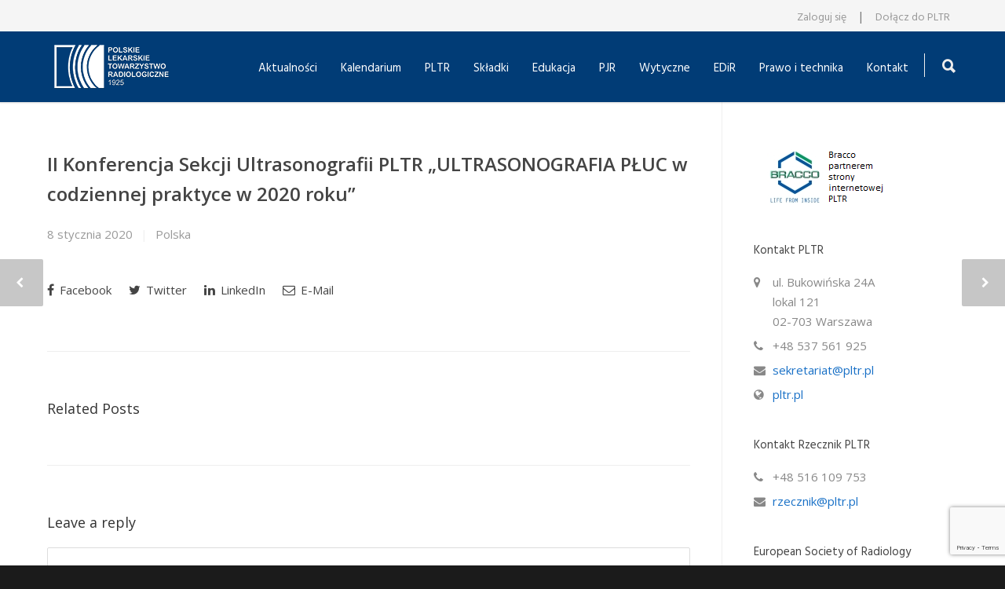

--- FILE ---
content_type: text/html; charset=UTF-8
request_url: https://pltr.pl/2020/01/08/ii-konferencja-sekcji-ultrasonografii-pltr-przy-wspoludziale-instytutu-gruzlicy-i-chorob-pluc-ultrasonografia-pluc-w-codziennej-praktyce-w-2020-roku/
body_size: 20570
content:
<!doctype html>
<html lang="pl-PL">
<head>
<meta http-equiv="Content-Type" content="text/html; charset=UTF-8" />
<title>II Konferencja Sekcji Ultrasonografii PLTR „ULTRASONOGRAFIA PŁUC w codziennej praktyce w 2020 roku” |  Polskie Lekarskie Towarzystwo Radiologiczne</title>
<!-- Mobile Specific Metas & Favicons -->
<meta name="viewport" content="width=device-width, initial-scale=1, maximum-scale=1, user-scalable=0"><link rel="shortcut icon" href="https://pltr.pl/wp-content/uploads/2019/11/favicon.ico"><link rel="apple-touch-icon" href="https://pltr.pl/wp-content/uploads/2019/11/apple-icon-57x57.png"><link rel="apple-touch-icon" sizes="120x120" href="https://pltr.pl/wp-content/uploads/2019/11/apple-icon-120x120.png"><link rel="apple-touch-icon" sizes="76x76" href="https://pltr.pl/wp-content/uploads/2019/11/apple-icon-76x76.png"><link rel="apple-touch-icon" sizes="152x152" href="https://pltr.pl/wp-content/uploads/2019/11/apple-icon-152x152.png"><!-- WordPress Stuff -->
                        <script>
                            /* You can add more configuration options to webfontloader by previously defining the WebFontConfig with your options */
                            if ( typeof WebFontConfig === "undefined" ) {
                                WebFontConfig = new Object();
                            }
                            WebFontConfig['google'] = {families: ['Hind:300,400,500,600,700', 'Open+Sans:300,400,600,700,800,300italic,400italic,600italic,700italic,800italic', 'Montserrat']};

                            (function() {
                                var wf = document.createElement( 'script' );
                                wf.src = 'https://ajax.googleapis.com/ajax/libs/webfont/1.5.3/webfont.js';
                                wf.type = 'text/javascript';
                                wf.async = 'true';
                                var s = document.getElementsByTagName( 'script' )[0];
                                s.parentNode.insertBefore( wf, s );
                            })();
                        </script>
                        <meta name='robots' content='max-image-preview:large' />

<!-- Google Tag Manager for WordPress by gtm4wp.com -->
<script data-cfasync="false" data-pagespeed-no-defer>
	var gtm4wp_datalayer_name = "dataLayer";
	var dataLayer = dataLayer || [];
</script>
<!-- End Google Tag Manager for WordPress by gtm4wp.com --><link rel='dns-prefetch' href='//fonts.googleapis.com' />
<link rel="alternate" title="oEmbed (JSON)" type="application/json+oembed" href="https://pltr.pl/wp-json/oembed/1.0/embed?url=https%3A%2F%2Fpltr.pl%2F2020%2F01%2F08%2Fii-konferencja-sekcji-ultrasonografii-pltr-przy-wspoludziale-instytutu-gruzlicy-i-chorob-pluc-ultrasonografia-pluc-w-codziennej-praktyce-w-2020-roku%2F" />
<link rel="alternate" title="oEmbed (XML)" type="text/xml+oembed" href="https://pltr.pl/wp-json/oembed/1.0/embed?url=https%3A%2F%2Fpltr.pl%2F2020%2F01%2F08%2Fii-konferencja-sekcji-ultrasonografii-pltr-przy-wspoludziale-instytutu-gruzlicy-i-chorob-pluc-ultrasonografia-pluc-w-codziennej-praktyce-w-2020-roku%2F&#038;format=xml" />
		<!-- This site uses the Google Analytics by ExactMetrics plugin v8.2.1 - Using Analytics tracking - https://www.exactmetrics.com/ -->
		<!-- Note: ExactMetrics is not currently configured on this site. The site owner needs to authenticate with Google Analytics in the ExactMetrics settings panel. -->
					<!-- No tracking code set -->
				<!-- / Google Analytics by ExactMetrics -->
		<style id='wp-img-auto-sizes-contain-inline-css' type='text/css'>
img:is([sizes=auto i],[sizes^="auto," i]){contain-intrinsic-size:3000px 1500px}
/*# sourceURL=wp-img-auto-sizes-contain-inline-css */
</style>
<link rel='stylesheet' id='mec-select2-style-css' href='https://pltr.pl/wp-content/plugins/modern-events-calendar-lite/assets/packages/select2/select2.min.css?ver=5.17.6' type='text/css' media='all' />
<link rel='stylesheet' id='mec-font-icons-css' href='https://pltr.pl/wp-content/plugins/modern-events-calendar-lite/assets/css/iconfonts.css?ver=e8a17a592d5aa493cac9d1073b7b68a0' type='text/css' media='all' />
<link rel='stylesheet' id='mec-frontend-style-css' href='https://pltr.pl/wp-content/plugins/modern-events-calendar-lite/assets/css/frontend.min.css?ver=5.17.6' type='text/css' media='all' />
<link rel='stylesheet' id='mec-tooltip-style-css' href='https://pltr.pl/wp-content/plugins/modern-events-calendar-lite/assets/packages/tooltip/tooltip.css?ver=e8a17a592d5aa493cac9d1073b7b68a0' type='text/css' media='all' />
<link rel='stylesheet' id='mec-tooltip-shadow-style-css' href='https://pltr.pl/wp-content/plugins/modern-events-calendar-lite/assets/packages/tooltip/tooltipster-sideTip-shadow.min.css?ver=e8a17a592d5aa493cac9d1073b7b68a0' type='text/css' media='all' />
<link rel='stylesheet' id='mec-featherlight-style-css' href='https://pltr.pl/wp-content/plugins/modern-events-calendar-lite/assets/packages/featherlight/featherlight.css?ver=e8a17a592d5aa493cac9d1073b7b68a0' type='text/css' media='all' />
<link rel='stylesheet' id='mec-google-fonts-css' href='//fonts.googleapis.com/css?family=Montserrat%3A400%2C700%7CRoboto%3A100%2C300%2C400%2C700&#038;ver=e8a17a592d5aa493cac9d1073b7b68a0' type='text/css' media='all' />
<link rel='stylesheet' id='mec-lity-style-css' href='https://pltr.pl/wp-content/plugins/modern-events-calendar-lite/assets/packages/lity/lity.min.css?ver=e8a17a592d5aa493cac9d1073b7b68a0' type='text/css' media='all' />
<style id='wp-emoji-styles-inline-css' type='text/css'>

	img.wp-smiley, img.emoji {
		display: inline !important;
		border: none !important;
		box-shadow: none !important;
		height: 1em !important;
		width: 1em !important;
		margin: 0 0.07em !important;
		vertical-align: -0.1em !important;
		background: none !important;
		padding: 0 !important;
	}
/*# sourceURL=wp-emoji-styles-inline-css */
</style>
<style id='wp-block-library-inline-css' type='text/css'>
:root{--wp-block-synced-color:#7a00df;--wp-block-synced-color--rgb:122,0,223;--wp-bound-block-color:var(--wp-block-synced-color);--wp-editor-canvas-background:#ddd;--wp-admin-theme-color:#007cba;--wp-admin-theme-color--rgb:0,124,186;--wp-admin-theme-color-darker-10:#006ba1;--wp-admin-theme-color-darker-10--rgb:0,107,160.5;--wp-admin-theme-color-darker-20:#005a87;--wp-admin-theme-color-darker-20--rgb:0,90,135;--wp-admin-border-width-focus:2px}@media (min-resolution:192dpi){:root{--wp-admin-border-width-focus:1.5px}}.wp-element-button{cursor:pointer}:root .has-very-light-gray-background-color{background-color:#eee}:root .has-very-dark-gray-background-color{background-color:#313131}:root .has-very-light-gray-color{color:#eee}:root .has-very-dark-gray-color{color:#313131}:root .has-vivid-green-cyan-to-vivid-cyan-blue-gradient-background{background:linear-gradient(135deg,#00d084,#0693e3)}:root .has-purple-crush-gradient-background{background:linear-gradient(135deg,#34e2e4,#4721fb 50%,#ab1dfe)}:root .has-hazy-dawn-gradient-background{background:linear-gradient(135deg,#faaca8,#dad0ec)}:root .has-subdued-olive-gradient-background{background:linear-gradient(135deg,#fafae1,#67a671)}:root .has-atomic-cream-gradient-background{background:linear-gradient(135deg,#fdd79a,#004a59)}:root .has-nightshade-gradient-background{background:linear-gradient(135deg,#330968,#31cdcf)}:root .has-midnight-gradient-background{background:linear-gradient(135deg,#020381,#2874fc)}:root{--wp--preset--font-size--normal:16px;--wp--preset--font-size--huge:42px}.has-regular-font-size{font-size:1em}.has-larger-font-size{font-size:2.625em}.has-normal-font-size{font-size:var(--wp--preset--font-size--normal)}.has-huge-font-size{font-size:var(--wp--preset--font-size--huge)}.has-text-align-center{text-align:center}.has-text-align-left{text-align:left}.has-text-align-right{text-align:right}.has-fit-text{white-space:nowrap!important}#end-resizable-editor-section{display:none}.aligncenter{clear:both}.items-justified-left{justify-content:flex-start}.items-justified-center{justify-content:center}.items-justified-right{justify-content:flex-end}.items-justified-space-between{justify-content:space-between}.screen-reader-text{border:0;clip-path:inset(50%);height:1px;margin:-1px;overflow:hidden;padding:0;position:absolute;width:1px;word-wrap:normal!important}.screen-reader-text:focus{background-color:#ddd;clip-path:none;color:#444;display:block;font-size:1em;height:auto;left:5px;line-height:normal;padding:15px 23px 14px;text-decoration:none;top:5px;width:auto;z-index:100000}html :where(.has-border-color){border-style:solid}html :where([style*=border-top-color]){border-top-style:solid}html :where([style*=border-right-color]){border-right-style:solid}html :where([style*=border-bottom-color]){border-bottom-style:solid}html :where([style*=border-left-color]){border-left-style:solid}html :where([style*=border-width]){border-style:solid}html :where([style*=border-top-width]){border-top-style:solid}html :where([style*=border-right-width]){border-right-style:solid}html :where([style*=border-bottom-width]){border-bottom-style:solid}html :where([style*=border-left-width]){border-left-style:solid}html :where(img[class*=wp-image-]){height:auto;max-width:100%}:where(figure){margin:0 0 1em}html :where(.is-position-sticky){--wp-admin--admin-bar--position-offset:var(--wp-admin--admin-bar--height,0px)}@media screen and (max-width:600px){html :where(.is-position-sticky){--wp-admin--admin-bar--position-offset:0px}}

/*# sourceURL=wp-block-library-inline-css */
</style><style id='global-styles-inline-css' type='text/css'>
:root{--wp--preset--aspect-ratio--square: 1;--wp--preset--aspect-ratio--4-3: 4/3;--wp--preset--aspect-ratio--3-4: 3/4;--wp--preset--aspect-ratio--3-2: 3/2;--wp--preset--aspect-ratio--2-3: 2/3;--wp--preset--aspect-ratio--16-9: 16/9;--wp--preset--aspect-ratio--9-16: 9/16;--wp--preset--color--black: #000000;--wp--preset--color--cyan-bluish-gray: #abb8c3;--wp--preset--color--white: #ffffff;--wp--preset--color--pale-pink: #f78da7;--wp--preset--color--vivid-red: #cf2e2e;--wp--preset--color--luminous-vivid-orange: #ff6900;--wp--preset--color--luminous-vivid-amber: #fcb900;--wp--preset--color--light-green-cyan: #7bdcb5;--wp--preset--color--vivid-green-cyan: #00d084;--wp--preset--color--pale-cyan-blue: #8ed1fc;--wp--preset--color--vivid-cyan-blue: #0693e3;--wp--preset--color--vivid-purple: #9b51e0;--wp--preset--gradient--vivid-cyan-blue-to-vivid-purple: linear-gradient(135deg,rgb(6,147,227) 0%,rgb(155,81,224) 100%);--wp--preset--gradient--light-green-cyan-to-vivid-green-cyan: linear-gradient(135deg,rgb(122,220,180) 0%,rgb(0,208,130) 100%);--wp--preset--gradient--luminous-vivid-amber-to-luminous-vivid-orange: linear-gradient(135deg,rgb(252,185,0) 0%,rgb(255,105,0) 100%);--wp--preset--gradient--luminous-vivid-orange-to-vivid-red: linear-gradient(135deg,rgb(255,105,0) 0%,rgb(207,46,46) 100%);--wp--preset--gradient--very-light-gray-to-cyan-bluish-gray: linear-gradient(135deg,rgb(238,238,238) 0%,rgb(169,184,195) 100%);--wp--preset--gradient--cool-to-warm-spectrum: linear-gradient(135deg,rgb(74,234,220) 0%,rgb(151,120,209) 20%,rgb(207,42,186) 40%,rgb(238,44,130) 60%,rgb(251,105,98) 80%,rgb(254,248,76) 100%);--wp--preset--gradient--blush-light-purple: linear-gradient(135deg,rgb(255,206,236) 0%,rgb(152,150,240) 100%);--wp--preset--gradient--blush-bordeaux: linear-gradient(135deg,rgb(254,205,165) 0%,rgb(254,45,45) 50%,rgb(107,0,62) 100%);--wp--preset--gradient--luminous-dusk: linear-gradient(135deg,rgb(255,203,112) 0%,rgb(199,81,192) 50%,rgb(65,88,208) 100%);--wp--preset--gradient--pale-ocean: linear-gradient(135deg,rgb(255,245,203) 0%,rgb(182,227,212) 50%,rgb(51,167,181) 100%);--wp--preset--gradient--electric-grass: linear-gradient(135deg,rgb(202,248,128) 0%,rgb(113,206,126) 100%);--wp--preset--gradient--midnight: linear-gradient(135deg,rgb(2,3,129) 0%,rgb(40,116,252) 100%);--wp--preset--font-size--small: 13px;--wp--preset--font-size--medium: 20px;--wp--preset--font-size--large: 36px;--wp--preset--font-size--x-large: 42px;--wp--preset--spacing--20: 0.44rem;--wp--preset--spacing--30: 0.67rem;--wp--preset--spacing--40: 1rem;--wp--preset--spacing--50: 1.5rem;--wp--preset--spacing--60: 2.25rem;--wp--preset--spacing--70: 3.38rem;--wp--preset--spacing--80: 5.06rem;--wp--preset--shadow--natural: 6px 6px 9px rgba(0, 0, 0, 0.2);--wp--preset--shadow--deep: 12px 12px 50px rgba(0, 0, 0, 0.4);--wp--preset--shadow--sharp: 6px 6px 0px rgba(0, 0, 0, 0.2);--wp--preset--shadow--outlined: 6px 6px 0px -3px rgb(255, 255, 255), 6px 6px rgb(0, 0, 0);--wp--preset--shadow--crisp: 6px 6px 0px rgb(0, 0, 0);}:where(.is-layout-flex){gap: 0.5em;}:where(.is-layout-grid){gap: 0.5em;}body .is-layout-flex{display: flex;}.is-layout-flex{flex-wrap: wrap;align-items: center;}.is-layout-flex > :is(*, div){margin: 0;}body .is-layout-grid{display: grid;}.is-layout-grid > :is(*, div){margin: 0;}:where(.wp-block-columns.is-layout-flex){gap: 2em;}:where(.wp-block-columns.is-layout-grid){gap: 2em;}:where(.wp-block-post-template.is-layout-flex){gap: 1.25em;}:where(.wp-block-post-template.is-layout-grid){gap: 1.25em;}.has-black-color{color: var(--wp--preset--color--black) !important;}.has-cyan-bluish-gray-color{color: var(--wp--preset--color--cyan-bluish-gray) !important;}.has-white-color{color: var(--wp--preset--color--white) !important;}.has-pale-pink-color{color: var(--wp--preset--color--pale-pink) !important;}.has-vivid-red-color{color: var(--wp--preset--color--vivid-red) !important;}.has-luminous-vivid-orange-color{color: var(--wp--preset--color--luminous-vivid-orange) !important;}.has-luminous-vivid-amber-color{color: var(--wp--preset--color--luminous-vivid-amber) !important;}.has-light-green-cyan-color{color: var(--wp--preset--color--light-green-cyan) !important;}.has-vivid-green-cyan-color{color: var(--wp--preset--color--vivid-green-cyan) !important;}.has-pale-cyan-blue-color{color: var(--wp--preset--color--pale-cyan-blue) !important;}.has-vivid-cyan-blue-color{color: var(--wp--preset--color--vivid-cyan-blue) !important;}.has-vivid-purple-color{color: var(--wp--preset--color--vivid-purple) !important;}.has-black-background-color{background-color: var(--wp--preset--color--black) !important;}.has-cyan-bluish-gray-background-color{background-color: var(--wp--preset--color--cyan-bluish-gray) !important;}.has-white-background-color{background-color: var(--wp--preset--color--white) !important;}.has-pale-pink-background-color{background-color: var(--wp--preset--color--pale-pink) !important;}.has-vivid-red-background-color{background-color: var(--wp--preset--color--vivid-red) !important;}.has-luminous-vivid-orange-background-color{background-color: var(--wp--preset--color--luminous-vivid-orange) !important;}.has-luminous-vivid-amber-background-color{background-color: var(--wp--preset--color--luminous-vivid-amber) !important;}.has-light-green-cyan-background-color{background-color: var(--wp--preset--color--light-green-cyan) !important;}.has-vivid-green-cyan-background-color{background-color: var(--wp--preset--color--vivid-green-cyan) !important;}.has-pale-cyan-blue-background-color{background-color: var(--wp--preset--color--pale-cyan-blue) !important;}.has-vivid-cyan-blue-background-color{background-color: var(--wp--preset--color--vivid-cyan-blue) !important;}.has-vivid-purple-background-color{background-color: var(--wp--preset--color--vivid-purple) !important;}.has-black-border-color{border-color: var(--wp--preset--color--black) !important;}.has-cyan-bluish-gray-border-color{border-color: var(--wp--preset--color--cyan-bluish-gray) !important;}.has-white-border-color{border-color: var(--wp--preset--color--white) !important;}.has-pale-pink-border-color{border-color: var(--wp--preset--color--pale-pink) !important;}.has-vivid-red-border-color{border-color: var(--wp--preset--color--vivid-red) !important;}.has-luminous-vivid-orange-border-color{border-color: var(--wp--preset--color--luminous-vivid-orange) !important;}.has-luminous-vivid-amber-border-color{border-color: var(--wp--preset--color--luminous-vivid-amber) !important;}.has-light-green-cyan-border-color{border-color: var(--wp--preset--color--light-green-cyan) !important;}.has-vivid-green-cyan-border-color{border-color: var(--wp--preset--color--vivid-green-cyan) !important;}.has-pale-cyan-blue-border-color{border-color: var(--wp--preset--color--pale-cyan-blue) !important;}.has-vivid-cyan-blue-border-color{border-color: var(--wp--preset--color--vivid-cyan-blue) !important;}.has-vivid-purple-border-color{border-color: var(--wp--preset--color--vivid-purple) !important;}.has-vivid-cyan-blue-to-vivid-purple-gradient-background{background: var(--wp--preset--gradient--vivid-cyan-blue-to-vivid-purple) !important;}.has-light-green-cyan-to-vivid-green-cyan-gradient-background{background: var(--wp--preset--gradient--light-green-cyan-to-vivid-green-cyan) !important;}.has-luminous-vivid-amber-to-luminous-vivid-orange-gradient-background{background: var(--wp--preset--gradient--luminous-vivid-amber-to-luminous-vivid-orange) !important;}.has-luminous-vivid-orange-to-vivid-red-gradient-background{background: var(--wp--preset--gradient--luminous-vivid-orange-to-vivid-red) !important;}.has-very-light-gray-to-cyan-bluish-gray-gradient-background{background: var(--wp--preset--gradient--very-light-gray-to-cyan-bluish-gray) !important;}.has-cool-to-warm-spectrum-gradient-background{background: var(--wp--preset--gradient--cool-to-warm-spectrum) !important;}.has-blush-light-purple-gradient-background{background: var(--wp--preset--gradient--blush-light-purple) !important;}.has-blush-bordeaux-gradient-background{background: var(--wp--preset--gradient--blush-bordeaux) !important;}.has-luminous-dusk-gradient-background{background: var(--wp--preset--gradient--luminous-dusk) !important;}.has-pale-ocean-gradient-background{background: var(--wp--preset--gradient--pale-ocean) !important;}.has-electric-grass-gradient-background{background: var(--wp--preset--gradient--electric-grass) !important;}.has-midnight-gradient-background{background: var(--wp--preset--gradient--midnight) !important;}.has-small-font-size{font-size: var(--wp--preset--font-size--small) !important;}.has-medium-font-size{font-size: var(--wp--preset--font-size--medium) !important;}.has-large-font-size{font-size: var(--wp--preset--font-size--large) !important;}.has-x-large-font-size{font-size: var(--wp--preset--font-size--x-large) !important;}
/*# sourceURL=global-styles-inline-css */
</style>

<style id='classic-theme-styles-inline-css' type='text/css'>
/*! This file is auto-generated */
.wp-block-button__link{color:#fff;background-color:#32373c;border-radius:9999px;box-shadow:none;text-decoration:none;padding:calc(.667em + 2px) calc(1.333em + 2px);font-size:1.125em}.wp-block-file__button{background:#32373c;color:#fff;text-decoration:none}
/*# sourceURL=/wp-includes/css/classic-themes.min.css */
</style>
<link rel='stylesheet' id='contact-form-7-css' href='https://pltr.pl/wp-content/plugins/contact-form-7/includes/css/styles.css?ver=6.1.4' type='text/css' media='all' />
<link rel='stylesheet' id='rs-plugin-settings-css' href='https://pltr.pl/wp-content/plugins/revslider/public/assets/css/rs6.css?ver=6.1.8' type='text/css' media='all' />
<style id='rs-plugin-settings-inline-css' type='text/css'>
#rs-demo-id {}
/*# sourceURL=rs-plugin-settings-inline-css */
</style>
<link rel='stylesheet' id='wonderplugin-carousel-engine-css-css' href='https://pltr.pl/wp-content/plugins/wonderplugin-carousel/engine/wonderplugincarouselengine.css?ver=18.8' type='text/css' media='all' />
<link rel='stylesheet' id='stylesheet-css' href='https://pltr.pl/wp-content/themes/unicon/style.css?ver=1' type='text/css' media='all' />
<link rel='stylesheet' id='js_composer_front-css' href='https://pltr.pl/wp-content/plugins/js_composer/assets/css/js_composer.min.css?ver=7.9' type='text/css' media='all' />
<link rel='stylesheet' id='shortcodes-css' href='https://pltr.pl/wp-content/themes/unicon/framework/css/shortcodes.css?ver=e8a17a592d5aa493cac9d1073b7b68a0' type='text/css' media='all' />
<link rel='stylesheet' id='responsive-css' href='https://pltr.pl/wp-content/themes/unicon/framework/css/responsive.css?ver=e8a17a592d5aa493cac9d1073b7b68a0' type='text/css' media='all' />
<link rel='stylesheet' id='tablepress-default-css' href='https://pltr.pl/wp-content/plugins/tablepress/css/build/default.css?ver=3.2.6' type='text/css' media='all' />
<script type="text/javascript" src="https://pltr.pl/wp-includes/js/jquery/jquery.min.js?ver=3.7.1" id="jquery-core-js"></script>
<script type="text/javascript" src="https://pltr.pl/wp-includes/js/jquery/jquery-migrate.min.js?ver=3.4.1" id="jquery-migrate-js"></script>
<script type="text/javascript" id="mec-frontend-script-js-extra">
/* <![CDATA[ */
var mecdata = {"day":"dzie\u0144","days":"dni","hour":"godzina","hours":"godzin","minute":"minuta","minutes":"minut","second":"sekunda","seconds":"sekund","elementor_edit_mode":"no","recapcha_key":"","ajax_url":"https://pltr.pl/wp-admin/admin-ajax.php","fes_nonce":"f25d1046e3","current_year":"2026","current_month":"01","datepicker_format":"yy-mm-dd&Y-m-d"};
//# sourceURL=mec-frontend-script-js-extra
/* ]]> */
</script>
<script type="text/javascript" src="https://pltr.pl/wp-content/plugins/modern-events-calendar-lite/assets/js/frontend.js?ver=5.17.6" id="mec-frontend-script-js"></script>
<script type="text/javascript" src="https://pltr.pl/wp-content/plugins/modern-events-calendar-lite/assets/js/events.js?ver=5.17.6" id="mec-events-script-js"></script>
<script type="text/javascript" src="https://pltr.pl/wp-content/plugins/revslider/public/assets/js/revolution.tools.min.js?ver=6.0" id="tp-tools-js"></script>
<script type="text/javascript" src="https://pltr.pl/wp-content/plugins/revslider/public/assets/js/rs6.min.js?ver=6.1.8" id="revmin-js"></script>
<script type="text/javascript" src="https://pltr.pl/wp-content/plugins/wonderplugin-carousel/engine/wonderplugincarouselskins.js?ver=18.8" id="wonderplugin-carousel-skins-script-js"></script>
<script type="text/javascript" src="https://pltr.pl/wp-content/plugins/wonderplugin-carousel/engine/wonderplugincarousel.js?ver=18.8" id="wonderplugin-carousel-script-js"></script>
<script></script><link rel="https://api.w.org/" href="https://pltr.pl/wp-json/" /><link rel="alternate" title="JSON" type="application/json" href="https://pltr.pl/wp-json/wp/v2/posts/1322" /><link rel="EditURI" type="application/rsd+xml" title="RSD" href="https://pltr.pl/xmlrpc.php?rsd" />

<link rel="canonical" href="https://pltr.pl/2020/01/08/ii-konferencja-sekcji-ultrasonografii-pltr-przy-wspoludziale-instytutu-gruzlicy-i-chorob-pluc-ultrasonografia-pluc-w-codziennej-praktyce-w-2020-roku/" />
<link rel='shortlink' href='https://pltr.pl/?p=1322' />

<!-- Google Tag Manager for WordPress by gtm4wp.com -->
<!-- GTM Container placement set to footer -->
<script data-cfasync="false" data-pagespeed-no-defer>
	var dataLayer_content = {"pagePostType":"post","pagePostType2":"single-post","pageCategory":["kalendarium-polska"],"pageAttributes":["01-2020"],"pagePostAuthor":"Grzegorz Sedkowski"};
	dataLayer.push( dataLayer_content );
</script>
<script data-cfasync="false">
(function(w,d,s,l,i){w[l]=w[l]||[];w[l].push({'gtm.start':
new Date().getTime(),event:'gtm.js'});var f=d.getElementsByTagName(s)[0],
j=d.createElement(s),dl=l!='dataLayer'?'&l='+l:'';j.async=true;j.src=
'//www.googletagmanager.com/gtm.js?id='+i+dl;f.parentNode.insertBefore(j,f);
})(window,document,'script','dataLayer','GTM-N9WQC5Z');
</script>
<!-- End Google Tag Manager for WordPress by gtm4wp.com --><style type="text/css">
body{ font: 400 15px Open Sans, Arial, Helvetica, sans-serif; color: #444444; line-height: 1.70;} .wrapall, .boxed-layout{ background-color: #ffffff; } body.page-template-page-blank-php{ background: #ffffff !important; } h1, .title-h1{ font: 28px Open Sans, Arial, Helvetica, sans-serif; color: #333333; } h2{ font: 18px Open Sans, Arial, Helvetica, sans-serif; color: #333333; } h3{ font: 18px Open Sans, Arial, Helvetica, sans-serif; color: #333333; } h4{ font: 15px Open Sans, Arial, Helvetica, sans-serif; color: #333333; } h5{ font: 15px Open Sans, Arial, Helvetica, sans-serif; color: #333333; } h6{ font: 15px Open Sans, Arial, Helvetica, sans-serif; color: #333333; } .title{ font-family: 'Open Sans', Arial, Helvetica, sans-serif; } h1 a, h2 a, h3 a, h4 a, h5 a, h6 a { font-weight: inherit; color: inherit; } h1 a:hover, h2 a:hover, h3 a:hover, h4 a:hover, h5 a:hover, h6 a:hover, a:hover h1, a:hover h2, a:hover h3, a:hover h4, a:hover h5, a:hover h6 { color: #333333; } a{ color: #1870c6; } a:hover{ color: #333333; } input[type='text'], input[type='password'], input[type='email'], input[type='tel'], input[type='date'], input[type='number'], textarea, select { font-family: Open Sans, Arial, Helvetica, sans-serif; font-size: 15px; } #sidebar .widget h3{ font: 15px Hind, Arial, Helvetica, sans-serif; color: #444444; } .container .twelve.alt.sidebar-right, .container .twelve.alt.sidebar-left, #sidebar.sidebar-right #sidebar-widgets, #sidebar.sidebar-left #sidebar-widgets{ border-color: #efefef;} #topbar{ background: #f5f5f5; color: #777777; } #topbar a{ color: #999999; } #topbar a:hover{ color: #333333; } @media only screen and (max-width: 767px) { #topbar .topbar-col1{ background: #f5f5f5; } } /* Navigation */ #navigation > ul > li > a{ font: 400 15px Hind, Arial, Helvetica, sans-serif; color: #ffffff; } #navigation > ul > li:hover > a, #navigation > ul > li > a:hover { color: #4ea3ed; } #navigation li.current-menu-item > a:hover, #navigation li.current-page-ancestor > a:hover, #navigation li.current-menu-ancestor > a:hover, #navigation li.current-menu-parent > a:hover, #navigation li.current_page_ancestor > a:hover, #navigation > ul > li.sfHover > a { color: #4ea3ed; } #navigation li.current-menu-item > a, #navigation li.current-page-ancestor > a, #navigation li.current-menu-ancestor > a, #navigation li.current-menu-parent > a, #navigation li.current_page_ancestor > a { color: #4ea3ed; } #navigation ul li:hover{ border-color: #4ea3ed; } #navigation li.current-menu-item, #navigation li.current-page-ancestor, #navigation li.current-menu-ancestor, #navigation li.current-menu-parent, #navigation li.current_page_ancestor{ border-color: #4ea3ed; } #navigation .sub-menu{ background: #013c76; } #navigation .sub-menu li a{ font: 15px Hind, Arial, Helvetica, sans-serif; color: #eaeaea; } #navigation .sub-menu li a:hover{ color: #ffffff; } #navigation .sub-menu li.current_page_item > a, #navigation .sub-menu li.current_page_item > a:hover, #navigation .sub-menu li.current-menu-item > a, #navigation .sub-menu li.current-menu-item > a:hover, #navigation .sub-menu li.current-page-ancestor > a, #navigation .sub-menu li.current-page-ancestor > a:hover, #navigation .sub-menu li.current-menu-ancestor > a, #navigation .sub-menu li.current-menu-ancestor > a:hover, #navigation .sub-menu li.current-menu-parent > a, #navigation .sub-menu li.current-menu-parent > a:hover, #navigation .sub-menu li.current_page_ancestor > a, #navigation .sub-menu li.current_page_ancestor > a:hover{ color: #ffffff; } #navigation .sub-menu li a, #navigation .sub-menu ul li a{ border-color: #1f4a74; } #navigation > ul > li.megamenu > ul.sub-menu{ background: #013c76; border-color: #4ea3ed; } #navigation > ul > li.megamenu > ul > li { border-right-color: #1f4a74 !important; } #navigation > ul > li.megamenu ul li a{ color:#eaeaea; } #navigation > ul > li.megamenu > ul > li > a { color:#ffffff; } #navigation > ul > li.megamenu > ul ul li a:hover, #header #navigation > ul > li.megamenu > ul ul li.current-menu-item a { color: #ffffff !important; background-color: #333333 !important; } /* Header General */ #search-btn, #shopping-btn, #close-search-btn { color: #ededed; } #search-btn:hover, #shopping-btn:hover, #close-search-btn:hover { color: #ededed; } #slogan{ font: 20px Open Sans, Arial, Helvetica, sans-serif; color: #777777; margin-top: 36px; } /* Mobile Header */ #mobile-navigation{ background: #013c76; } #mobile-navigation ul li a{ font: 15px Hind, Arial, Helvetica, sans-serif; color: #eaeaea; border-bottom-color: #1f4a74 !important; } #mobile-navigation ul li a:hover, #mobile-navigation ul li a:hover [class^='fa-'], #mobile-navigation li.open > a, #mobile-navigation ul li.current-menu-item > a, #mobile-navigation ul li.current-menu-ancestor > a{ color: #ffffff; } body #mobile-navigation li.open > a [class^='fa-']{ color: #ffffff; } #mobile-navigation form, #mobile-navigation form input{ background: #dbdbdb; color: #dbdbdb; } #mobile-navigation form:before{ color: #dbdbdb; } #mobile-header{ background: #013c76; height: 90px; } #mobile-navigation-btn, #mobile-cart-btn, #mobile-shopping-btn{ color: #ededed; line-height: 90px; } #mobile-navigation-btn:hover, #mobile-cart-btn:hover, #mobile-shopping-btn:hover { color: #ededed; } #mobile-header .logo{ margin-top: 10px; } /* Header V1 */ #header.header-v1 { height: 90px; background: #013c76; } .header-v1 .logo{ margin-top: 10px; } .header-v1 #navigation > ul > li{ height: 90px; padding-top: 35px; } .header-v1 #navigation .sub-menu{ top: 90px; } .header-v1 .header-icons-divider{ line-height: 90px; background: #efefef; } #header.header-v1 .widget_shopping_cart{ top: 90px; } .header-v1 #search-btn, .header-v1 #close-search-btn, .header-v1 #shopping-btn{ line-height: 90px; } .header-v1 #search-top, .header-v1 #search-top input{ height: 90px; } .header-v1 #search-top input{ color: #ededed; font-family: Open Sans, Arial, Helvetica, sans-serif; } /* Header V3 */ #header.header-v3 { background: #013c76; } .header-v3 .navigation-wrap{ background: #013c76; border-top: 1px solid #efefef; } .header-v3 .logo { margin-top: 5px; margin-bottom: 5px; } /* Header V4 */ #header.header-v4 { background: #013c76; } .header-v4 .navigation-wrap{ background: #013c76; border-top: 1px solid #efefef; } .header-v4 .logo { margin-top: 5px; margin-bottom: 5px; } /* Transparent Header */ #transparentimage{ padding: 90px 0 0 0; } .header-is-transparent #mobile-navigation{ top: 90px; } /* Stuck */ .stuck{ background: #013c76; } /* Titlebars */ .titlebar h1, .title-h1{ font: 22px Open Sans, Arial, Helvetica, sans-serif; color: #777777; } #fulltitle{ background: #f9f9f9; border-bottom: 1px solid #efefef; } #breadcrumbs{ margin-top: 6px; } #breadcrumbs, #breadcrumbs a{ font: 13px Open Sans, Arial, Helvetica, sans-serif; color: #aaaaaa; } #breadcrumbs a:hover{ color: #666666; } #fullimagecenter h1, #transparentimage h1, #fullimagecenter .title-h1, #transparentimage .title-h1{ font: 42px Montserrat, Arial, Helvetica, sans-serif; color: #ffffff; text-transform: uppercase; letter-spacing: 1px; text-align: center; } /* Footer */ #footer .widget h3{ font: 15px Hind, Arial, Helvetica, sans-serif; color: #ffffff; } #footer{ color: #888888; border-top: 4px none #1870c6; } #footer{ background-color: #262626; } #footer a, #footer .widget ul li:after { color: #888888; } #footer a:hover, #footer .widget ul li:hover:after { color: #ffffff; } #footer .widget ul li{ border-bottom-color: #333333; } /* Copyright */ #copyright{ background: #1b1b1b; color: #777777; } #copyright a { color: #999999; } #copyright a:hover { color: #cccccc; } /* Color Accent */ .highlight{color:#1870c6 !important;} ::selection{ background: #1870c6; } ::-moz-selection { background: #1870c6; } #shopping-btn span{background:#1870c6;} .blog-page .post h1 a:hover,.blog-page .post h2 a:hover{color:#1870c6;} .entry-image .entry-overlay{background:#1870c6;} .entry-quote a:hover{background:#1870c6;} .entry-link a:hover{background:#1870c6;} .blog-single .entry-tags a:hover{color:#1870c6;} .sharebox ul li a:hover{color:#1870c6;} #pagination .current a{background:#1870c6;} #filters ul li a:hover{color:#1870c6;} #filters ul li a.active{color:#1870c6;} #back-to-top a:hover{background-color:#1870c6;} #sidebar .widget ul li a:hover{color:#1870c6;} #sidebar .widget ul li:hover:after{color:#1870c6;} .widget_tag_cloud a:hover,.widget_product_tag_cloud a:hover{background:#1870c6;border-color:#1870c6;} .widget_portfolio .portfolio-widget-item .portfolio-overlay{background:#1870c6;} #sidebar .widget_nav_menu ul li a:hover{color:#1870c6;} #footer .widget_tag_cloud a:hover,#footer .widget_product_tag_cloud a:hover{background:#1870c6;border-color:#1870c6;} /* Shortcodes */ .box.style-2{border-top-color:#1870c6;} .box.style-4{border-color:#1870c6;} .box.style-6{background:#1870c6;} a.button,input[type=submit],button,.minti_button{background:#1870c6;border-color:#1870c6;} a.button.color-2{color:#1870c6;border-color:#1870c6;} a.button.color-3{background:#1870c6;border-color:#1870c6;} a.button.color-9{color:#1870c6;} a.button.color-6:hover{background:#1870c6;border-color:#1870c6;} a.button.color-7:hover{background:#1870c6;border-color:#1870c6;} .counter-number{color:#1870c6;} .divider-title.align-center:after, .divider-title.align-left:after { background-color:#1870c6 } .divider5{border-bottom-color:#1870c6;} .dropcap.dropcap-circle{background-color:#1870c6;} .dropcap.dropcap-box{background-color:#1870c6;} .dropcap.dropcap-color{color:#1870c6;} .toggle .toggle-title.active, .color-light .toggle .toggle-title.active{ background:#1870c6; border-color: #1870c6;} .iconbox-style-1.icon-color-accent i.boxicon,.iconbox-style-2.icon-color-accent i.boxicon,.iconbox-style-3.icon-color-accent i.boxicon,.iconbox-style-8.icon-color-accent i.boxicon,.iconbox-style-9.icon-color-accent i.boxicon{color:#1870c6!important;} .iconbox-style-4.icon-color-accent i.boxicon,.iconbox-style-5.icon-color-accent i.boxicon,.iconbox-style-6.icon-color-accent i.boxicon,.iconbox-style-7.icon-color-accent i.boxicon,.flip .icon-color-accent.card .back{background:#1870c6;} .latest-blog .blog-item .blog-overlay{background:#1870c6;} .latest-blog .blog-item .blog-pic i{color:#1870c6;} .latest-blog .blog-item h4 a:hover{color:#1870c6;} .progressbar .progress-percentage{background:#1870c6;} .wpb_widgetised_column .widget ul li a:hover{color:#1870c6;} .wpb_widgetised_column .widget ul li:hover:after{color:#1870c6;} .wpb_accordion .wpb_accordion_wrapper .ui-state-active .ui-icon{background-color:#1870c6;} .wpb_accordion .wpb_accordion_wrapper .ui-state-active.wpb_accordion_header a{color:#1870c6;} .wpb_accordion .wpb_accordion_wrapper .wpb_accordion_header a:hover,.wpb_accordion .wpb_accordion_wrapper .wpb_accordion_header a:hover .ui-state-default .ui-icon{color:#1870c6;} .wpb_accordion .wpb_accordion_wrapper .wpb_accordion_header:hover .ui-icon{background-color:#1870c6!important;} .wpb_content_element.wpb_tabs .wpb_tabs_nav li.ui-tabs-active{border-bottom-color:#1870c6;} .portfolio-item h4 a:hover{ color: #1870c6; } .portfolio-filters ul li a:hover { color: #1870c6; } .portfolio-filters ul li a.active { color: #1870c6; } .portfolio-overlay-icon .portfolio-overlay{ background: #1870c6; } .portfolio-overlay-icon i{ color: #1870c6; } .portfolio-overlay-effect .portfolio-overlay{ background: #1870c6; } .portfolio-overlay-name .portfolio-overlay{ background: #1870c6; } .portfolio-detail-attributes ul li a:hover{ color: #1870c6; } a.catimage:hover .catimage-text{ background: #1870c6; } /* WooCommerce */ .products li h3{font: 400 15px Open Sans, Arial, Helvetica, sans-serif; color: #444444;} .woocommerce .button.checkout-button{background:#1870c6;border-color:#1870c6;} .woocommerce .products .onsale{background:#1870c6;} .product .onsale{background:#1870c6;} button.single_add_to_cart_button:hover{background:#1870c6;} .woocommerce-tabs > ul > li.active a{color:#1870c6;border-bottom-color:#1870c6;} p.stars a:hover{background:#1870c6;} p.stars a.active,p.stars a.active:after{background:#1870c6;} .product_list_widget a{color:#1870c6;} .woocommerce .widget_layered_nav li.chosen a{color:#1870c6!important;} .woocommerce .widget_product_categories > ul > li.current-cat > a{color:#1870c6!important;} .woocommerce .widget_product_categories > ul > li.current-cat:after{color:#1870c6!important;} .woocommerce-message{ background: #1870c6; } .bbp-topics-front ul.super-sticky .bbp-topic-title:before, .bbp-topics ul.super-sticky .bbp-topic-title:before, .bbp-topics ul.sticky .bbp-topic-title:before, .bbp-forum-content ul.sticky .bbp-topic-title:before{color: #1870c6!important; } #subscription-toggle a:hover{ background: #1870c6; } .bbp-pagination-links span.current{ background: #1870c6; } div.wpcf7-mail-sent-ok,div.wpcf7-mail-sent-ng,div.wpcf7-spam-blocked,div.wpcf7-validation-errors{ background: #1870c6; } .wpcf7-not-valid{ border-color: #1870c6 !important;} .products .button.add_to_cart_button{ color: #1870c6!important; } .minti_list.color-accent li:before{ color: #1870c6!important; } .blogslider_text .post-categories li a{ background-color: #1870c6; } .minti_zooming_slider .flex-control-nav li .minti_zooming_slider_ghost { background-color: #1870c6; } .minti_carousel.pagination_numbers .owl-dots .owl-dot.active{ background-color: #1870c6; } .wpb_content_element.wpb_tour .wpb_tabs_nav li.ui-tabs-active, .color-light .wpb_content_element.wpb_tour .wpb_tabs_nav li.ui-tabs-active{ background-color: #1870c6; } .masonry_icon i{ color: #1870c6; } .woocommerce-MyAccount-navigation-link.is-active a{ color: #1870c6;} /* Special Font */ .font-special, .button, .counter-title, h6, .wpb_accordion .wpb_accordion_wrapper .wpb_accordion_header a, .pricing-plan .pricing-plan-head h3, a.catimage, .divider-title, button, input[type='submit'], input[type='reset'], input[type='button'], .vc_pie_chart h4, .page-404 h3, .minti_masonrygrid_item h4{ font-family: 'Hind', Arial, Helvetica, sans-serif; /*letter-spacing: 0px; font-weight: ;*/} .ui-helper-reset{ line-height: 1.70; } /* User CSS from Theme Options */ .width-100{width:100%;} .box-shadow{ box-shadow: 0 0 10px rgba(0,0,0,.15), 0 3px 3px rgba(0,0,0,.15); } .eventPl{background-color:#1870c6;} .eventWorld{background-color:#ff9900;} .eventDate{ border-radius: 3px; font-size:18px; color:white; padding:10px; line-height:32px; } .eventDate b{ font-size:28px; } .eventInfo{ font-size:14px; line-height:20px; } .top-log{ font: 400 14px Hind, Arial, Helvetica, sans-serif; margin: 0px 10px 0px 10px; } .covid19{ background-color:#ff9900; } @media only screen and (max-width: 1199px) { #header, .sticky-wrapper{display:none;} #mobile-header{display:inherit} }
</style><meta name="generator" content="Powered by WPBakery Page Builder - drag and drop page builder for WordPress."/>
<meta name="generator" content="Powered by Slider Revolution 6.1.8 - responsive, Mobile-Friendly Slider Plugin for WordPress with comfortable drag and drop interface." />
<script type="text/javascript">function setREVStartSize(e){			
			try {								
				var pw = document.getElementById(e.c).parentNode.offsetWidth,
					newh;
				pw = pw===0 || isNaN(pw) ? window.innerWidth : pw;
				e.tabw = e.tabw===undefined ? 0 : parseInt(e.tabw);
				e.thumbw = e.thumbw===undefined ? 0 : parseInt(e.thumbw);
				e.tabh = e.tabh===undefined ? 0 : parseInt(e.tabh);
				e.thumbh = e.thumbh===undefined ? 0 : parseInt(e.thumbh);
				e.tabhide = e.tabhide===undefined ? 0 : parseInt(e.tabhide);
				e.thumbhide = e.thumbhide===undefined ? 0 : parseInt(e.thumbhide);
				e.mh = e.mh===undefined || e.mh=="" || e.mh==="auto" ? 0 : parseInt(e.mh,0);		
				if(e.layout==="fullscreen" || e.l==="fullscreen") 						
					newh = Math.max(e.mh,window.innerHeight);				
				else{					
					e.gw = Array.isArray(e.gw) ? e.gw : [e.gw];
					for (var i in e.rl) if (e.gw[i]===undefined || e.gw[i]===0) e.gw[i] = e.gw[i-1];					
					e.gh = e.el===undefined || e.el==="" || (Array.isArray(e.el) && e.el.length==0)? e.gh : e.el;
					e.gh = Array.isArray(e.gh) ? e.gh : [e.gh];
					for (var i in e.rl) if (e.gh[i]===undefined || e.gh[i]===0) e.gh[i] = e.gh[i-1];
										
					var nl = new Array(e.rl.length),
						ix = 0,						
						sl;					
					e.tabw = e.tabhide>=pw ? 0 : e.tabw;
					e.thumbw = e.thumbhide>=pw ? 0 : e.thumbw;
					e.tabh = e.tabhide>=pw ? 0 : e.tabh;
					e.thumbh = e.thumbhide>=pw ? 0 : e.thumbh;					
					for (var i in e.rl) nl[i] = e.rl[i]<window.innerWidth ? 0 : e.rl[i];
					sl = nl[0];									
					for (var i in nl) if (sl>nl[i] && nl[i]>0) { sl = nl[i]; ix=i;}															
					var m = pw>(e.gw[ix]+e.tabw+e.thumbw) ? 1 : (pw-(e.tabw+e.thumbw)) / (e.gw[ix]);					

					newh =  (e.type==="carousel" && e.justify==="true" ? e.gh[ix] : (e.gh[ix] * m)) + (e.tabh + e.thumbh);
				}			
				
				if(window.rs_init_css===undefined) window.rs_init_css = document.head.appendChild(document.createElement("style"));					
				document.getElementById(e.c).height = newh;
				window.rs_init_css.innerHTML += "#"+e.c+"_wrapper { height: "+newh+"px }";				
			} catch(e){
				console.log("Failure at Presize of Slider:" + e)
			}					   
		  };</script>
		<style type="text/css" id="wp-custom-css">
			.mec-wrap article ul:has(> li > a[href*="/mec-category/"]) {
  display: none !important;
}
.mec-wrap article:has(a[href*="mec-category/wydarzenia-organizowane-przez-pltr"]) {
  border: 4px solid #66c3ff;
  border-radius: 10px;
  padding: 12px;
  box-shadow: 0 0 0 4px rgba(102,195,255,.25);
}		</style>
		<noscript><style> .wpb_animate_when_almost_visible { opacity: 1; }</style></noscript><style type="text/css">.mec-event-grid-minimal .mec-modal-booking-button:hover, .mec-events-timeline-wrap .mec-organizer-item a, .mec-events-timeline-wrap .mec-organizer-item:after, .mec-events-timeline-wrap .mec-shortcode-organizers i, .mec-timeline-event .mec-modal-booking-button, .mec-wrap .mec-map-lightbox-wp.mec-event-list-classic .mec-event-date, .mec-timetable-t2-col .mec-modal-booking-button:hover, .mec-event-container-classic .mec-modal-booking-button:hover, .mec-calendar-events-side .mec-modal-booking-button:hover, .mec-event-grid-yearly  .mec-modal-booking-button, .mec-events-agenda .mec-modal-booking-button, .mec-event-grid-simple .mec-modal-booking-button, .mec-event-list-minimal  .mec-modal-booking-button:hover, .mec-timeline-month-divider,  .mec-wrap.colorskin-custom .mec-totalcal-box .mec-totalcal-view span:hover,.mec-wrap.colorskin-custom .mec-calendar.mec-event-calendar-classic .mec-selected-day,.mec-wrap.colorskin-custom .mec-color, .mec-wrap.colorskin-custom .mec-event-sharing-wrap .mec-event-sharing > li:hover a, .mec-wrap.colorskin-custom .mec-color-hover:hover, .mec-wrap.colorskin-custom .mec-color-before *:before ,.mec-wrap.colorskin-custom .mec-widget .mec-event-grid-classic.owl-carousel .owl-nav i,.mec-wrap.colorskin-custom .mec-event-list-classic a.magicmore:hover,.mec-wrap.colorskin-custom .mec-event-grid-simple:hover .mec-event-title,.mec-wrap.colorskin-custom .mec-single-event .mec-event-meta dd.mec-events-event-categories:before,.mec-wrap.colorskin-custom .mec-single-event-date:before,.mec-wrap.colorskin-custom .mec-single-event-time:before,.mec-wrap.colorskin-custom .mec-events-meta-group.mec-events-meta-group-venue:before,.mec-wrap.colorskin-custom .mec-calendar .mec-calendar-side .mec-previous-month i,.mec-wrap.colorskin-custom .mec-calendar .mec-calendar-side .mec-next-month:hover,.mec-wrap.colorskin-custom .mec-calendar .mec-calendar-side .mec-previous-month:hover,.mec-wrap.colorskin-custom .mec-calendar .mec-calendar-side .mec-next-month:hover,.mec-wrap.colorskin-custom .mec-calendar.mec-event-calendar-classic dt.mec-selected-day:hover,.mec-wrap.colorskin-custom .mec-infowindow-wp h5 a:hover, .colorskin-custom .mec-events-meta-group-countdown .mec-end-counts h3,.mec-calendar .mec-calendar-side .mec-next-month i,.mec-wrap .mec-totalcal-box i,.mec-calendar .mec-event-article .mec-event-title a:hover,.mec-attendees-list-details .mec-attendee-profile-link a:hover,.mec-wrap.colorskin-custom .mec-next-event-details li i, .mec-next-event-details i:before, .mec-marker-infowindow-wp .mec-marker-infowindow-count, .mec-next-event-details a,.mec-wrap.colorskin-custom .mec-events-masonry-cats a.mec-masonry-cat-selected,.lity .mec-color,.lity .mec-color-before :before,.lity .mec-color-hover:hover,.lity .mec-wrap .mec-color,.lity .mec-wrap .mec-color-before :before,.lity .mec-wrap .mec-color-hover:hover,.leaflet-popup-content .mec-color,.leaflet-popup-content .mec-color-before :before,.leaflet-popup-content .mec-color-hover:hover,.leaflet-popup-content .mec-wrap .mec-color,.leaflet-popup-content .mec-wrap .mec-color-before :before,.leaflet-popup-content .mec-wrap .mec-color-hover:hover, .mec-calendar.mec-calendar-daily .mec-calendar-d-table .mec-daily-view-day.mec-daily-view-day-active.mec-color, .mec-map-boxshow div .mec-map-view-event-detail.mec-event-detail i,.mec-map-boxshow div .mec-map-view-event-detail.mec-event-detail:hover,.mec-map-boxshow .mec-color,.mec-map-boxshow .mec-color-before :before,.mec-map-boxshow .mec-color-hover:hover,.mec-map-boxshow .mec-wrap .mec-color,.mec-map-boxshow .mec-wrap .mec-color-before :before,.mec-map-boxshow .mec-wrap .mec-color-hover:hover, .mec-choosen-time-message, .mec-booking-calendar-month-navigation .mec-next-month:hover, .mec-booking-calendar-month-navigation .mec-previous-month:hover, .mec-yearly-view-wrap .mec-agenda-event-title a:hover, .mec-yearly-view-wrap .mec-yearly-title-sec .mec-next-year i, .mec-yearly-view-wrap .mec-yearly-title-sec .mec-previous-year i, .mec-yearly-view-wrap .mec-yearly-title-sec .mec-next-year:hover, .mec-yearly-view-wrap .mec-yearly-title-sec .mec-previous-year:hover, .mec-av-spot .mec-av-spot-head .mec-av-spot-box span{color: #3a609f}.mec-skin-carousel-container .mec-event-footer-carousel-type3 .mec-modal-booking-button:hover, .mec-wrap.colorskin-custom .mec-event-sharing .mec-event-share:hover .event-sharing-icon,.mec-wrap.colorskin-custom .mec-event-grid-clean .mec-event-date,.mec-wrap.colorskin-custom .mec-event-list-modern .mec-event-sharing > li:hover a i,.mec-wrap.colorskin-custom .mec-event-list-modern .mec-event-sharing .mec-event-share:hover .mec-event-sharing-icon,.mec-wrap.colorskin-custom .mec-event-list-modern .mec-event-sharing li:hover a i,.mec-wrap.colorskin-custom .mec-calendar:not(.mec-event-calendar-classic) .mec-selected-day,.mec-wrap.colorskin-custom .mec-calendar .mec-selected-day:hover,.mec-wrap.colorskin-custom .mec-calendar .mec-calendar-row  dt.mec-has-event:hover,.mec-wrap.colorskin-custom .mec-calendar .mec-has-event:after, .mec-wrap.colorskin-custom .mec-bg-color, .mec-wrap.colorskin-custom .mec-bg-color-hover:hover, .colorskin-custom .mec-event-sharing-wrap:hover > li, .mec-wrap.colorskin-custom .mec-totalcal-box .mec-totalcal-view span.mec-totalcalview-selected,.mec-wrap .flip-clock-wrapper ul li a div div.inn,.mec-wrap .mec-totalcal-box .mec-totalcal-view span.mec-totalcalview-selected,.event-carousel-type1-head .mec-event-date-carousel,.mec-event-countdown-style3 .mec-event-date,#wrap .mec-wrap article.mec-event-countdown-style1,.mec-event-countdown-style1 .mec-event-countdown-part3 a.mec-event-button,.mec-wrap .mec-event-countdown-style2,.mec-map-get-direction-btn-cnt input[type="submit"],.mec-booking button,span.mec-marker-wrap,.mec-wrap.colorskin-custom .mec-timeline-events-container .mec-timeline-event-date:before, .mec-has-event-for-booking.mec-active .mec-calendar-novel-selected-day, .mec-booking-tooltip.multiple-time .mec-booking-calendar-date.mec-active, .mec-booking-tooltip.multiple-time .mec-booking-calendar-date:hover, .mec-ongoing-normal-label, .mec-calendar .mec-has-event:after{background-color: #3a609f;}.mec-skin-carousel-container .mec-event-footer-carousel-type3 .mec-modal-booking-button:hover, .mec-timeline-month-divider, .mec-wrap.colorskin-custom .mec-single-event .mec-speakers-details ul li .mec-speaker-avatar a:hover img,.mec-wrap.colorskin-custom .mec-event-list-modern .mec-event-sharing > li:hover a i,.mec-wrap.colorskin-custom .mec-event-list-modern .mec-event-sharing .mec-event-share:hover .mec-event-sharing-icon,.mec-wrap.colorskin-custom .mec-event-list-standard .mec-month-divider span:before,.mec-wrap.colorskin-custom .mec-single-event .mec-social-single:before,.mec-wrap.colorskin-custom .mec-single-event .mec-frontbox-title:before,.mec-wrap.colorskin-custom .mec-calendar .mec-calendar-events-side .mec-table-side-day, .mec-wrap.colorskin-custom .mec-border-color, .mec-wrap.colorskin-custom .mec-border-color-hover:hover, .colorskin-custom .mec-single-event .mec-frontbox-title:before, .colorskin-custom .mec-single-event .mec-events-meta-group-booking form > h4:before, .mec-wrap.colorskin-custom .mec-totalcal-box .mec-totalcal-view span.mec-totalcalview-selected,.mec-wrap .mec-totalcal-box .mec-totalcal-view span.mec-totalcalview-selected,.event-carousel-type1-head .mec-event-date-carousel:after,.mec-wrap.colorskin-custom .mec-events-masonry-cats a.mec-masonry-cat-selected, .mec-marker-infowindow-wp .mec-marker-infowindow-count, .mec-wrap.colorskin-custom .mec-events-masonry-cats a:hover, .mec-has-event-for-booking .mec-calendar-novel-selected-day, .mec-booking-tooltip.multiple-time .mec-booking-calendar-date.mec-active, .mec-booking-tooltip.multiple-time .mec-booking-calendar-date:hover{border-color: #3a609f;}.mec-wrap.colorskin-custom .mec-event-countdown-style3 .mec-event-date:after,.mec-wrap.colorskin-custom .mec-month-divider span:before, .mec-calendar.mec-event-container-simple dl dt.mec-selected-day, .mec-calendar.mec-event-container-simple dl dt.mec-selected-day:hover{border-bottom-color:#3a609f;}.mec-wrap.colorskin-custom  article.mec-event-countdown-style1 .mec-event-countdown-part2:after{border-color: transparent transparent transparent #3a609f;}.mec-wrap.colorskin-custom .mec-box-shadow-color { box-shadow: 0 4px 22px -7px #3a609f;}.mec-events-timeline-wrap .mec-shortcode-organizers, .mec-timeline-event .mec-modal-booking-button, .mec-events-timeline-wrap:before, .mec-wrap.colorskin-custom .mec-timeline-event-local-time, .mec-wrap.colorskin-custom .mec-timeline-event-time ,.mec-wrap.colorskin-custom .mec-timeline-event-location,.mec-choosen-time-message { background: rgba(58,96,159,.11);}.mec-wrap.colorskin-custom .mec-timeline-events-container .mec-timeline-event-date:after { background: rgba(58,96,159,.3);}</style><link rel='stylesheet' id='so-css-unicon-css' href='https://pltr.pl/wp-content/uploads/so-css/so-css-unicon.css?ver=1765263725' type='text/css' media='all' />
</head>

<body class="wp-singular post-template-default single single-post postid-1322 single-format-standard wp-theme-unicon smooth-scroll wpb-js-composer js-comp-ver-7.9 vc_responsive">
<!-- Global site tag (gtag.js) - Google Analytics -->
<script async src="https://www.googletagmanager.com/gtag/js?id=UA-161988316-1"></script>
<script>
  window.dataLayer = window.dataLayer || [];
  function gtag(){dataLayer.push(arguments);}
  gtag('js', new Date());

  gtag('config', 'UA-161988316-1');
</script>

	<div class="site-wrapper wrapall">

	<div id="topbar" class="header-v2 clearfix">
	<div class="container">

		<div class="sixteen columns">

			<div class="topbar-col1">
							</div>

			<div class="topbar-col2">
									<span class="top-log"><a href="https://pltr.sorga.pl/user/notifications">Zaloguj się</a></span>    |    <span class="top-log"><a href="https://pltr.sorga.pl/dynamic/recruitment/registryName/Czlonkowie ">Dołącz do PLTR</a></span>							</div>
			
		</div>
		
	</div>
</div>

<header id="header" class="header header-v1 clearfix">
		
	<div class="container">
	
		<div id="logo-navigation" class="sixteen columns">
			
			<div id="logo" class="logo">
									<a href="https://pltr.pl/"><img src="https://pltr.pl/wp-content/uploads/2020/02/polskie-lekarskie-towarzystwo-radiologicze-187-white.png" alt="Polskie Lekarskie Towarzystwo Radiologiczne" class="logo_standard" /></a>
					<a href="https://pltr.pl/"><img src="https://pltr.pl/wp-content/uploads/2020/02/polskie-lekarskie-towarzystwo-radiologicze-187-white.png" alt="Polskie Lekarskie Towarzystwo Radiologiczne" class="logo_transparent" /></a>					<a href="https://pltr.pl/"><img src="https://pltr.pl/wp-content/uploads/2020/02/polskie-lekarskie-towarzystwo-radiologicze-373-white.png" width="187" height="70" alt="Polskie Lekarskie Towarzystwo Radiologiczne" class="logo_retina" /></a>					<a href="https://pltr.pl/"><img src="https://pltr.pl/wp-content/uploads/2020/02/polskie-lekarskie-towarzystwo-radiologicze-373-white.png" width="187" height="70" alt="Polskie Lekarskie Towarzystwo Radiologiczne" class="logo_retina_transparent" /></a>							</div>

			<div id="navigation" class="clearfix">			
				<div class="header-icons">
									<div class="header-icons-divider"></div>
													<a href="#" id="search-btn"><i class="icon-minti-search"></i></a>
								
								</div>	

				<ul id="nav" class="menu"><li id="menu-item-497" class="menu-item menu-item-type-taxonomy menu-item-object-category menu-item-497"><a href="https://pltr.pl/category/aktualnosci/">Aktualności</a></li>
<li id="menu-item-2669" class="menu-item menu-item-type-post_type menu-item-object-page menu-item-2669"><a href="https://pltr.pl/kalendarium-2/">Kalendarium</a></li>
<li id="menu-item-731" class="menu-item menu-item-type-custom menu-item-object-custom menu-item-has-children menu-item-731"><a href="#">PLTR</a>
<ul class="sub-menu">
	<li id="menu-item-67" class="menu-item menu-item-type-post_type menu-item-object-page menu-item-67"><a href="https://pltr.pl/pltr/statut/">Statut</a></li>
	<li id="menu-item-7025" class="menu-item menu-item-type-post_type menu-item-object-page menu-item-7025"><a href="https://pltr.pl/pltr/wladze/">Władze w kadencji 2025-2027</a></li>
	<li id="menu-item-561" class="menu-item menu-item-type-post_type menu-item-object-page menu-item-561"><a href="https://pltr.pl/pltr/czlonkostwo/">Członkostwo</a></li>
	<li id="menu-item-575" class="menu-item menu-item-type-post_type menu-item-object-page menu-item-575"><a href="https://pltr.pl/pltr/historia/">Historia</a></li>
	<li id="menu-item-578" class="menu-item menu-item-type-post_type menu-item-object-page menu-item-has-children menu-item-578"><a href="https://pltr.pl/pltr/oddzialy/">Oddziały</a>
	<ul class="sub-menu">
		<li id="menu-item-3418" class="menu-item menu-item-type-post_type menu-item-object-page menu-item-3418"><a href="https://pltr.pl/pltr/oddzialy/wybory-do-oddzialow-2025/">Wybory do Oddziałów 2025</a></li>
	</ul>
</li>
	<li id="menu-item-584" class="menu-item menu-item-type-post_type menu-item-object-page menu-item-584"><a href="https://pltr.pl/pltr/sekcje/">Sekcje</a></li>
	<li id="menu-item-916" class="menu-item menu-item-type-post_type menu-item-object-page menu-item-916"><a href="https://pltr.pl/pltr/komisje/">Komisje</a></li>
	<li id="menu-item-5686" class="menu-item menu-item-type-post_type menu-item-object-page menu-item-5686"><a href="https://pltr.pl/pltr/rada-rezydentow/">Rada Rezydentów</a></li>
	<li id="menu-item-624" class="menu-item menu-item-type-post_type menu-item-object-page menu-item-624"><a href="https://pltr.pl/pltr/nagrody-i-tytuly-honorowe/">Nagrody i tytuły</a></li>
</ul>
</li>
<li id="menu-item-601" class="menu-item menu-item-type-post_type menu-item-object-page menu-item-601"><a href="https://pltr.pl/skladki/">Składki</a></li>
<li id="menu-item-2363" class="menu-item menu-item-type-post_type menu-item-object-page menu-item-has-children menu-item-2363"><a href="https://pltr.pl/edukacja/">Edukacja</a>
<ul class="sub-menu">
	<li id="menu-item-2364" class="menu-item menu-item-type-post_type menu-item-object-page menu-item-2364"><a href="https://pltr.pl/edukacja/eduradiologia/">Eduradiologia</a></li>
	<li id="menu-item-2366" class="menu-item menu-item-type-post_type menu-item-object-page menu-item-2366"><a href="https://pltr.pl/edukacja/szkola-radiologii/">Szkoła Radiologii</a></li>
	<li id="menu-item-2365" class="menu-item menu-item-type-post_type menu-item-object-page menu-item-2365"><a href="https://pltr.pl/edukacja/kurs-onkologia/">Kurs Onkologia</a></li>
	<li id="menu-item-3186" class="menu-item menu-item-type-custom menu-item-object-custom menu-item-3186"><a href="https://pltr.pl/edukacja/bracco-webinary/">Bracco- Webinary</a></li>
	<li id="menu-item-4297" class="menu-item menu-item-type-custom menu-item-object-custom menu-item-has-children menu-item-4297"><a href="#">Roche- Program Edukacyjny</a>
	<ul class="sub-menu">
		<li id="menu-item-4298" class="menu-item menu-item-type-custom menu-item-object-custom menu-item-4298"><a href="https://pltr-my.sharepoint.com/:v:/g/personal/pltr1_pltr_onmicrosoft_com/ERis7G9p10RNq5rUjA1wv3wBNg_NLUH1LyS4zbunGec_Uw">Optymalizacja a nie kompromis czyli standardy diagnostyki radiologicznej w obszarze BCU</a></li>
		<li id="menu-item-4299" class="menu-item menu-item-type-custom menu-item-object-custom menu-item-4299"><a href="https://pltr-my.sharepoint.com/:v:/g/personal/pltr1_pltr_onmicrosoft_com/EUug-UEEFmBPjYEapr8ffGsBUz5t4Grfo0FGacuPzUTkRQ">Nowoczesne podejście do diagnostyki w obszarze raka piersi</a></li>
	</ul>
</li>
</ul>
</li>
<li id="menu-item-3976" class="menu-item menu-item-type-post_type menu-item-object-page menu-item-3976"><a href="https://pltr.pl/pjr/">PJR</a></li>
<li id="menu-item-69" class="menu-item menu-item-type-post_type menu-item-object-page menu-item-69"><a href="https://pltr.pl/wytyczne-pltr/">Wytyczne</a></li>
<li id="menu-item-7533" class="menu-item menu-item-type-custom menu-item-object-custom menu-item-has-children menu-item-7533"><a href="#">EDiR</a>
<ul class="sub-menu">
	<li id="menu-item-7604" class="menu-item menu-item-type-post_type menu-item-object-page menu-item-7604"><a href="https://pltr.pl/o-egzaminie/">O egzaminie</a></li>
	<li id="menu-item-7861" class="menu-item menu-item-type-custom menu-item-object-custom menu-item-7861"><a href="#">Dla rezydentów ostatniego roku (final-year)</a></li>
	<li id="menu-item-7860" class="menu-item menu-item-type-post_type menu-item-object-page menu-item-7860"><a href="https://pltr.pl/dla-rezydentow-ostatniego-roku/">Dla młodszych rezydentów (early-stage)</a></li>
	<li id="menu-item-8477" class="menu-item menu-item-type-post_type menu-item-object-page menu-item-8477"><a href="https://pltr.pl/edir-related-activities-calendar-2026/">EDiR-Related Activities Calendar (2026)</a></li>
	<li id="menu-item-7608" class="menu-item menu-item-type-custom menu-item-object-custom menu-item-7608"><a href="https://www.myebr.org/app/uploads/EDiR-Proof-of-Membership-1.pdf">Proof of membership</a></li>
	<li id="menu-item-7916" class="menu-item menu-item-type-post_type menu-item-object-page menu-item-7916"><a href="https://pltr.pl/educational-resources-edir-app/">Educational Resources &#038; EDiR App</a></li>
</ul>
</li>
<li id="menu-item-2014" class="menu-item menu-item-type-post_type menu-item-object-page menu-item-has-children menu-item-2014"><a href="https://pltr.pl/prawo/">Prawo i technika</a>
<ul class="sub-menu">
	<li id="menu-item-2021" class="menu-item menu-item-type-post_type menu-item-object-page menu-item-2021"><a href="https://pltr.pl/prawo/materialy-do-pobrania/">Materiały do pobrania</a></li>
	<li id="menu-item-5538" class="menu-item menu-item-type-custom menu-item-object-custom menu-item-has-children menu-item-5538"><a href="#">Webinary</a>
	<ul class="sub-menu">
		<li id="menu-item-6763" class="menu-item menu-item-type-post_type menu-item-object-page menu-item-6763"><a href="https://pltr.pl/edukacja/audyty-kliniczne/">Audyty kliniczne</a></li>
	</ul>
</li>
</ul>
</li>
<li id="menu-item-76" class="menu-item menu-item-type-post_type menu-item-object-page menu-item-76"><a href="https://pltr.pl/kontakt/">Kontakt</a></li>
</ul>			</div>
			
		</div>
		
				<div id="search-top" class="sixteen columns clearfix">
			<form action="https://pltr.pl" method="GET">
	      		<input type="text" name="s" value="" placeholder="Wpisz wyszukiwaną frazę..." autocomplete="off" />
			</form>
			<a href="#" id="close-search-btn"><i class="icon-minti-close"></i></a>
		</div>
		
			

	</div>	
	
</header>

<div id="mobile-header" class="mobile-header-v1">
	<div class="container">
		<div class="sixteen columns">
			<div id="mobile-logo" class="logo">
									<a href="https://pltr.pl/"><img src="https://pltr.pl/wp-content/uploads/2020/02/polskie-lekarskie-towarzystwo-radiologicze-187-white.png" alt="Polskie Lekarskie Towarzystwo Radiologiczne" class="logo_standard" /></a>
					<a href="https://pltr.pl/"><img src="https://pltr.pl/wp-content/uploads/2020/02/polskie-lekarskie-towarzystwo-radiologicze-373-white.png" width="187" height="70" alt="Polskie Lekarskie Towarzystwo Radiologiczne" class="logo_retina" /></a>							</div>
			<a href="#" id="mobile-navigation-btn"><i class="fa fa-bars"></i></a>
					</div>
	</div>
</div>

<div id="mobile-navigation">
	<div class="container">
		<div class="sixteen columns">
			<div class="menu-podstawowe-menu-container"><ul id="mobile-nav" class="menu"><li class="menu-item menu-item-type-taxonomy menu-item-object-category menu-item-497"><a href="https://pltr.pl/category/aktualnosci/">Aktualności</a></li>
<li class="menu-item menu-item-type-post_type menu-item-object-page menu-item-2669"><a href="https://pltr.pl/kalendarium-2/">Kalendarium</a></li>
<li class="menu-item menu-item-type-custom menu-item-object-custom menu-item-has-children menu-item-731"><a href="#">PLTR</a>
<ul class="sub-menu">
	<li class="menu-item menu-item-type-post_type menu-item-object-page menu-item-67"><a href="https://pltr.pl/pltr/statut/">Statut</a></li>
	<li class="menu-item menu-item-type-post_type menu-item-object-page menu-item-7025"><a href="https://pltr.pl/pltr/wladze/">Władze w kadencji 2025-2027</a></li>
	<li class="menu-item menu-item-type-post_type menu-item-object-page menu-item-561"><a href="https://pltr.pl/pltr/czlonkostwo/">Członkostwo</a></li>
	<li class="menu-item menu-item-type-post_type menu-item-object-page menu-item-575"><a href="https://pltr.pl/pltr/historia/">Historia</a></li>
	<li class="menu-item menu-item-type-post_type menu-item-object-page menu-item-has-children menu-item-578"><a href="https://pltr.pl/pltr/oddzialy/">Oddziały</a>
	<ul class="sub-menu">
		<li class="menu-item menu-item-type-post_type menu-item-object-page menu-item-3418"><a href="https://pltr.pl/pltr/oddzialy/wybory-do-oddzialow-2025/">Wybory do Oddziałów 2025</a></li>
	</ul>
</li>
	<li class="menu-item menu-item-type-post_type menu-item-object-page menu-item-584"><a href="https://pltr.pl/pltr/sekcje/">Sekcje</a></li>
	<li class="menu-item menu-item-type-post_type menu-item-object-page menu-item-916"><a href="https://pltr.pl/pltr/komisje/">Komisje</a></li>
	<li class="menu-item menu-item-type-post_type menu-item-object-page menu-item-5686"><a href="https://pltr.pl/pltr/rada-rezydentow/">Rada Rezydentów</a></li>
	<li class="menu-item menu-item-type-post_type menu-item-object-page menu-item-624"><a href="https://pltr.pl/pltr/nagrody-i-tytuly-honorowe/">Nagrody i tytuły</a></li>
</ul>
</li>
<li class="menu-item menu-item-type-post_type menu-item-object-page menu-item-601"><a href="https://pltr.pl/skladki/">Składki</a></li>
<li class="menu-item menu-item-type-post_type menu-item-object-page menu-item-has-children menu-item-2363"><a href="https://pltr.pl/edukacja/">Edukacja</a>
<ul class="sub-menu">
	<li class="menu-item menu-item-type-post_type menu-item-object-page menu-item-2364"><a href="https://pltr.pl/edukacja/eduradiologia/">Eduradiologia</a></li>
	<li class="menu-item menu-item-type-post_type menu-item-object-page menu-item-2366"><a href="https://pltr.pl/edukacja/szkola-radiologii/">Szkoła Radiologii</a></li>
	<li class="menu-item menu-item-type-post_type menu-item-object-page menu-item-2365"><a href="https://pltr.pl/edukacja/kurs-onkologia/">Kurs Onkologia</a></li>
	<li class="menu-item menu-item-type-custom menu-item-object-custom menu-item-3186"><a href="https://pltr.pl/edukacja/bracco-webinary/">Bracco- Webinary</a></li>
	<li class="menu-item menu-item-type-custom menu-item-object-custom menu-item-has-children menu-item-4297"><a href="#">Roche- Program Edukacyjny</a>
	<ul class="sub-menu">
		<li class="menu-item menu-item-type-custom menu-item-object-custom menu-item-4298"><a href="https://pltr-my.sharepoint.com/:v:/g/personal/pltr1_pltr_onmicrosoft_com/ERis7G9p10RNq5rUjA1wv3wBNg_NLUH1LyS4zbunGec_Uw">Optymalizacja a nie kompromis czyli standardy diagnostyki radiologicznej w obszarze BCU</a></li>
		<li class="menu-item menu-item-type-custom menu-item-object-custom menu-item-4299"><a href="https://pltr-my.sharepoint.com/:v:/g/personal/pltr1_pltr_onmicrosoft_com/EUug-UEEFmBPjYEapr8ffGsBUz5t4Grfo0FGacuPzUTkRQ">Nowoczesne podejście do diagnostyki w obszarze raka piersi</a></li>
	</ul>
</li>
</ul>
</li>
<li class="menu-item menu-item-type-post_type menu-item-object-page menu-item-3976"><a href="https://pltr.pl/pjr/">PJR</a></li>
<li class="menu-item menu-item-type-post_type menu-item-object-page menu-item-69"><a href="https://pltr.pl/wytyczne-pltr/">Wytyczne</a></li>
<li class="menu-item menu-item-type-custom menu-item-object-custom menu-item-has-children menu-item-7533"><a href="#">EDiR</a>
<ul class="sub-menu">
	<li class="menu-item menu-item-type-post_type menu-item-object-page menu-item-7604"><a href="https://pltr.pl/o-egzaminie/">O egzaminie</a></li>
	<li class="menu-item menu-item-type-custom menu-item-object-custom menu-item-7861"><a href="#">Dla rezydentów ostatniego roku (final-year)</a></li>
	<li class="menu-item menu-item-type-post_type menu-item-object-page menu-item-7860"><a href="https://pltr.pl/dla-rezydentow-ostatniego-roku/">Dla młodszych rezydentów (early-stage)</a></li>
	<li class="menu-item menu-item-type-post_type menu-item-object-page menu-item-8477"><a href="https://pltr.pl/edir-related-activities-calendar-2026/">EDiR-Related Activities Calendar (2026)</a></li>
	<li class="menu-item menu-item-type-custom menu-item-object-custom menu-item-7608"><a href="https://www.myebr.org/app/uploads/EDiR-Proof-of-Membership-1.pdf">Proof of membership</a></li>
	<li class="menu-item menu-item-type-post_type menu-item-object-page menu-item-7916"><a href="https://pltr.pl/educational-resources-edir-app/">Educational Resources &#038; EDiR App</a></li>
</ul>
</li>
<li class="menu-item menu-item-type-post_type menu-item-object-page menu-item-has-children menu-item-2014"><a href="https://pltr.pl/prawo/">Prawo i technika</a>
<ul class="sub-menu">
	<li class="menu-item menu-item-type-post_type menu-item-object-page menu-item-2021"><a href="https://pltr.pl/prawo/materialy-do-pobrania/">Materiały do pobrania</a></li>
	<li class="menu-item menu-item-type-custom menu-item-object-custom menu-item-has-children menu-item-5538"><a href="#">Webinary</a>
	<ul class="sub-menu">
		<li class="menu-item menu-item-type-post_type menu-item-object-page menu-item-6763"><a href="https://pltr.pl/edukacja/audyty-kliniczne/">Audyty kliniczne</a></li>
	</ul>
</li>
</ul>
</li>
<li class="menu-item menu-item-type-post_type menu-item-object-page menu-item-76"><a href="https://pltr.pl/kontakt/">Kontakt</a></li>
</ul></div>			
						<form action="https://pltr.pl" method="GET">
	      		<input type="text" name="s" value="" placeholder="Search.."  autocomplete="off" />
			</form> 
				
		</div>
	</div>
</div>

		
			
					<div id="notitlebar"></div>
		


<div id="page-wrap" class="blog-page blog-single container">
	
	<div id="content" class="sidebar-right twelve alt columns">
	
					
			<div class="post-time">
    <span class="month">sty</span>
    <span class="day">08</span>
</div>

<article id="post-1322" class="clearfix post-1322 post type-post status-publish format-standard hentry category-kalendarium-polska tag-01-2020">
    
                    
    <div class="entry-wrap">

        <div class="entry-title">
                            <h1><a href="https://pltr.pl/2020/01/08/ii-konferencja-sekcji-ultrasonografii-pltr-przy-wspoludziale-instytutu-gruzlicy-i-chorob-pluc-ultrasonografia-pluc-w-codziennej-praktyce-w-2020-roku/" title="Permalink to II Konferencja Sekcji Ultrasonografii PLTR „ULTRASONOGRAFIA PŁUC w codziennej praktyce w 2020 roku”" rel="bookmark">II Konferencja Sekcji Ultrasonografii PLTR „ULTRASONOGRAFIA PŁUC w codziennej praktyce w 2020 roku”</a></h1>
                    </div>

                <div class="entry-meta">
            <ul>
		
		<li class="meta-date">8 stycznia 2020</li>
					<li class="meta-category"><a href="https://pltr.pl/category/kalendarium-polska/" rel="category tag">Polska</a></li>
		</ul>
        </div>
        
        <div class="entry-content">
                                                </div>
        
        
    </div>

</article><!-- #post -->			
							<div class="sharebox clearfix">
	<ul>
			
		<li>
			<a href="http://www.facebook.com/sharer.php?u=https://pltr.pl/2020/01/08/ii-konferencja-sekcji-ultrasonografii-pltr-przy-wspoludziale-instytutu-gruzlicy-i-chorob-pluc-ultrasonografia-pluc-w-codziennej-praktyce-w-2020-roku/&amp;t=II Konferencja Sekcji Ultrasonografii PLTR „ULTRASONOGRAFIA PŁUC w codziennej praktyce w 2020 roku”" class="share-facebook" target="_blank" title="Share via Facebook"><i class="fa fa-facebook"></i> Facebook</a>
		</li>
					
		<li>
			<a href="http://twitter.com/home?status=II Konferencja Sekcji Ultrasonografii PLTR „ULTRASONOGRAFIA PŁUC w codziennej praktyce w 2020 roku” https://pltr.pl/2020/01/08/ii-konferencja-sekcji-ultrasonografii-pltr-przy-wspoludziale-instytutu-gruzlicy-i-chorob-pluc-ultrasonografia-pluc-w-codziennej-praktyce-w-2020-roku/" class="share-twitter" target="_blank" title="Share via Twitter"><i class="fa fa-twitter"></i> Twitter</a>
		</li>
											
		<li>
			<a href="http://linkedin.com/shareArticle?mini=true&amp;url=https://pltr.pl/2020/01/08/ii-konferencja-sekcji-ultrasonografii-pltr-przy-wspoludziale-instytutu-gruzlicy-i-chorob-pluc-ultrasonografia-pluc-w-codziennej-praktyce-w-2020-roku/&amp;title=II Konferencja Sekcji Ultrasonografii PLTR „ULTRASONOGRAFIA PŁUC w codziennej praktyce w 2020 roku”" target="_blank" class="share-linkedin" title="Share via LinkedIn"><i class="fa fa-linkedin"></i> LinkedIn</a>
		</li>
					
		<li>
			<a href="mailto:?subject=II Konferencja Sekcji Ultrasonografii PLTR „ULTRASONOGRAFIA PŁUC w codziennej praktyce w 2020 roku”&amp;body=https://pltr.pl/2020/01/08/ii-konferencja-sekcji-ultrasonografii-pltr-przy-wspoludziale-instytutu-gruzlicy-i-chorob-pluc-ultrasonografia-pluc-w-codziennej-praktyce-w-2020-roku/" class="share-mail" title="Share via E-Mail"><i class="fa fa-envelope-o"></i> E-Mail</a>
		</li>
			</ul>
</div>						
							
				
			
										
					<div id="related-posts">
						<h3>Related Posts</h3>
						<ul>
													</ul>
					</div>
					
					
					
			<div id="comments">

		
		
					<!-- If comments are open, but there are no comments. -->
	
		 		
			
		

	<div class="comments-reply">

		<div id="respond" class="comment-respond">
		<h3 id="reply-title" class="comment-reply-title">Leave a reply <small><a rel="nofollow" id="cancel-comment-reply-link" href="/2020/01/08/ii-konferencja-sekcji-ultrasonografii-pltr-przy-wspoludziale-instytutu-gruzlicy-i-chorob-pluc-ultrasonografia-pluc-w-codziennej-praktyce-w-2020-roku/#respond" style="display:none;">Anuluj pisanie odpowiedzi</a></small></h3><form action="https://pltr.pl/wp-comments-post.php" method="post" id="commentform" class="comment-form"><p class="comment-notes"><span id="email-notes">Twój adres e-mail nie zostanie opublikowany.</span> <span class="required-field-message">Wymagane pola są oznaczone <span class="required">*</span></span></p><div id="respond-textarea"><p><textarea id="comment" name="comment" aria-required="true" cols="58" rows="10" tabindex="4"></textarea></p></div><div id="respond-inputs" class="clearfix"><p><input name="author" type="text" value="Name (required)" size="30" aria-required='true' /></p>
<p><input name="email" type="text" value="E-Mail (required)" size="30" aria-required='true' /></p>
<p class="last"><input name="url" type="text" value="Website" size="30" /></p></div>
<p class="comment-form-cookies-consent"><input id="wp-comment-cookies-consent" name="wp-comment-cookies-consent" type="checkbox" value="yes" /> <label for="wp-comment-cookies-consent">Zapamiętaj moje dane w tej przeglądarce podczas pisania kolejnych komentarzy.</label></p>
<p class="aiowps-captcha hide-when-displaying-tfa-input"><label for="aiowps-captcha-answer">Podaj wynik (liczba):</label><div class="aiowps-captcha-equation hide-when-displaying-tfa-input"><strong>jedenaście &#8722; jeden = <input type="hidden" name="aiowps-captcha-string-info" class="aiowps-captcha-string-info" value="e18w5mwnyr" /><input type="hidden" name="aiowps-captcha-temp-string" class="aiowps-captcha-temp-string" value="1769436510" /><input type="text" size="2" class="aiowps-captcha-answer" name="aiowps-captcha-answer" value="" autocomplete="off" /></strong></div></p><p class="form-submit"><input name="submit" type="submit" id="submit" class="submit" value="Submit Comment" /> <input type='hidden' name='comment_post_ID' value='1322' id='comment_post_ID' />
<input type='hidden' name='comment_parent' id='comment_parent' value='0' />
</p> <p class="comment-form-aios-antibot-keys"><input type="hidden" name="4wabqa8z" value="ndrl8p3zs829" ><input type="hidden" name="pkvkmx5a" value="ry6kdobum72o" ><input type="hidden" name="esgqcovs" value="v6e6t2pejw04" ><input type="hidden" name="aios_antibot_keys_expiry" id="aios_antibot_keys_expiry" value="1769558400"></p></form>	</div><!-- #respond -->
	
	</div>	


</div>			
				
				<div id="post-navigation">
					<a href="https://pltr.pl/2020/01/03/glowne-cele-zg-pltr-na-obecna-kadencje/" rel="prev"><div class="prev"></div></a>					<a href="https://pltr.pl/2020/01/10/szkola-radiologii-pltr-przenosi-sie-do-lodzi/" rel="next"><div class="next"></div></a>				</div>
				
			
	</div>

		<div id="sidebar" class="sidebar-right alt">
		<div id="sidebar-widgets" class="four columns">

    <div id="media_image-5" class="widget widget_media_image"><a href="https://imaging.bracco.com/pl-en"><img width="187" height="70" src="https://pltr.pl/wp-content/uploads/2022/01/bracco-male-podluzne.png" class="image wp-image-3293  attachment-full size-full" alt="" style="max-width: 100%; height: auto;" decoding="async" loading="lazy" /></a></div><div id="contact-2" class="widget widget_contact"><h3>Kontakt PLTR</h3>		
		<address>
						<span class="address"><i class="fa fa-map-marker"></i><span class="adress-overflow">ul. Bukowińska 24A<br /> lokal 121<br />02-703 Warszawa</span></span>
				
						<span class="phone"><i class="fa fa-phone"></i><strong>Phone:</strong> +48 537 561 925</span>
				
				
						<span class="email"><i class="fa fa-envelope"></i><strong>E-Mail:</strong> <a href="mailto:sekretariat@pltr.pl">sekretariat@pltr.pl</a></span>
				
						<span class="web"><i class="fa fa-globe"></i><strong>Web:</strong> <a href="http://pltr.pl" target="_blank">pltr.pl</a></span>
					</address>
		
		</div><div id="contact-4" class="widget widget_contact"><h3>Kontakt Rzecznik PLTR</h3>		
		<address>
				
						<span class="phone"><i class="fa fa-phone"></i><strong>Phone:</strong> +48 516 109 753</span>
				
				
						<span class="email"><i class="fa fa-envelope"></i><strong>E-Mail:</strong> <a href="mailto:rzecznik@pltr.pl">rzecznik@pltr.pl</a></span>
				
					</address>
		
		</div><div id="media_image-2" class="widget widget_media_image"><h3>European Society of Radiology</h3><a href="https://www.myesr.org/"><img width="300" height="120" src="https://pltr.pl/wp-content/uploads/2020/01/esr-logo-300x120.jpg" class="image wp-image-878  attachment-medium size-medium" alt="" style="max-width: 100%; height: auto;" decoding="async" loading="lazy" srcset="https://pltr.pl/wp-content/uploads/2020/01/esr-logo-300x120.jpg 300w, https://pltr.pl/wp-content/uploads/2020/01/esr-logo-768x308.jpg 768w, https://pltr.pl/wp-content/uploads/2020/01/esr-logo.jpg 800w" sizes="auto, (max-width: 300px) 100vw, 300px" /></a></div><div id="media_image-3" class="widget widget_media_image"><h3>Polish Journal of Radiology</h3><a href="http://www.polradiol.com/"><img width="300" height="133" src="https://pltr.pl/wp-content/uploads/2020/02/PJR-logo-300x133.jpg" class="image wp-image-1057  attachment-medium size-medium" alt="" style="max-width: 100%; height: auto;" decoding="async" loading="lazy" srcset="https://pltr.pl/wp-content/uploads/2020/02/PJR-logo-300x133.jpg 300w, https://pltr.pl/wp-content/uploads/2020/02/PJR-logo-768x340.jpg 768w, https://pltr.pl/wp-content/uploads/2020/02/PJR-logo.jpg 800w" sizes="auto, (max-width: 300px) 100vw, 300px" /></a></div>
</div>	</div>
	
</div>

		
			
		<footer id="footer">
			<div class="container">
				<div class="one-third columns"><div id="nav_menu-2" class="widget widget_nav_menu"><h3>Informacje</h3><div class="menu-bottom-menu-container"><ul id="menu-bottom-menu" class="menu"><li id="menu-item-77" class="menu-item menu-item-type-post_type menu-item-object-page menu-item-77"><a href="https://pltr.pl/kontakt/">Kontakt</a></li>
<li id="menu-item-82" class="menu-item menu-item-type-post_type menu-item-object-page menu-item-82"><a href="https://pltr.pl/redakcja/">Redakcja</a></li>
<li id="menu-item-79" class="menu-item menu-item-type-post_type menu-item-object-page menu-item-79"><a href="https://pltr.pl/regulamin-serwisu/">Regulamin serwisu</a></li>
<li id="menu-item-83" class="menu-item menu-item-type-post_type menu-item-object-page menu-item-privacy-policy menu-item-83"><a rel="privacy-policy" href="https://pltr.pl/polityka-prywatnosci/">Polityka prywatności</a></li>
<li id="menu-item-78" class="menu-item menu-item-type-post_type menu-item-object-page menu-item-78"><a href="https://pltr.pl/po-pracy/">Po pracy</a></li>
</ul></div></div></div>
								<div class="one-third columns"><div id="nav_menu-3" class="widget widget_nav_menu"><h3>Polecane serwisy</h3><div class="menu-polecane-serwisy-container"><ul id="menu-polecane-serwisy" class="menu"><li id="menu-item-100" class="menu-item menu-item-type-custom menu-item-object-custom menu-item-100"><a href="http://www.polradiol.com/">Polish Journal of Radiology</a></li>
<li id="menu-item-101" class="menu-item menu-item-type-custom menu-item-object-custom menu-item-101"><a href="https://www.myesr.org/">European Society of Radiology</a></li>
</ul></div></div></div>
												<div class="one-third columns"><div id="contact-3" class="widget widget_contact"><h3>Kontakt PLTR</h3>		
		<address>
						<span class="address"><i class="fa fa-map-marker"></i><span class="adress-overflow">ul. Bukowińska 24A<br /> lokal 121<br />02-703 Warszawa</span></span>
				
						<span class="phone"><i class="fa fa-phone"></i><strong>Phone:</strong> +48 537 561 925</span>
				
				
						<span class="email"><i class="fa fa-envelope"></i><strong>E-Mail:</strong> <a href="mailto:sekretariat@pltr.pl">sekretariat@pltr.pl</a></span>
				
						<span class="web"><i class="fa fa-globe"></i><strong>Web:</strong> <a href="http://pltr.pl" target="_blank">pltr.pl</a></span>
					</address>
		
		</div><div id="contact-5" class="widget widget_contact"><h3>Kontakt Rzecznik PLTR</h3>		
		<address>
				
						<span class="phone"><i class="fa fa-phone"></i><strong>Phone:</strong> +48 516 109 753</span>
				
				
						<span class="email"><i class="fa fa-envelope"></i><strong>E-Mail:</strong> <a href="mailto:rzecznik@pltr.pl">rzecznik@pltr.pl</a></span>
				
					</address>
		
		</div></div>
											</div>
		</footer>
		
		<div id="copyright" class="clearfix">
		<div class="container">
			
			<div class="sixteen columns">

				<div class="copyright-text copyright-col1">
											Copyright © 2019 - Polskie Lekarskie Towarzystwo Radiologiczne.									</div>
				
				<div class="copyright-col2">
											
<div class="social-icons clearfix">
	<ul>
							<li><a href="https://www.facebook.com/pltrpolska/" target="_blank" title="Facebook"><i class="fa fa-facebook"></i></a></li>
															<li><a href="https://www.instagram.com/pltr_pl/" target="_blank" title="Instagram"><i class="fa fa-instagram"></i></a></li>
																																	<li><a href="https://www.youtube.com/channel/UCW_gEeyWrddRQzxVAoL1I6w" target="_blank" title="YouTube"><i class="fa fa-youtube-play"></i></a></li>
							</ul>
</div>									</div>

			</div>
			
		</div>
	</div><!-- end copyright -->
			
	</div><!-- end wrapall / boxed -->
	
		<div id="back-to-top"><a href="#"><i class="fa fa-chevron-up"></i></a></div>
		
	<script type="speculationrules">
{"prefetch":[{"source":"document","where":{"and":[{"href_matches":"/*"},{"not":{"href_matches":["/wp-*.php","/wp-admin/*","/wp-content/uploads/*","/wp-content/*","/wp-content/plugins/*","/wp-content/themes/unicon/*","/*\\?(.+)"]}},{"not":{"selector_matches":"a[rel~=\"nofollow\"]"}},{"not":{"selector_matches":".no-prefetch, .no-prefetch a"}}]},"eagerness":"conservative"}]}
</script>

<!-- GTM Container placement set to footer -->
<!-- Google Tag Manager (noscript) -->
				<noscript><iframe src="https://www.googletagmanager.com/ns.html?id=GTM-N9WQC5Z" height="0" width="0" style="display:none;visibility:hidden" aria-hidden="true"></iframe></noscript>
<!-- End Google Tag Manager (noscript) --><script type="text/javascript" src="https://pltr.pl/wp-includes/js/jquery/ui/core.min.js?ver=1.13.3" id="jquery-ui-core-js"></script>
<script type="text/javascript" src="https://pltr.pl/wp-includes/js/jquery/ui/datepicker.min.js?ver=1.13.3" id="jquery-ui-datepicker-js"></script>
<script type="text/javascript" id="jquery-ui-datepicker-js-after">
/* <![CDATA[ */
jQuery(function(jQuery){jQuery.datepicker.setDefaults({"closeText":"Zamknij","currentText":"Dzisiaj","monthNames":["stycze\u0144","luty","marzec","kwiecie\u0144","maj","czerwiec","lipiec","sierpie\u0144","wrzesie\u0144","pa\u017adziernik","listopad","grudzie\u0144"],"monthNamesShort":["sty","lut","mar","kwi","maj","cze","lip","sie","wrz","pa\u017a","lis","gru"],"nextText":"Nast\u0119pny","prevText":"Poprzedni","dayNames":["niedziela","poniedzia\u0142ek","wtorek","\u015broda","czwartek","pi\u0105tek","sobota"],"dayNamesShort":["niedz.","pon.","wt.","\u015br.","czw.","pt.","sob."],"dayNamesMin":["N","P","W","\u015a","C","P","S"],"dateFormat":"d MM yy","firstDay":1,"isRTL":false});});
//# sourceURL=jquery-ui-datepicker-js-after
/* ]]> */
</script>
<script type="text/javascript" src="https://pltr.pl/wp-content/plugins/modern-events-calendar-lite/assets/js/jquery.typewatch.js?ver=5.17.6" id="mec-typekit-script-js"></script>
<script type="text/javascript" src="https://pltr.pl/wp-content/plugins/modern-events-calendar-lite/assets/packages/featherlight/featherlight.js?ver=5.17.6" id="mec-featherlight-script-js"></script>
<script type="text/javascript" src="https://pltr.pl/wp-content/plugins/modern-events-calendar-lite/assets/packages/select2/select2.full.min.js?ver=5.17.6" id="mec-select2-script-js"></script>
<script type="text/javascript" src="https://pltr.pl/wp-content/plugins/modern-events-calendar-lite/assets/packages/tooltip/tooltip.js?ver=5.17.6" id="mec-tooltip-script-js"></script>
<script type="text/javascript" src="https://pltr.pl/wp-content/plugins/modern-events-calendar-lite/assets/packages/lity/lity.min.js?ver=5.17.6" id="mec-lity-script-js"></script>
<script type="text/javascript" src="https://pltr.pl/wp-content/plugins/modern-events-calendar-lite/assets/packages/colorbrightness/colorbrightness.min.js?ver=5.17.6" id="mec-colorbrightness-script-js"></script>
<script type="text/javascript" src="https://pltr.pl/wp-content/plugins/modern-events-calendar-lite/assets/packages/owl-carousel/owl.carousel.min.js?ver=5.17.6" id="mec-owl-carousel-script-js"></script>
<script type="text/javascript" src="https://pltr.pl/wp-includes/js/dist/hooks.min.js?ver=dd5603f07f9220ed27f1" id="wp-hooks-js"></script>
<script type="text/javascript" src="https://pltr.pl/wp-includes/js/dist/i18n.min.js?ver=c26c3dc7bed366793375" id="wp-i18n-js"></script>
<script type="text/javascript" id="wp-i18n-js-after">
/* <![CDATA[ */
wp.i18n.setLocaleData( { 'text direction\u0004ltr': [ 'ltr' ] } );
//# sourceURL=wp-i18n-js-after
/* ]]> */
</script>
<script type="text/javascript" src="https://pltr.pl/wp-content/plugins/contact-form-7/includes/swv/js/index.js?ver=6.1.4" id="swv-js"></script>
<script type="text/javascript" id="contact-form-7-js-translations">
/* <![CDATA[ */
( function( domain, translations ) {
	var localeData = translations.locale_data[ domain ] || translations.locale_data.messages;
	localeData[""].domain = domain;
	wp.i18n.setLocaleData( localeData, domain );
} )( "contact-form-7", {"translation-revision-date":"2025-12-11 12:03:49+0000","generator":"GlotPress\/4.0.3","domain":"messages","locale_data":{"messages":{"":{"domain":"messages","plural-forms":"nplurals=3; plural=(n == 1) ? 0 : ((n % 10 >= 2 && n % 10 <= 4 && (n % 100 < 12 || n % 100 > 14)) ? 1 : 2);","lang":"pl"},"This contact form is placed in the wrong place.":["Ten formularz kontaktowy zosta\u0142 umieszczony w niew\u0142a\u015bciwym miejscu."],"Error:":["B\u0142\u0105d:"]}},"comment":{"reference":"includes\/js\/index.js"}} );
//# sourceURL=contact-form-7-js-translations
/* ]]> */
</script>
<script type="text/javascript" id="contact-form-7-js-before">
/* <![CDATA[ */
var wpcf7 = {
    "api": {
        "root": "https:\/\/pltr.pl\/wp-json\/",
        "namespace": "contact-form-7\/v1"
    }
};
//# sourceURL=contact-form-7-js-before
/* ]]> */
</script>
<script type="text/javascript" src="https://pltr.pl/wp-content/plugins/contact-form-7/includes/js/index.js?ver=6.1.4" id="contact-form-7-js"></script>
<script type="text/javascript" src="https://pltr.pl/wp-content/themes/unicon/framework/js/jquery.easing.min.js" id="minti-easing-js"></script>
<script type="text/javascript" src="https://pltr.pl/wp-content/themes/unicon/framework/js/waypoints.min.js" id="waypoints-js"></script>
<script type="text/javascript" src="https://pltr.pl/wp-content/themes/unicon/framework/js/waypoints-sticky.min.js" id="minti-waypoints-sticky-js"></script>
<script type="text/javascript" src="https://pltr.pl/wp-content/themes/unicon/framework/js/prettyPhoto.js" id="minti-prettyphoto-js"></script>
<script type="text/javascript" src="https://pltr.pl/wp-content/themes/unicon/framework/js/isotope.pkgd.min.js" id="minti-isotope-js"></script>
<script type="text/javascript" src="https://pltr.pl/wp-content/themes/unicon/framework/js/functions.js" id="minti-functions-js"></script>
<script type="text/javascript" src="https://pltr.pl/wp-content/themes/unicon/framework/js/flexslider.min.js" id="minti-flexslider-js"></script>
<script type="text/javascript" src="https://pltr.pl/wp-content/themes/unicon/framework/js/smoothscroll.js" id="minti-smoothscroll-js"></script>
<script type="text/javascript" src="https://pltr.pl/wp-includes/js/comment-reply.min.js?ver=e8a17a592d5aa493cac9d1073b7b68a0" id="comment-reply-js" async="async" data-wp-strategy="async" fetchpriority="low"></script>
<script type="text/javascript" src="https://www.google.com/recaptcha/api.js?render=6Lfl2EIaAAAAADzgai46ZTVFzZwj2qdaWvWYjqB6&amp;ver=3.0" id="google-recaptcha-js"></script>
<script type="text/javascript" src="https://pltr.pl/wp-includes/js/dist/vendor/wp-polyfill.min.js?ver=3.15.0" id="wp-polyfill-js"></script>
<script type="text/javascript" id="wpcf7-recaptcha-js-before">
/* <![CDATA[ */
var wpcf7_recaptcha = {
    "sitekey": "6Lfl2EIaAAAAADzgai46ZTVFzZwj2qdaWvWYjqB6",
    "actions": {
        "homepage": "homepage",
        "contactform": "contactform"
    }
};
//# sourceURL=wpcf7-recaptcha-js-before
/* ]]> */
</script>
<script type="text/javascript" src="https://pltr.pl/wp-content/plugins/contact-form-7/modules/recaptcha/index.js?ver=6.1.4" id="wpcf7-recaptcha-js"></script>
<script type="text/javascript" id="aios-front-js-js-extra">
/* <![CDATA[ */
var AIOS_FRONT = {"ajaxurl":"https://pltr.pl/wp-admin/admin-ajax.php","ajax_nonce":"dbef857e1f"};
//# sourceURL=aios-front-js-js-extra
/* ]]> */
</script>
<script type="text/javascript" src="https://pltr.pl/wp-content/plugins/all-in-one-wp-security-and-firewall/js/wp-security-front-script.js?ver=5.3.4" id="aios-front-js-js"></script>
<script id="wp-emoji-settings" type="application/json">
{"baseUrl":"https://s.w.org/images/core/emoji/17.0.2/72x72/","ext":".png","svgUrl":"https://s.w.org/images/core/emoji/17.0.2/svg/","svgExt":".svg","source":{"concatemoji":"https://pltr.pl/wp-includes/js/wp-emoji-release.min.js?ver=e8a17a592d5aa493cac9d1073b7b68a0"}}
</script>
<script type="module">
/* <![CDATA[ */
/*! This file is auto-generated */
const a=JSON.parse(document.getElementById("wp-emoji-settings").textContent),o=(window._wpemojiSettings=a,"wpEmojiSettingsSupports"),s=["flag","emoji"];function i(e){try{var t={supportTests:e,timestamp:(new Date).valueOf()};sessionStorage.setItem(o,JSON.stringify(t))}catch(e){}}function c(e,t,n){e.clearRect(0,0,e.canvas.width,e.canvas.height),e.fillText(t,0,0);t=new Uint32Array(e.getImageData(0,0,e.canvas.width,e.canvas.height).data);e.clearRect(0,0,e.canvas.width,e.canvas.height),e.fillText(n,0,0);const a=new Uint32Array(e.getImageData(0,0,e.canvas.width,e.canvas.height).data);return t.every((e,t)=>e===a[t])}function p(e,t){e.clearRect(0,0,e.canvas.width,e.canvas.height),e.fillText(t,0,0);var n=e.getImageData(16,16,1,1);for(let e=0;e<n.data.length;e++)if(0!==n.data[e])return!1;return!0}function u(e,t,n,a){switch(t){case"flag":return n(e,"\ud83c\udff3\ufe0f\u200d\u26a7\ufe0f","\ud83c\udff3\ufe0f\u200b\u26a7\ufe0f")?!1:!n(e,"\ud83c\udde8\ud83c\uddf6","\ud83c\udde8\u200b\ud83c\uddf6")&&!n(e,"\ud83c\udff4\udb40\udc67\udb40\udc62\udb40\udc65\udb40\udc6e\udb40\udc67\udb40\udc7f","\ud83c\udff4\u200b\udb40\udc67\u200b\udb40\udc62\u200b\udb40\udc65\u200b\udb40\udc6e\u200b\udb40\udc67\u200b\udb40\udc7f");case"emoji":return!a(e,"\ud83e\u1fac8")}return!1}function f(e,t,n,a){let r;const o=(r="undefined"!=typeof WorkerGlobalScope&&self instanceof WorkerGlobalScope?new OffscreenCanvas(300,150):document.createElement("canvas")).getContext("2d",{willReadFrequently:!0}),s=(o.textBaseline="top",o.font="600 32px Arial",{});return e.forEach(e=>{s[e]=t(o,e,n,a)}),s}function r(e){var t=document.createElement("script");t.src=e,t.defer=!0,document.head.appendChild(t)}a.supports={everything:!0,everythingExceptFlag:!0},new Promise(t=>{let n=function(){try{var e=JSON.parse(sessionStorage.getItem(o));if("object"==typeof e&&"number"==typeof e.timestamp&&(new Date).valueOf()<e.timestamp+604800&&"object"==typeof e.supportTests)return e.supportTests}catch(e){}return null}();if(!n){if("undefined"!=typeof Worker&&"undefined"!=typeof OffscreenCanvas&&"undefined"!=typeof URL&&URL.createObjectURL&&"undefined"!=typeof Blob)try{var e="postMessage("+f.toString()+"("+[JSON.stringify(s),u.toString(),c.toString(),p.toString()].join(",")+"));",a=new Blob([e],{type:"text/javascript"});const r=new Worker(URL.createObjectURL(a),{name:"wpTestEmojiSupports"});return void(r.onmessage=e=>{i(n=e.data),r.terminate(),t(n)})}catch(e){}i(n=f(s,u,c,p))}t(n)}).then(e=>{for(const n in e)a.supports[n]=e[n],a.supports.everything=a.supports.everything&&a.supports[n],"flag"!==n&&(a.supports.everythingExceptFlag=a.supports.everythingExceptFlag&&a.supports[n]);var t;a.supports.everythingExceptFlag=a.supports.everythingExceptFlag&&!a.supports.flag,a.supports.everything||((t=a.source||{}).concatemoji?r(t.concatemoji):t.wpemoji&&t.twemoji&&(r(t.twemoji),r(t.wpemoji)))});
//# sourceURL=https://pltr.pl/wp-includes/js/wp-emoji-loader.min.js
/* ]]> */
</script>
<script></script>
	<script type="text/javascript">
	jQuery(document).ready(function($){
		"use strict";
	    
		/* PrettyPhoto Options */
		var lightboxArgs = {			
						animation_speed: 'fast',
						overlay_gallery: false,
			autoplay_slideshow: false,
						slideshow: 5000,
									opacity: 0.8,
						show_title: false,
			social_tools: "",			deeplinking: false,
			allow_resize: true,
			allow_expand: false,
			counter_separator_label: '/',
			default_width: 1160,
			default_height: 653
		};
		
				/* Automatic Lightbox */
		$('a[href$=jpg], a[href$=JPG], a[href$=jpeg], a[href$=JPEG], a[href$=png], a[href$=gif], a[href$=bmp]:has(img)').prettyPhoto(lightboxArgs);
					
		/* General Lightbox */
		$('a[class^="prettyPhoto"], a[rel^="prettyPhoto"], .prettyPhoto').prettyPhoto(lightboxArgs);

		/* WooCommerce Lightbox */
		$("a[data-rel^='prettyPhoto']").prettyPhoto({
			hook: 'data-rel',
			social_tools: false,
			deeplinking: false,
			overlay_gallery: false,
			opacity: 0.8,
			allow_expand: false, /* Allow the user to expand a resized image. true/false */
			show_title: false
		});

		
	    
		/* Transparent Header */
	    function transparentHeader() {
			if ($(document).scrollTop() >= 60) {
				$('#header.header-v1').removeClass('header-transparent');
			}
			else {
				$('#header.header-v1.stuck').addClass('header-transparent');
			}
		}
			
		/* Sticky Header */
		if (/Android|BlackBerry|iPhone|iPad|iPod|webOS/i.test(navigator.userAgent) === false) {

			var $stickyHeaders = $('#header.header-v1, #header.header-v3 .navigation-wrap, #header.header-v4 .navigation-wrap');
			$stickyHeaders.waypoint('sticky');
			
			$(window).resize(function() {
				$stickyHeaders.waypoint('unsticky');
				if ($(window).width() < 944) {
					$stickyHeaders.waypoint('unsticky');
				}
				else {
					$stickyHeaders.waypoint('sticky');
				}
			});
			
			if ($("body").hasClass("header-is-transparent")) {
				$(document).scroll(function() { transparentHeader(); });
				transparentHeader();
		    }

		}			
	    
	    
	    	
	    /* Fill rest of page */
	    			    			$('body').css({'background-color' : '#1b1b1b' });
	    			    
	});
	</script>
	
</body>

</html>

--- FILE ---
content_type: text/html; charset=utf-8
request_url: https://www.google.com/recaptcha/api2/anchor?ar=1&k=6Lfl2EIaAAAAADzgai46ZTVFzZwj2qdaWvWYjqB6&co=aHR0cHM6Ly9wbHRyLnBsOjQ0Mw..&hl=en&v=PoyoqOPhxBO7pBk68S4YbpHZ&size=invisible&anchor-ms=20000&execute-ms=30000&cb=mdufqk86yo9j
body_size: 48533
content:
<!DOCTYPE HTML><html dir="ltr" lang="en"><head><meta http-equiv="Content-Type" content="text/html; charset=UTF-8">
<meta http-equiv="X-UA-Compatible" content="IE=edge">
<title>reCAPTCHA</title>
<style type="text/css">
/* cyrillic-ext */
@font-face {
  font-family: 'Roboto';
  font-style: normal;
  font-weight: 400;
  font-stretch: 100%;
  src: url(//fonts.gstatic.com/s/roboto/v48/KFO7CnqEu92Fr1ME7kSn66aGLdTylUAMa3GUBHMdazTgWw.woff2) format('woff2');
  unicode-range: U+0460-052F, U+1C80-1C8A, U+20B4, U+2DE0-2DFF, U+A640-A69F, U+FE2E-FE2F;
}
/* cyrillic */
@font-face {
  font-family: 'Roboto';
  font-style: normal;
  font-weight: 400;
  font-stretch: 100%;
  src: url(//fonts.gstatic.com/s/roboto/v48/KFO7CnqEu92Fr1ME7kSn66aGLdTylUAMa3iUBHMdazTgWw.woff2) format('woff2');
  unicode-range: U+0301, U+0400-045F, U+0490-0491, U+04B0-04B1, U+2116;
}
/* greek-ext */
@font-face {
  font-family: 'Roboto';
  font-style: normal;
  font-weight: 400;
  font-stretch: 100%;
  src: url(//fonts.gstatic.com/s/roboto/v48/KFO7CnqEu92Fr1ME7kSn66aGLdTylUAMa3CUBHMdazTgWw.woff2) format('woff2');
  unicode-range: U+1F00-1FFF;
}
/* greek */
@font-face {
  font-family: 'Roboto';
  font-style: normal;
  font-weight: 400;
  font-stretch: 100%;
  src: url(//fonts.gstatic.com/s/roboto/v48/KFO7CnqEu92Fr1ME7kSn66aGLdTylUAMa3-UBHMdazTgWw.woff2) format('woff2');
  unicode-range: U+0370-0377, U+037A-037F, U+0384-038A, U+038C, U+038E-03A1, U+03A3-03FF;
}
/* math */
@font-face {
  font-family: 'Roboto';
  font-style: normal;
  font-weight: 400;
  font-stretch: 100%;
  src: url(//fonts.gstatic.com/s/roboto/v48/KFO7CnqEu92Fr1ME7kSn66aGLdTylUAMawCUBHMdazTgWw.woff2) format('woff2');
  unicode-range: U+0302-0303, U+0305, U+0307-0308, U+0310, U+0312, U+0315, U+031A, U+0326-0327, U+032C, U+032F-0330, U+0332-0333, U+0338, U+033A, U+0346, U+034D, U+0391-03A1, U+03A3-03A9, U+03B1-03C9, U+03D1, U+03D5-03D6, U+03F0-03F1, U+03F4-03F5, U+2016-2017, U+2034-2038, U+203C, U+2040, U+2043, U+2047, U+2050, U+2057, U+205F, U+2070-2071, U+2074-208E, U+2090-209C, U+20D0-20DC, U+20E1, U+20E5-20EF, U+2100-2112, U+2114-2115, U+2117-2121, U+2123-214F, U+2190, U+2192, U+2194-21AE, U+21B0-21E5, U+21F1-21F2, U+21F4-2211, U+2213-2214, U+2216-22FF, U+2308-230B, U+2310, U+2319, U+231C-2321, U+2336-237A, U+237C, U+2395, U+239B-23B7, U+23D0, U+23DC-23E1, U+2474-2475, U+25AF, U+25B3, U+25B7, U+25BD, U+25C1, U+25CA, U+25CC, U+25FB, U+266D-266F, U+27C0-27FF, U+2900-2AFF, U+2B0E-2B11, U+2B30-2B4C, U+2BFE, U+3030, U+FF5B, U+FF5D, U+1D400-1D7FF, U+1EE00-1EEFF;
}
/* symbols */
@font-face {
  font-family: 'Roboto';
  font-style: normal;
  font-weight: 400;
  font-stretch: 100%;
  src: url(//fonts.gstatic.com/s/roboto/v48/KFO7CnqEu92Fr1ME7kSn66aGLdTylUAMaxKUBHMdazTgWw.woff2) format('woff2');
  unicode-range: U+0001-000C, U+000E-001F, U+007F-009F, U+20DD-20E0, U+20E2-20E4, U+2150-218F, U+2190, U+2192, U+2194-2199, U+21AF, U+21E6-21F0, U+21F3, U+2218-2219, U+2299, U+22C4-22C6, U+2300-243F, U+2440-244A, U+2460-24FF, U+25A0-27BF, U+2800-28FF, U+2921-2922, U+2981, U+29BF, U+29EB, U+2B00-2BFF, U+4DC0-4DFF, U+FFF9-FFFB, U+10140-1018E, U+10190-1019C, U+101A0, U+101D0-101FD, U+102E0-102FB, U+10E60-10E7E, U+1D2C0-1D2D3, U+1D2E0-1D37F, U+1F000-1F0FF, U+1F100-1F1AD, U+1F1E6-1F1FF, U+1F30D-1F30F, U+1F315, U+1F31C, U+1F31E, U+1F320-1F32C, U+1F336, U+1F378, U+1F37D, U+1F382, U+1F393-1F39F, U+1F3A7-1F3A8, U+1F3AC-1F3AF, U+1F3C2, U+1F3C4-1F3C6, U+1F3CA-1F3CE, U+1F3D4-1F3E0, U+1F3ED, U+1F3F1-1F3F3, U+1F3F5-1F3F7, U+1F408, U+1F415, U+1F41F, U+1F426, U+1F43F, U+1F441-1F442, U+1F444, U+1F446-1F449, U+1F44C-1F44E, U+1F453, U+1F46A, U+1F47D, U+1F4A3, U+1F4B0, U+1F4B3, U+1F4B9, U+1F4BB, U+1F4BF, U+1F4C8-1F4CB, U+1F4D6, U+1F4DA, U+1F4DF, U+1F4E3-1F4E6, U+1F4EA-1F4ED, U+1F4F7, U+1F4F9-1F4FB, U+1F4FD-1F4FE, U+1F503, U+1F507-1F50B, U+1F50D, U+1F512-1F513, U+1F53E-1F54A, U+1F54F-1F5FA, U+1F610, U+1F650-1F67F, U+1F687, U+1F68D, U+1F691, U+1F694, U+1F698, U+1F6AD, U+1F6B2, U+1F6B9-1F6BA, U+1F6BC, U+1F6C6-1F6CF, U+1F6D3-1F6D7, U+1F6E0-1F6EA, U+1F6F0-1F6F3, U+1F6F7-1F6FC, U+1F700-1F7FF, U+1F800-1F80B, U+1F810-1F847, U+1F850-1F859, U+1F860-1F887, U+1F890-1F8AD, U+1F8B0-1F8BB, U+1F8C0-1F8C1, U+1F900-1F90B, U+1F93B, U+1F946, U+1F984, U+1F996, U+1F9E9, U+1FA00-1FA6F, U+1FA70-1FA7C, U+1FA80-1FA89, U+1FA8F-1FAC6, U+1FACE-1FADC, U+1FADF-1FAE9, U+1FAF0-1FAF8, U+1FB00-1FBFF;
}
/* vietnamese */
@font-face {
  font-family: 'Roboto';
  font-style: normal;
  font-weight: 400;
  font-stretch: 100%;
  src: url(//fonts.gstatic.com/s/roboto/v48/KFO7CnqEu92Fr1ME7kSn66aGLdTylUAMa3OUBHMdazTgWw.woff2) format('woff2');
  unicode-range: U+0102-0103, U+0110-0111, U+0128-0129, U+0168-0169, U+01A0-01A1, U+01AF-01B0, U+0300-0301, U+0303-0304, U+0308-0309, U+0323, U+0329, U+1EA0-1EF9, U+20AB;
}
/* latin-ext */
@font-face {
  font-family: 'Roboto';
  font-style: normal;
  font-weight: 400;
  font-stretch: 100%;
  src: url(//fonts.gstatic.com/s/roboto/v48/KFO7CnqEu92Fr1ME7kSn66aGLdTylUAMa3KUBHMdazTgWw.woff2) format('woff2');
  unicode-range: U+0100-02BA, U+02BD-02C5, U+02C7-02CC, U+02CE-02D7, U+02DD-02FF, U+0304, U+0308, U+0329, U+1D00-1DBF, U+1E00-1E9F, U+1EF2-1EFF, U+2020, U+20A0-20AB, U+20AD-20C0, U+2113, U+2C60-2C7F, U+A720-A7FF;
}
/* latin */
@font-face {
  font-family: 'Roboto';
  font-style: normal;
  font-weight: 400;
  font-stretch: 100%;
  src: url(//fonts.gstatic.com/s/roboto/v48/KFO7CnqEu92Fr1ME7kSn66aGLdTylUAMa3yUBHMdazQ.woff2) format('woff2');
  unicode-range: U+0000-00FF, U+0131, U+0152-0153, U+02BB-02BC, U+02C6, U+02DA, U+02DC, U+0304, U+0308, U+0329, U+2000-206F, U+20AC, U+2122, U+2191, U+2193, U+2212, U+2215, U+FEFF, U+FFFD;
}
/* cyrillic-ext */
@font-face {
  font-family: 'Roboto';
  font-style: normal;
  font-weight: 500;
  font-stretch: 100%;
  src: url(//fonts.gstatic.com/s/roboto/v48/KFO7CnqEu92Fr1ME7kSn66aGLdTylUAMa3GUBHMdazTgWw.woff2) format('woff2');
  unicode-range: U+0460-052F, U+1C80-1C8A, U+20B4, U+2DE0-2DFF, U+A640-A69F, U+FE2E-FE2F;
}
/* cyrillic */
@font-face {
  font-family: 'Roboto';
  font-style: normal;
  font-weight: 500;
  font-stretch: 100%;
  src: url(//fonts.gstatic.com/s/roboto/v48/KFO7CnqEu92Fr1ME7kSn66aGLdTylUAMa3iUBHMdazTgWw.woff2) format('woff2');
  unicode-range: U+0301, U+0400-045F, U+0490-0491, U+04B0-04B1, U+2116;
}
/* greek-ext */
@font-face {
  font-family: 'Roboto';
  font-style: normal;
  font-weight: 500;
  font-stretch: 100%;
  src: url(//fonts.gstatic.com/s/roboto/v48/KFO7CnqEu92Fr1ME7kSn66aGLdTylUAMa3CUBHMdazTgWw.woff2) format('woff2');
  unicode-range: U+1F00-1FFF;
}
/* greek */
@font-face {
  font-family: 'Roboto';
  font-style: normal;
  font-weight: 500;
  font-stretch: 100%;
  src: url(//fonts.gstatic.com/s/roboto/v48/KFO7CnqEu92Fr1ME7kSn66aGLdTylUAMa3-UBHMdazTgWw.woff2) format('woff2');
  unicode-range: U+0370-0377, U+037A-037F, U+0384-038A, U+038C, U+038E-03A1, U+03A3-03FF;
}
/* math */
@font-face {
  font-family: 'Roboto';
  font-style: normal;
  font-weight: 500;
  font-stretch: 100%;
  src: url(//fonts.gstatic.com/s/roboto/v48/KFO7CnqEu92Fr1ME7kSn66aGLdTylUAMawCUBHMdazTgWw.woff2) format('woff2');
  unicode-range: U+0302-0303, U+0305, U+0307-0308, U+0310, U+0312, U+0315, U+031A, U+0326-0327, U+032C, U+032F-0330, U+0332-0333, U+0338, U+033A, U+0346, U+034D, U+0391-03A1, U+03A3-03A9, U+03B1-03C9, U+03D1, U+03D5-03D6, U+03F0-03F1, U+03F4-03F5, U+2016-2017, U+2034-2038, U+203C, U+2040, U+2043, U+2047, U+2050, U+2057, U+205F, U+2070-2071, U+2074-208E, U+2090-209C, U+20D0-20DC, U+20E1, U+20E5-20EF, U+2100-2112, U+2114-2115, U+2117-2121, U+2123-214F, U+2190, U+2192, U+2194-21AE, U+21B0-21E5, U+21F1-21F2, U+21F4-2211, U+2213-2214, U+2216-22FF, U+2308-230B, U+2310, U+2319, U+231C-2321, U+2336-237A, U+237C, U+2395, U+239B-23B7, U+23D0, U+23DC-23E1, U+2474-2475, U+25AF, U+25B3, U+25B7, U+25BD, U+25C1, U+25CA, U+25CC, U+25FB, U+266D-266F, U+27C0-27FF, U+2900-2AFF, U+2B0E-2B11, U+2B30-2B4C, U+2BFE, U+3030, U+FF5B, U+FF5D, U+1D400-1D7FF, U+1EE00-1EEFF;
}
/* symbols */
@font-face {
  font-family: 'Roboto';
  font-style: normal;
  font-weight: 500;
  font-stretch: 100%;
  src: url(//fonts.gstatic.com/s/roboto/v48/KFO7CnqEu92Fr1ME7kSn66aGLdTylUAMaxKUBHMdazTgWw.woff2) format('woff2');
  unicode-range: U+0001-000C, U+000E-001F, U+007F-009F, U+20DD-20E0, U+20E2-20E4, U+2150-218F, U+2190, U+2192, U+2194-2199, U+21AF, U+21E6-21F0, U+21F3, U+2218-2219, U+2299, U+22C4-22C6, U+2300-243F, U+2440-244A, U+2460-24FF, U+25A0-27BF, U+2800-28FF, U+2921-2922, U+2981, U+29BF, U+29EB, U+2B00-2BFF, U+4DC0-4DFF, U+FFF9-FFFB, U+10140-1018E, U+10190-1019C, U+101A0, U+101D0-101FD, U+102E0-102FB, U+10E60-10E7E, U+1D2C0-1D2D3, U+1D2E0-1D37F, U+1F000-1F0FF, U+1F100-1F1AD, U+1F1E6-1F1FF, U+1F30D-1F30F, U+1F315, U+1F31C, U+1F31E, U+1F320-1F32C, U+1F336, U+1F378, U+1F37D, U+1F382, U+1F393-1F39F, U+1F3A7-1F3A8, U+1F3AC-1F3AF, U+1F3C2, U+1F3C4-1F3C6, U+1F3CA-1F3CE, U+1F3D4-1F3E0, U+1F3ED, U+1F3F1-1F3F3, U+1F3F5-1F3F7, U+1F408, U+1F415, U+1F41F, U+1F426, U+1F43F, U+1F441-1F442, U+1F444, U+1F446-1F449, U+1F44C-1F44E, U+1F453, U+1F46A, U+1F47D, U+1F4A3, U+1F4B0, U+1F4B3, U+1F4B9, U+1F4BB, U+1F4BF, U+1F4C8-1F4CB, U+1F4D6, U+1F4DA, U+1F4DF, U+1F4E3-1F4E6, U+1F4EA-1F4ED, U+1F4F7, U+1F4F9-1F4FB, U+1F4FD-1F4FE, U+1F503, U+1F507-1F50B, U+1F50D, U+1F512-1F513, U+1F53E-1F54A, U+1F54F-1F5FA, U+1F610, U+1F650-1F67F, U+1F687, U+1F68D, U+1F691, U+1F694, U+1F698, U+1F6AD, U+1F6B2, U+1F6B9-1F6BA, U+1F6BC, U+1F6C6-1F6CF, U+1F6D3-1F6D7, U+1F6E0-1F6EA, U+1F6F0-1F6F3, U+1F6F7-1F6FC, U+1F700-1F7FF, U+1F800-1F80B, U+1F810-1F847, U+1F850-1F859, U+1F860-1F887, U+1F890-1F8AD, U+1F8B0-1F8BB, U+1F8C0-1F8C1, U+1F900-1F90B, U+1F93B, U+1F946, U+1F984, U+1F996, U+1F9E9, U+1FA00-1FA6F, U+1FA70-1FA7C, U+1FA80-1FA89, U+1FA8F-1FAC6, U+1FACE-1FADC, U+1FADF-1FAE9, U+1FAF0-1FAF8, U+1FB00-1FBFF;
}
/* vietnamese */
@font-face {
  font-family: 'Roboto';
  font-style: normal;
  font-weight: 500;
  font-stretch: 100%;
  src: url(//fonts.gstatic.com/s/roboto/v48/KFO7CnqEu92Fr1ME7kSn66aGLdTylUAMa3OUBHMdazTgWw.woff2) format('woff2');
  unicode-range: U+0102-0103, U+0110-0111, U+0128-0129, U+0168-0169, U+01A0-01A1, U+01AF-01B0, U+0300-0301, U+0303-0304, U+0308-0309, U+0323, U+0329, U+1EA0-1EF9, U+20AB;
}
/* latin-ext */
@font-face {
  font-family: 'Roboto';
  font-style: normal;
  font-weight: 500;
  font-stretch: 100%;
  src: url(//fonts.gstatic.com/s/roboto/v48/KFO7CnqEu92Fr1ME7kSn66aGLdTylUAMa3KUBHMdazTgWw.woff2) format('woff2');
  unicode-range: U+0100-02BA, U+02BD-02C5, U+02C7-02CC, U+02CE-02D7, U+02DD-02FF, U+0304, U+0308, U+0329, U+1D00-1DBF, U+1E00-1E9F, U+1EF2-1EFF, U+2020, U+20A0-20AB, U+20AD-20C0, U+2113, U+2C60-2C7F, U+A720-A7FF;
}
/* latin */
@font-face {
  font-family: 'Roboto';
  font-style: normal;
  font-weight: 500;
  font-stretch: 100%;
  src: url(//fonts.gstatic.com/s/roboto/v48/KFO7CnqEu92Fr1ME7kSn66aGLdTylUAMa3yUBHMdazQ.woff2) format('woff2');
  unicode-range: U+0000-00FF, U+0131, U+0152-0153, U+02BB-02BC, U+02C6, U+02DA, U+02DC, U+0304, U+0308, U+0329, U+2000-206F, U+20AC, U+2122, U+2191, U+2193, U+2212, U+2215, U+FEFF, U+FFFD;
}
/* cyrillic-ext */
@font-face {
  font-family: 'Roboto';
  font-style: normal;
  font-weight: 900;
  font-stretch: 100%;
  src: url(//fonts.gstatic.com/s/roboto/v48/KFO7CnqEu92Fr1ME7kSn66aGLdTylUAMa3GUBHMdazTgWw.woff2) format('woff2');
  unicode-range: U+0460-052F, U+1C80-1C8A, U+20B4, U+2DE0-2DFF, U+A640-A69F, U+FE2E-FE2F;
}
/* cyrillic */
@font-face {
  font-family: 'Roboto';
  font-style: normal;
  font-weight: 900;
  font-stretch: 100%;
  src: url(//fonts.gstatic.com/s/roboto/v48/KFO7CnqEu92Fr1ME7kSn66aGLdTylUAMa3iUBHMdazTgWw.woff2) format('woff2');
  unicode-range: U+0301, U+0400-045F, U+0490-0491, U+04B0-04B1, U+2116;
}
/* greek-ext */
@font-face {
  font-family: 'Roboto';
  font-style: normal;
  font-weight: 900;
  font-stretch: 100%;
  src: url(//fonts.gstatic.com/s/roboto/v48/KFO7CnqEu92Fr1ME7kSn66aGLdTylUAMa3CUBHMdazTgWw.woff2) format('woff2');
  unicode-range: U+1F00-1FFF;
}
/* greek */
@font-face {
  font-family: 'Roboto';
  font-style: normal;
  font-weight: 900;
  font-stretch: 100%;
  src: url(//fonts.gstatic.com/s/roboto/v48/KFO7CnqEu92Fr1ME7kSn66aGLdTylUAMa3-UBHMdazTgWw.woff2) format('woff2');
  unicode-range: U+0370-0377, U+037A-037F, U+0384-038A, U+038C, U+038E-03A1, U+03A3-03FF;
}
/* math */
@font-face {
  font-family: 'Roboto';
  font-style: normal;
  font-weight: 900;
  font-stretch: 100%;
  src: url(//fonts.gstatic.com/s/roboto/v48/KFO7CnqEu92Fr1ME7kSn66aGLdTylUAMawCUBHMdazTgWw.woff2) format('woff2');
  unicode-range: U+0302-0303, U+0305, U+0307-0308, U+0310, U+0312, U+0315, U+031A, U+0326-0327, U+032C, U+032F-0330, U+0332-0333, U+0338, U+033A, U+0346, U+034D, U+0391-03A1, U+03A3-03A9, U+03B1-03C9, U+03D1, U+03D5-03D6, U+03F0-03F1, U+03F4-03F5, U+2016-2017, U+2034-2038, U+203C, U+2040, U+2043, U+2047, U+2050, U+2057, U+205F, U+2070-2071, U+2074-208E, U+2090-209C, U+20D0-20DC, U+20E1, U+20E5-20EF, U+2100-2112, U+2114-2115, U+2117-2121, U+2123-214F, U+2190, U+2192, U+2194-21AE, U+21B0-21E5, U+21F1-21F2, U+21F4-2211, U+2213-2214, U+2216-22FF, U+2308-230B, U+2310, U+2319, U+231C-2321, U+2336-237A, U+237C, U+2395, U+239B-23B7, U+23D0, U+23DC-23E1, U+2474-2475, U+25AF, U+25B3, U+25B7, U+25BD, U+25C1, U+25CA, U+25CC, U+25FB, U+266D-266F, U+27C0-27FF, U+2900-2AFF, U+2B0E-2B11, U+2B30-2B4C, U+2BFE, U+3030, U+FF5B, U+FF5D, U+1D400-1D7FF, U+1EE00-1EEFF;
}
/* symbols */
@font-face {
  font-family: 'Roboto';
  font-style: normal;
  font-weight: 900;
  font-stretch: 100%;
  src: url(//fonts.gstatic.com/s/roboto/v48/KFO7CnqEu92Fr1ME7kSn66aGLdTylUAMaxKUBHMdazTgWw.woff2) format('woff2');
  unicode-range: U+0001-000C, U+000E-001F, U+007F-009F, U+20DD-20E0, U+20E2-20E4, U+2150-218F, U+2190, U+2192, U+2194-2199, U+21AF, U+21E6-21F0, U+21F3, U+2218-2219, U+2299, U+22C4-22C6, U+2300-243F, U+2440-244A, U+2460-24FF, U+25A0-27BF, U+2800-28FF, U+2921-2922, U+2981, U+29BF, U+29EB, U+2B00-2BFF, U+4DC0-4DFF, U+FFF9-FFFB, U+10140-1018E, U+10190-1019C, U+101A0, U+101D0-101FD, U+102E0-102FB, U+10E60-10E7E, U+1D2C0-1D2D3, U+1D2E0-1D37F, U+1F000-1F0FF, U+1F100-1F1AD, U+1F1E6-1F1FF, U+1F30D-1F30F, U+1F315, U+1F31C, U+1F31E, U+1F320-1F32C, U+1F336, U+1F378, U+1F37D, U+1F382, U+1F393-1F39F, U+1F3A7-1F3A8, U+1F3AC-1F3AF, U+1F3C2, U+1F3C4-1F3C6, U+1F3CA-1F3CE, U+1F3D4-1F3E0, U+1F3ED, U+1F3F1-1F3F3, U+1F3F5-1F3F7, U+1F408, U+1F415, U+1F41F, U+1F426, U+1F43F, U+1F441-1F442, U+1F444, U+1F446-1F449, U+1F44C-1F44E, U+1F453, U+1F46A, U+1F47D, U+1F4A3, U+1F4B0, U+1F4B3, U+1F4B9, U+1F4BB, U+1F4BF, U+1F4C8-1F4CB, U+1F4D6, U+1F4DA, U+1F4DF, U+1F4E3-1F4E6, U+1F4EA-1F4ED, U+1F4F7, U+1F4F9-1F4FB, U+1F4FD-1F4FE, U+1F503, U+1F507-1F50B, U+1F50D, U+1F512-1F513, U+1F53E-1F54A, U+1F54F-1F5FA, U+1F610, U+1F650-1F67F, U+1F687, U+1F68D, U+1F691, U+1F694, U+1F698, U+1F6AD, U+1F6B2, U+1F6B9-1F6BA, U+1F6BC, U+1F6C6-1F6CF, U+1F6D3-1F6D7, U+1F6E0-1F6EA, U+1F6F0-1F6F3, U+1F6F7-1F6FC, U+1F700-1F7FF, U+1F800-1F80B, U+1F810-1F847, U+1F850-1F859, U+1F860-1F887, U+1F890-1F8AD, U+1F8B0-1F8BB, U+1F8C0-1F8C1, U+1F900-1F90B, U+1F93B, U+1F946, U+1F984, U+1F996, U+1F9E9, U+1FA00-1FA6F, U+1FA70-1FA7C, U+1FA80-1FA89, U+1FA8F-1FAC6, U+1FACE-1FADC, U+1FADF-1FAE9, U+1FAF0-1FAF8, U+1FB00-1FBFF;
}
/* vietnamese */
@font-face {
  font-family: 'Roboto';
  font-style: normal;
  font-weight: 900;
  font-stretch: 100%;
  src: url(//fonts.gstatic.com/s/roboto/v48/KFO7CnqEu92Fr1ME7kSn66aGLdTylUAMa3OUBHMdazTgWw.woff2) format('woff2');
  unicode-range: U+0102-0103, U+0110-0111, U+0128-0129, U+0168-0169, U+01A0-01A1, U+01AF-01B0, U+0300-0301, U+0303-0304, U+0308-0309, U+0323, U+0329, U+1EA0-1EF9, U+20AB;
}
/* latin-ext */
@font-face {
  font-family: 'Roboto';
  font-style: normal;
  font-weight: 900;
  font-stretch: 100%;
  src: url(//fonts.gstatic.com/s/roboto/v48/KFO7CnqEu92Fr1ME7kSn66aGLdTylUAMa3KUBHMdazTgWw.woff2) format('woff2');
  unicode-range: U+0100-02BA, U+02BD-02C5, U+02C7-02CC, U+02CE-02D7, U+02DD-02FF, U+0304, U+0308, U+0329, U+1D00-1DBF, U+1E00-1E9F, U+1EF2-1EFF, U+2020, U+20A0-20AB, U+20AD-20C0, U+2113, U+2C60-2C7F, U+A720-A7FF;
}
/* latin */
@font-face {
  font-family: 'Roboto';
  font-style: normal;
  font-weight: 900;
  font-stretch: 100%;
  src: url(//fonts.gstatic.com/s/roboto/v48/KFO7CnqEu92Fr1ME7kSn66aGLdTylUAMa3yUBHMdazQ.woff2) format('woff2');
  unicode-range: U+0000-00FF, U+0131, U+0152-0153, U+02BB-02BC, U+02C6, U+02DA, U+02DC, U+0304, U+0308, U+0329, U+2000-206F, U+20AC, U+2122, U+2191, U+2193, U+2212, U+2215, U+FEFF, U+FFFD;
}

</style>
<link rel="stylesheet" type="text/css" href="https://www.gstatic.com/recaptcha/releases/PoyoqOPhxBO7pBk68S4YbpHZ/styles__ltr.css">
<script nonce="vs__WNWIVk5tqa1NL9vGrA" type="text/javascript">window['__recaptcha_api'] = 'https://www.google.com/recaptcha/api2/';</script>
<script type="text/javascript" src="https://www.gstatic.com/recaptcha/releases/PoyoqOPhxBO7pBk68S4YbpHZ/recaptcha__en.js" nonce="vs__WNWIVk5tqa1NL9vGrA">
      
    </script></head>
<body><div id="rc-anchor-alert" class="rc-anchor-alert"></div>
<input type="hidden" id="recaptcha-token" value="[base64]">
<script type="text/javascript" nonce="vs__WNWIVk5tqa1NL9vGrA">
      recaptcha.anchor.Main.init("[\x22ainput\x22,[\x22bgdata\x22,\x22\x22,\[base64]/[base64]/MjU1Ong/[base64]/[base64]/[base64]/[base64]/[base64]/[base64]/[base64]/[base64]/[base64]/[base64]/[base64]/[base64]/[base64]/[base64]/[base64]\\u003d\x22,\[base64]\x22,\x22wr82dcK5XQ/Cl0LDh8Oxwr5gAcKZGEfCkRPDmsOfw47DhMKdUwHCmcKRGwbCim4HUsOkwrPDrcK8w64QN29vdEPCm8KCw7g2UcO9B13DlMKlcEzClsOnw6Fob8K9A8KiQsKqPsKfwqJRwpDCtAgvwrtPw4/DtQhKwq7CsHoTwp/DvGdOLMOrwqh0w4bDukjCkn4BwqTCh8Ocw5rChcKMw5xKBX1ITF3CojNXScK1QUbDmMKTUTloa8O6wp0BAR8EacO8w77DiwbDssOgcsODeMOQBcKiw5J/[base64]/DqnHDocOjwpU4esKtVMKrw7t6F8K7IcO9w6/CjmnCkcO9w5IBfMOlRg0uKsOkw43Cp8Ovw6zCp0NYw4ZPwo3Cj0I6KDx1w4nCgizDvmsNZAcUKhlMw5LDjRZHHxJaSMKcw7gsw6/CscOKTcOFwpVYNMKOEMKQfFVww7HDrz3DtMK/wpbCv03Dvl/DigoLaAYtewAVfcKuwrZWwoFGIxwfw6TCrTNBw63CiV15wpAPGkjClUYvw4fCl8Kqw4poD3fCsnXDs8KNMcKTwrDDjEYFIMK2woTDrMK1I1Alwo3CoMOtTcOVwo7DnR7DkF01VsK4wrXDscOvYMKWwqFVw4UcNk/CtsKkGwx8KifCt0TDnsKEw67CmcOtw5jCs8OwZMKowrvDphTDjx7Dm2IQwrrDscKteMKBEcKeLmkdwrMIwqo6eDLDkgl4w4vCoDfCl3xcwobDjSTDnUZUw57DsmUOw78Bw67DrDPCmCQ/w6nCmHpjIXBtcX7DmCErKsO0TFXCrcOKW8OcwrxuDcK9woHCjsOAw6TCpj/CnngoLCIaFU0/w6jDrQFbWAfCgWhUwp3CgsOiw6ZVA8O/[base64]/[base64]/DjsORSl/DnhNkf0BkwqFewos6w6PClMKswqvCscKnwpUtax7DlWMtw4HCpsKNRyNlw755w6R1w4TCv8Kgw5HDnsOjSCVPwpwfwoEce1fCocKnw4QDwp5Kwol/ZUHDpsKfLyl7UhHDqMOJOcOewoLDpcO3XsOhw4QMA8KjwpkXwp7CocKbflttwpszw4F6wrc/w6TDuMKcVcKYwopgUwDClkYpw6wTWDMKwoMdw6TDjMKjwrPDi8KAw44iwrZmP2zDjMKnwo/DmEzCuMO1ScOXwqHDisKHf8KvOMOSAwLDj8K5V1zDtcKvD8OjSWXCsMOyasOtw5VIfcKNwqTCslF/w6oYPwNBwq7DsmPCjsKbwpHDgsOSGiNbwqfDtMOnwpDDvybCnHYHwqxNTsK8dMKJwrrDjMKdwrbDmQbCmMOebsOjFMKqwqHChkV1YVp+ZsKJa8OZDMKhwr/Cm8OUw48Cw6Zlw63CkFUwwpbCjxrDkHvCgUjCu2UkwqHDh8KCJsKqwphvajp7wpXClcOyHFLCmHVUwo0Fw7JGMcKbJRYuT8K8L2/DlwN0wpYVwoHDiMO0csK9GsO5wqZRw5vCl8K7JcKGaMKyUMK7Mh16wrHCocKGMALCvEHCvcKUWUQbKBQbHkXCj8KgIMOdwogJNcKXw7AbO2zDpH7CtC/CjCPCg8OGQUrDnsOuOsOcw6k4TcOzAgPCusOXayVlScKBPC5ow69zWMKCIgbDlcOtwrPCoRxqXsKnUwokwq8Vw6vCk8OGWsO7VsOzw54Hw4/DnsOBwrjDs38WKcOOwoh8w6LDgn8iw6vDhRzCn8KhwrgWwrrDtyvDnRZPw5ZQTsKFw43Co2bDusKfwp7DtsOyw54VJsOgwocTBMKTaMKFcMKMwpvDsyRMw792TWUTJU0VbRfDt8KRISLDrMOcWcOFw5fCqSfDucKZWjohKsOGTxcGZcO+Hg3DjTk/O8KTw4PClcKeFm7Dhk7DksO/wrDCr8KHccKIw4jCjDzCkMKOw4tdwrIsOw/Dhhw7wrNXwoRoGGxIwpjCqsKtOsOkWnjDi2cVwqnDlcORw5LCs0tuw7nDt8KoeMKoXj9xSgPDj1cCR8KuwovDgmIZHn1WQC3Cm27DtjYywoY3GWDClh7Dj31dF8OCw7HCs37DssO4bUxCw7tbdUlUw4bDvsOEw5gPwrYrw5pLwo/DnRs3dnjCsWcKR8KoNMOjwpTDsTvCsBTCqwgweMKQwo9PDzPCksOSwrTClwjCvMO0w7HDu2xfJXfDuTLDksKNwr1cw7LCg1pHwonDiX0Mw4fDg2cQPcK2VMKNGMK0wqpbw4/DhsOZE1LDqR/CjijCmR7CrlrChUDDplXClMKRQ8K/NMK4Q8KbZADDiHdbwpfDgTcCGR4ZLj3DnEHCiDTCh8KqYG9HwpF0wrR9w5nDj8Oae2MNw7zCusOkwqLDrMOIwoPDn8OKInvDhmRNAMK5wo3CtmIywr5CW2jCqyNLwqLCkcKQRxzCnsKte8O4w6nDsBk6GMOqwp/DvhZqOcOow4oswo5gw5/[base64]/CnMOuwpJGYMKEPmXCisKUAMOzVcK9wqQLw6zDmXFkwobDrntsw6fDt2txVAjCixXCrcKUw7/DssOtw7gdFBFSwrLCqsOmNcOIw6hqw6PDrcOrwqbDr8OwFMKjw4zDjF8gw5YFRVM8w6QfZ8O/dwN7w4MbwqLDoWUew7bCpcK8HmsCVgvCkgXCk8OQw4vCs8Krwr8PIVJRwqjDnBPCgsKCHVohwovCtMKtwqBCE3RLwr/CmH3Cq8Kowr8XYcKeRMK5wp7DoS7DssOYwrRBwpciGcONw4YPVsKEw6bCq8KcwqfCp2zDo8KwwrxNwpVywolIQMOjw4MpwpHCmBwlBGLDosOPwoQtTTlbw7nDqhLCvcK9w5l3w47DpxXDpCdIGlLDhF/DuD8aImTCjzfCkMKzw5vCmsOUw4RXY8OCU8K8wpHDnxbDjHDClBfCnQLDnnHDqMOWw61nw5Exw7JfSB/[base64]/[base64]/Cj8OEwp7DvhUOW3zDiRt6JsOZe2rClVHDqH7CoMKBYMOmw5/Cq8O5dsONX0rCgMOkwpBbw4hLRMOjwrnCuxnCkcKjMwdXwqxCwqvDjhnCqQbCnRopwoZgITzCiMOlwoPDisKeFcOzwqLCmivDnTpvSVTCoRkEa1xjwqHCvcOyEsKWw44aw6nCunHCocOlP1/DqMOTw4rDgRsiw6xOw7DCum3DncKSwrcHwqFxLVvCkHTCncKVwrNjw6nDhsKxwr7CjcK0BhpnwovDhRlNP2nCp8K4HMO2OsKcwqZWR8KyGcKdwqcoClBnQzh+woXDpyXCu2NcKMOxdUrDtsKJOEXCg8K5MsO3w455DFjCjxRwKjPDg2lxwrJwwpnDuk0Cw5cqK8K/SEghHsOMw7kqwrxKCgJOAsKtw4o7WcKRd8KOY8KqXyLCoMOrwrV6w7HDicOuw67DqsOuFCPDm8OoL8OwMsOcL1bDshjDmMO/w7bCmMOzw6NCwq7DqcOdw6fCt8OiXX82TcK7wp0Vw5jCgGAkKUzDm3YjW8ONw63DsMO+w7I5ScKeOsOXfcKWw6DDvytANMKDw5jDsVzDm8OPaw4VwovDvDovOcOsXEzCk8K6w4R/wq5YwoLDijFvw7bDo8OLwr7DuXRCwoHDjcOTKEJGw4PCkMOIUsKAwoJ/IFdpw6I8wp7DuHUGwqzCoSZZdBDDngHCqi/[base64]/w40mwo/[base64]/wqXCpUdoY8ORcyLDmSxGw6LCm8OHfB3DpXgBw4zCjVjDhClWBnLCiRUNOAAWEMOQw4/DnhHDt8KbVGgowpdkwofCpRddLsKDBV/DmDdFwrTCkn0bHMOOw4fChX1UL2vCncKQfDQTcCnCuGZNwrsJwo9pRgEbw6YZDcKfL8KHCXcXIGYIw5XDhsKsFHHCuQhZeSbCpiRkBcKRVsKfw6BUAn9kwpdewp3CgwHDtcK/w7EjM2/[base64]/DnsO/AxPCohrCv8K2wr4AMQUJw6J7woNqw5/CjWDDoi4uPsOBeSZJwprCsC7ClMOtLcO6UcO7KsOhwojCmcK2wqNhO2Yrw6/DocOuw7HCjMK+w6opUcKxd8OCw61awq7DkXPCmcK9w4DCnHDDgUtfETHDs8Kew7Ihw4vDj2TCgsOVX8KnKMK+w4DDgcOGw59dwrLDpTbCusKfw6LCiUrCl8O3dcOSNMKoNTXCtcKDa8K5GW9Uw7JHw5zDmnfDscKJwrNswpoYAi5Kw67CucO+w5/Do8KqwoTCi8OZwrFmwrhqYsK+dMOTwq7CucK9w5TCjsKRwoYOw7rDhQRQYzAaX8Ovw78ww47Cqi/DowTDusOHwq3DqhDDusOAwqdWwoDDuGTDqjARw5YOGMKlXMOGZHPDrsO9wokSNMOWWjlgMcOGwqpMwojCn2TDh8Ozw6gFJEwGw7Y4UjBTw6xNd8O/LHHDmMKyaG7DgcK5FcK1NS3CuxvCi8OGw7jCl8OKVyBswpJEwpZoJXZfOsOzJsKKwrLCq8ODMnPDocO8wrMewqMKw4tbwpXCuMKAZcO0w6nDj3LDoV/[base64]/DnsKoYz/CmsKdRyDCrgTDncKCfzHCkgTDj8KTw51XFMOFZsK7C8KGAgDDvMO6Q8OCK8K2X8Klwp7CkMO+bhV/wpjCsMOFEG3Cs8OIAcKXBsO7wqxiwo5vbcOQw7DDq8OxPcKsNgXCpWrCvcOGwp4Owrp8w5lDw4DCtQDDgGrCgBrCtzHDncO2Y8OWwqLCisOJwqPDmsOUw77DuGQfAMOhV3/DjAAfwpzCnDlUw7VOFnrCnx/[base64]/P8OYw6duDMKfORbCvF3DlsKPwrEqdwPClHrDm8OFRcO6D8KnGMOmw6YAXcOyShgCaRHDoE/DmsKOw4l/D1nDjgtyVydUDR8DZMOzwqXCt8O/[base64]/CiAbDizjDlsOnw60Cw7fDi3lrHB54w6vDnmLCiwtdHX8QKsOmCsK1K1rDhcOAIEMLeTPDvBzDksOvw4ouwpLCl8KZw64dw7cRw4rCkg7DksKoVkbCrlvCumc8w6DDosK/w6NrdcKzw67CtAIMwqLCnsOVw4IJw7jDt31RbMKQZWLCisOSIcOvw6Yow7cCP2TDrcKuLSTCi0dAwq8IYcOCwovDhHLCocKDwp9Ow73Djxcaw5t6w6jDgyjCnVrDhcKRw7LDuC7DqsKywrfCoMOCwo4Tw7DDqwtqcE1SwoRbQMKlbsKbH8OQwqJZUTTCg1/DrxDDlcKhK0XCr8KUwqnCrmc2w4jCrMKuMnTChnRqScKMIiPDo0gwP3peN8OHCUR9ZmPDjw3DhRfDvcKrw5PDvMOnQMOuFnbDs8KPW1FaOsK/w456HD7Cqlh8I8Ohw6DDk8OYOMO0wr7CliHDocOuw4Y6wrHDixLDg8OPw6ZKwpgPwqHDocOuBsKKw6ogwpnCjXDCswQiw6LCgAjCvivDiMOnIsOMYsO9KmhGwptswoN1wp/DiBYcbVMmw6tyMsKIfWgUwoHDpmYkN2rCgcOmScKow4hBw7XDmsOzbcKMwpPDlsKYfVLDksKQTMK3w5vCq14Rwps4w5PCs8K1SGwhwr3DjwMPw5XDq0bComIHQivCpsKmw4HDrGpTwo3ChcK1AGkYw47CsCdxwpHCtFUFw53CgsKPccOCw5l/[base64]/wpJzwp3ClMOETVs0w5/CnEUWDsKZw73CiMKZw54oTEvCosKSTcO0PyHDhjbDvxjCs8OYMW/DmA3Dt0jDqcKwwrvCn1pKVnUlUy8FZsKKfcKww5/CjUjDm1FWw5XClGQbH1bDgDfDncOfwqjCgTY5eMOHwpIQw4dxwozDh8Kcw7o9YcK2fxE3w4ZCw6nCs8O5YXUpe3kzw5oEwrhBwqHDmDTCpcKXw5InecOGw5TDmU/ClkzDvMKVQAzCq0VlBCvChsKcQQs+Zh/CosOOVws4f8O2w7hVOsOYw6/CqDTCiU5Yw51TOGFOwpQfVEfDiiXCvArDr8Ojw5LCsBUzHXTCp1Ulw6jCsMOBQUYEC23DsD4hT8KcwpzCrn/[base64]/[base64]/DssKFTsO2wpTDnlNEMsKnw6/DpsKvf8OMw6bCj8OfGsKSwp1nw71fQm4aGcOzBcKww4p9wqVnw4JgSzZtIkXCmQbDhcKsw5c6w60TwpHDv0ZmPnnCpUI2I8OiBF5McMOzJsOOwonCisOvw6HChH13FcOxw5DCssO0ewzDujMywo/[base64]/CpMO4w4hfwrDDkMOyAFROdcKeaRrDj0vDncKSfW5PDynCq8OyJTpbbTUDw58hw7vDsRnDn8OeIMOcWVTDvcOhHSjCj8KsEh0cw7bCgV3DqsOLwpbCn8KqwoADwqnDgsO7eFzDvVbDsj8LwoUFw4PCuydKw6XCvBXCrARIw7DDngUjEcOQwo3Con/CgCxiwpUvw47CkcKTw5hHMX5xL8KEAcKnLsOxwpBZw7nCssKQw58bBx4dEsKZJQkKMyQywoLDpgvCuiV7VTUQw7fCqylxw4bCl0Zgw6XDryfDucKuLsK/HlYwwqLCiMK1wp/Dj8Omw6rDo8OiwoXDlcKKwpTDl0PDg2wXw5ZEwr/[base64]/eGFoaMKTVFLClcOUwqEXHsKtwo1Sw6gmwqXCv8OTJ3jDqMKjZwAob8Kfw4FMZmlLEHDCiUTCg38EwpBtwoV1OFscCsOwwqtpLHDClzHDh0Iqw6NoQgrDjsOlA17DhcK2IX/CrcKww5A2JwMMbwQhXhPCgsOFwr3Ci3zCj8KKFcOvwpJnwrsoD8KMwqVqwrbDgcK2OMKsw5B+w6tnScKcFMOcw5oRK8K+BcOzwoxUwq4ibB99HG8Hc8KqwonDowbCk1AGEU3Du8KJwrrDssONwoHCgMKVNw56w4c/KcKDDhzDgMOCw5oIw5nDpMOUSsOywp7Cin8ewr/Cr8Osw6l8FipAwqLDmsKRVC5YRFbDssONwrXDgw5dacKwwqjCu8K8wrjCs8KdDAjDqFXDhsOdF8Kuw4djck0qRDPDnmlcwpnDrnJYUsOjwoHChsOXcDYewq8+wrDDujzDhTMGwohIZMOtBipSw6vDvGXCijJif1/CnAhMTMKtNsKFwrnDlUsLwpZ6XMOVw5HDjMKnA8Ovw5TChcK/[base64]/IsKgwopBaUptccKzw6nCp8KvbsO9KlJnG8KPw7VEw7rDjWJBwovDqsOgwqJywrp+w5fCgwXDgUDCpkXCrcK/[base64]/ClcOkVcOyAF/ClsKMDsKZwpfDs8O0LTNFSFoZw4DDpTEpwozDqMOTwoDCmMKUPyjDizdcQ3YHw6vDtMKqVxF6wqLCmMKgRWNZSsOAMlBqwqkPwoxjT8OYwqRLwoXClgTCvMOvNMOBBGVjA21yUcOTw5wrEcO7wpQKwr0RRXxowr/[base64]/[base64]/CnsKSV8OeaMKvw7bDvcOKFcODw6p0G8OIHXvCvgFlwpE9fMOgAcKidUREw6AgO8OzImbDoMOWHj7DrMKxFsOgbHbDhn00HzvCvQHCqD5kNMOrYk1owoDDojXCi8K4wrcSw7M+wr/DgMOkwptUVF7Cu8KQwoDDrHzCl8KmfMKEw5TDukTCixrDisOXw5vDrxpEH8KqCCHCrRXDnMOcw7bCnSwaWUTDl2/Dn8OBIsKtw77DmgrConPChCBTw4zCucKYDG3CmxERTzPDtsOJeMKqAnfDjDPDtsObWMKiMsOCw5fDln0Yw5TCrMKZNjM2w7DDvRTDpEVewqsNworDh3N+ESnCihbCrCAaKy3DlS7DgH/CrCnCniELBhxnIxnDshlaTGIWw7cVY8OpAQoMe2vCrnBZwoAIRcKhe8KnRlxkQcO4wrLClmBGVsKffMOFT8O/wroyw7NtwqvCinwYw4Ruwq/[base64]/Dv8Kuw5heccKhJhhUwrBgSsOiw4zCsQszwovCs3pWwqBFwoHDjMOrw6PCpcO3w5XCm1A1wqTDsx4zO33Cv8KUw7ljFGlcJVHCpznCuXJfwoBVwqjDsUJ+woPDqQrCpWPDl8K5Px/DgVjCnhMZMEjDsMKIUxFBw53DlgnDphXCp3tRw7XDrsOfwrHCgzp/w7UJTcOOAcOUw5/[base64]/CnyHCgRHCoFfCkkzCmGhaXT4CwqRxw4HDtFxow7rCrMOqwqLDusKkwogTwq8vBcOmwodFH181w74mNMO3wqFpw5YdH20Gw5AiRgjCuMOuOihIw7zDrS3DvcOAwojCqMKtw6/DjsKjH8KnRMKWwqw+GRlcHT3Cn8KME8KPcsK0IcKMw67DgRbCqjrDlxR2YlF+MMK8XTbCsS7Cmw7Ds8KHdsKAAMOCwqIyeF7DosKnw6fDqcKdDcKIwrZNw5DDoEXCvSECOHRNwqnDrMOawq7Cg8KEwq5lw5ptFsKMA1LCvMKow4o2wrXCt0rCmEUgw6vDunwVeMOkwq/[base64]/[base64]/ClsKBKMKsZ8Kywq9LLm5awqPCiMKuw6XDusOHwqg+LjxoAMOtC8OHwr1PXyl5w6tbw73DmsOiw7ItwobDtiVLwr7CgFs3w6fDt8KQB1LCgMK0wpsQw6fCoBTDk0nDm8K5wpJ5wpvCjGjDq8Oew64OecOuXV3DmsK1w6MZOcKQaMO7w5xiw5V/[base64]/CrnfDrTIbDMKvUy8uVcKQfsOnwrI7w51wwpvCgMK5wqHCnG42wp/ChA1kF8OtwrQ+HcKBZUAsH8Otw57DksK0w6LCt2DDg8KcwqzDkWXDj1bDhh7Dl8KpAkvDujLCjlDDoxZnwq9YwoN0wqTDlhVEwq3CpyoMw4bDgQ7DkEHCmjXCp8K5w6AbwrvDtcKvKk/CpkrDnURPKmHCu8OUwpzCv8KjRMOcw6hkwp7DrRB0w6zCsid1WsKkw7/[base64]/DisO3YmFXehvChDorbcKOWV/[base64]/CpMKEegDCo2bCpcOCB2XDksOIQklUHMKaw6rCojt8w5nDmMKNwprCtlQIeMOofDAGVANDw5ITdn53bMKiw59kFlpFUGfDtcKiw5nCh8KLw7lcVxE8wqzClSXDiB/DosKIwoclNsKmFFJ5w6tmEsK1wpkYOMOow7cawpPDvA/CucO2CsKBWsKjOMORXcOGa8KhwpA8H1HDlGzDkVsHwrJgw5UcGlUmT8KzP8OKNMOjdsO+S8O5wqnCm0rChMKgwqoyY8OoK8K2wqciMMKMfcO4wqvDriAWwoRAcxLDtcK1SsO/OcOiwqhlw5/CqMOePxtjJ8KbI8OlXcKPLlJ9MMKVwrXCoBDDjsOCwoh8DcOhanUcUcOlwrjCtMOpSsOew7sRCsONw5ZcJHbDi1DDssOewohHbsKHw4URNS5xwqQ1DcO9F8OOw4UMJ8KUPDpLwr/CocKbwpxWw43DnMOwLB3CoSrCnXUOA8Kqwrsowo/Ci1NjFUoBaEE+wqhbAxgMMMOdHFQcMmXCocKbFMKhwrLDucOdw4zDmiMjLsKJwobDrzJFIcKLw5J5FHjCrBpjaGstw6/[base64]/Dl8OSwo7DicKXHsOyw4gJa8Kmwq3Cnw/Ch8K4TsKuw74rwrrClRp7fkXCgMKaFlB2HMOOJzBMAiDDgQbDsMOHw6TDqg1MZz05aSvCsMONaMKCTxgRwpssBMOJw61uIMOoO8KywphkOCV+wqDDtMOEQT/DmsKzw79Sw4TDm8Kbw6PDt0bDl8Ojwo5zMMKwYn/Cs8Oow6fDux9zJMOvw5o9wrfDjQI1w7TDhsKpw4bDrsKXw4MGw6nCscOowqViKjdEUUsTSS7ChSRFPC8BYwQjwqQVw6J4dsOhw60kFhrDusOwMcK7wq8bw70pw4XCqMK5by90c1PDhk5FwovCiAZew5bDn8OTE8KoOkPCq8OffgfCrHE4Ox/[base64]/BnDDsCvDoMKQFXfDmMKDFEwfdsKBNwpjdMOtAw/DgMKtw4U+woPCl8K5wpFpwq0+wq3Dr3jDkUjCh8KcGMKKOwnDjMK0MkvCu8KbBcKew6ARw6U5fzVDwrl/YjzDnMKMw5zDmgB0wqB6QsKOF8OILsKSwr80Bk5Vw5XDjMOIJcKEw7jDv8OZOxByJcKBwqTDtcOOw5DDh8KWGXjDlMORwqrDshDDmQ/DhFY+VRrCmcOVwqgsXcK9w7xfbsO9SMO/wrAhcGrDmjfCmHjClGzDq8OxWA/DkAV1w5TDlzrCoMOcCE1bw5rCnsOvw6cBw4lFDlJXWh81BMKUw6EEw51Hw63DsQ1Vw7cLw5NWwogfwq/[base64]/QcOrcS7DrSwSwoBAw6cOwqjCjDbDlMKCJkzCmS/DhxnDuBjCvFhywpAQc3HCq0zCiFURKMKiw7XDlMK/CQ/DjhJjwr7DtcOpwrZAEVHDqsKMasK3P8OgwoN4HB3Ct8K2MxbDisKzWAl7F8Obw6PCqC3DjsK1w7PCkgXCtDoHw4fChcOOQsKCw6XCo8Kgw6/CsHTDjQ8OAsOcFznCo2HDjk8iCMKCDgACw7ZSJQxQOcO1wq/Cv8O+XcKTw5XDsXw8wrFzw6bCt0rDqsOcwoJEwrHDiSrClhbDtk9YasOAAhnCmArDgmzCgcOOw75yw6rCvcOnHBvDggMZw6JiXcKhE2vDhW4DHjLCj8KhB1xBwoVjw5R4wrIQwoVxYMKZAcOEw4w/wpU+LcKFfMOBwpE/[base64]/DpEB0cAoWHAIUQhHDlTPDvDXDmm3CrcKiLkXDuAHCsC5JwovDvFoHwrthwp/DoCzDtgx9TGjDu14CwqTDrFzDl8OgL37CvmJrwrZcExrCu8KOw74OwofCohNzHTsZw5o7f8OLN0XCmMOQwqAfVsKWNcK5w7U8w6lNwqd/wrXCtsK9cmTClVrDpcK9aMKQw4tMwrXCmsOewqjDlCbCgwXDtGAbH8KHwpk8wqsQw4tjXsOCYMOewpDDqcOTQQnDk33DlcOkw6zChkHCssK2wqxKwqwPwr0dw5hIXcO8dUHCpMOLOmdnIsKUw7h4XgAcw7smw7HDn2NwKMOgw7MuwoRrJ8OvBsKPwrHDosOnVnPCin/Cl3jDiMOOFcKGwqdCKBTCpBbCosO2w4XDtcKWw7rClinCi8O1woPDjcKRwo3CtMOgL8KCflJ5OT3CqsKAw4LDvQd+ZxJZE8KYGx5/wpfDvyPDvMOywrjDtcK3w7TDpkDDkj9VwqbDkwTDlBgrw67Cj8OZScKTwo3CisOgw68Iw5Yuw5nChhoCw68MwpQNZ8KSw6HDo8O6GsOtwovCtx/[base64]/w7N4w5XCgsKQwqhUw6QRHQBRDsK0w7FNwodBRxPDscKxOz4Ew4VLOHbCvcKaw4kPd8OcwqjDmGtiw4xJw4PCj0PDnEpPw6TDmTccDhtvLlREAMKOw6oiwo0xe8Oawocxw4VocwTCgsKKw7Frw7pkI8Obw4PDujwvwrXDliDDgAV7YHQTw44pWcK/LMOlw5slw5cGMsKZw5zClmPCihHCqsKqw6LDpsOELTTDgSTDsn19woIfw4ppNAQ7woLDjsKvH1FQUsOnwrNxFC0+wrIIBnPCiwV1YMKAw5Q2w79IesK+VMKAQC4Cw5bCgABmCg8zR8O9w6Y/dsKhw4nCpXUKw7zDkcOxwohew4xqwpHClsKJwqbCk8ODJTLDu8KawqlgwpZxwpNSw7YKYMKOe8OMw4s6w4wfIATCgGHDrMKMacOmYT8pwrYKSsKZVgvCoApQdsOdHMO2CMOQeMKrw4nDtMOjwrTCvsKGZsKOaMOaw5TDtGo0wo/CgBXDg8K3EFLCqE9YL8OEYsKcwqvCqCsKVcK1K8OEwoNESsO6Th0jRSrCggULwqvDpMKuw7dHwrkeIGlXCCPDhW/DucK6wrkhWWgAw6zDpA7DtGhOc1cKcsO2w49zDR9WP8OBw6vDosOoVcKhwqF9LVgLJcOtw7g3PsKfw6vDksO8H8OqIwhEw7XDk1PDu8K4EQzCr8OvbkMXwrTDv0/Dq2nDl10mw4B0wphdwrJ9woDCi1nCnjXDslNHw5kCwrsMw4PDtsKFwqbCnsO+BV/DvMOxXmg9w4V/wqNIw5d8w6oNNlNbw6rDjcOLw4HDicKRwoJTb0lrwpZOfFDCp8OzwqDCrMKOwow7w5cwI3BOBAdqflBxw6BOw4fDg8Knw5XDuwjCj8Orwr/[base64]/[base64]/CqsK1BcOKw7sPwo/DnGLDhsK+wq9RwqrDpMO0LFZNEsOpAcKcwoUpw78Iw4QWNVbDpTPDvcOgfl/CjMOQbRJIw5EpRsKHw68Ow5Q9a2oRw4XDmAnCrwbDlcOjMMOnAHjDvj9GcMKgw77Ci8O1wo7CrWhwKBDCunXCrMK9wozDvQ/DtWDCq8KaGinCsmPDnUXCiwjDjUPDgcKBwrAHNsK8cWzCknp2GWLCisKCw5RawpsUZsO6wqlWwpzCm8O8w6wuwqrDrMKiw7PCuErDtjkPwojDpQPCsy0cah5PcHQJwrVbWMOmwpVkw6VPwrDDjgzDjmFpXxkkw5zDkcO3Dw57wpzCv8O2wp/Ch8OqPGnDqsK4S0zCkwzDt3DDj8OKw4nCnTxyw60dURhVHMKBLmvDiHkLXm/[base64]/DhcKdYsK9MMOGbsKDYMKGCHYSwpUfQl4bFizDkGxFw5bDjwVtwr1hPzl1SsOqFsKKw7gNGMK1BjEdwrMNScOOw4JvRsOzw5QLw6MhCCzDh8Oew71nE8Oqw7JtbcOuXTfCv1DCpHHCtF/CmzHCsxRmVMOTe8Okwp0DAk42P8K7wrfDqjE1R8Otwr9rBsKEEsO8wpQLwpMTwrYKw6HDlFLCg8OXN8KMNMOQKyPDrsKjwoZ7OkDDpWhMwpxCw6/[base64]/ScKzYVZwaztFKQPDhVAvwrxSw4vDgGd0UcO9w4/DuMOfE8Osw5NMA0wKNcOEworClAjDoy/ChMO3RUZPwrgjwpdZbcKuWiPCi8O2w5rDgTTCtFh6wpTCjEPDh3nDgxMQwpnDicOKwp8ew6kBb8KAHEfCscOdQ8OBwqPCsw8Nwo/DvMOCLjcbeMO8NHsKd8OCeU7DmsKdw4bDqTtPOwwTw4XCg8KbwpBPwq7DjHLCijUlw5DDvAsewpwwEQsJKhjDkcKbwo7Dt8Krw7sxABzClCRIw4toAMKUXsOlwpLCkVQMcTnCjnPDtXY1w7wVw7rDkAtebXl1bMKIw7Jkw659w6gww5TDunrChQDCncKYwo/DuA9lRsK1wpHDuU0gYsOjw7HDoMKRwqjCskbCvkF4TsO6LcKHMcKKw5TDgcKRJz9awoLCl8OJXG4HJ8K/BXbCu24Ow5lUZVE1fsKrdGvDtW/CqcOzIMOBVybCsHwfNMK6VsKAwo/Ctnp2IsOUw5jDsMO5w6DDgCFIw5xIMcOVw6AeA2TDpSVdAzEUw6skwrExesO5JT9bTcK0UmnDjXAZIMOdw6EIw7/CsMKHSsKpw7LDuMKWwqskPRfCmcKEwojChj3CuVAowqcRwq1Ow5/[base64]/CpcKhw4/Dp8OzTsKrw57Dj0jDmVnCknRewr1/w65owpR1OMKNw47Dl8KRD8Kdwo3CvwTDncKDYcODwpzCgsOyw43Ch8KYw4FPwp4swoEnTyrCgC7DsHpPe8KKT8KiZcKZwrrDqQxGwq1MP03DkioNw7pDUhjDgMKvwrjDi8Kmwo/DtSlLwrvCocOjBsKSw7l/w6k/P8KLw5ZzZsKiwozDuwXCmMKVw5PDgQw6JMKywoFNMWjDmcKdEB3Dl8OgA1dbLiDCj3HDrU0uw5Qkd8KLc8OKw6DCncOzLhbDo8OfwqDCm8KZw6cqw68Ha8KWwpHCv8KWw77DmWzCm8K7PUZfTGzDkMOJwqcnQxw9wr/[base64]/[base64]/w4NJBWtrITjCmsKtbg7DiMODwoXDkBvCv8Opw5tWGV/DhkLCk2lSwrc7UsKuS8ORwoVESl1CU8ONwrd2KcKDdVnDpxrDvTwmHmlhe8KBwqFYW8KOwqdFwpc2w7vCtH1qwphNehvDlsOzUsOWAQzDnTRJGmbDlGPCisOISsOSdRYAUV3Dl8OOwqHDinzCtBY/w73CvQvDg8Kpw6jCqMO6NMOjwpvDisOgbVE/N8Kyw7TDgW9Kw6TDimfDpcKRKn7Dmw5oS0prw4PCk37Dk8KbwqDDsT1Cwqk8wohswqk9L1rDijXCnMKhw5HDq8OyRsKOQU5eTA7DlcKNOx/DjX8twqPDs3Z2w6tqAVp2AxhewpzDucKSHww2wqTCsFZsw6sswr3CpsOMfWjDscKzwo7CgWzCgyFrwpTCmcKNCsOewp/CscOKwo1swqZSdMO3C8KQYMO7woHCpMOww6TCnEjDuCvDmMO5E8KYw7DCrsOYDMOcwqN4c2PCmE/Dj2hWwrXDpTR9wpTDs8OsKsOXf8KXNiXCkjDCkMOkD8OKwoxyw6TCtsKbwpLCtSM2HcKSKnfCqU/CvHrCr3vDolAHwqcsG8K0w7HDusKLwqFwSmLClXRqEHbDisOYfcKwZBtQw4oWd8O5c8OBwr7CgMO2FC/DpMK9woXDkw1nwrPCj8OhHMOMfMOpMhnCksOKQ8OcTQovwqE+wr/CksOmJ8KYZcOYwoHCnnjCnVEUwqXCgBjDnn5iwpjCph9Tw4h/dlgww4Ysw7RRCGHDmhTCucKgwrLCl2XCtMKGOsOrG29kEsKSYcO7wrvDqk/CuMOTP8KzCj/Ck8KIwoDDoMKxUy/Cp8OMQ8K+wo1qwrnDr8O/wrPCm8OkdxzCjnvCrsK0w4kAwoXCtMKPHzMTPUJJwrnCuktAJzbDnFtuwqbDisK/[base64]/Dr17DnxLCngvDpGjCk8KCWWrCjC8xBMKCw6N1w7DCn17DrsO1NlTDkG3DgMKrf8OdO8KbwoPCu0YKwro7w5U8EsKvwo53wrzColjDrMOkTGTDqT11V8OyAyfDpzQxRUtLfsOuwpPCjsOgw7VGAGHDhsKQRzd0w6M9IErCnH/CrMKfZsKZacOtZMKSw6TCjQbDmW/Co8OKw4t7w5hwAMK9w7vCozvDqhXDilHCuBLDum7CkxnDgwk/TUDDnigcNDFdMsK3azvDg8Oywr7DrMKAwodVw5o1wq3DlE/Cn1BqTMKQHjsscg3CqsOnDgHDhMOqwrHDrhZpOR/CvsKrwr9WccKhw4Mlw6IAecO1cRA1KcOcw7VlHF9jwrACM8OtwrIZwpJ7CMORQD/Dv8O8w4gTw6XCgcOMNMKSwqttR8KReXTDuGbCqhzChEB7wpYEWgFLOx7DgB0pN8OzwpBqw7LCgMOxwrnCs0cdC8O1SMOyWWN0FMOsw5kuwr/Cpyh1w6owwo8awprCtjVsChpbDMKLwqzDlTXCtMKcwpPCoiDCpWDDj0o9wqnDgRxWwr/DkhUKdcK3M1IrOsKTfsKVIgDDvsKZDsOkwr/[base64]/UsOhLcOsw7o6G0zDtcKCXXrCl2FNwrQWw45EUlTCq0Q4wrUVbADCnQjDmMOzwrExw45GKsK4IcKGScK3QsOlw67CssOJw5fCnX4Bwp0GEUZ6dygDIcK6GMKcI8K5UsOWWRgiw6Uuwo/[base64]/DhhLDm8KFwqfClxrCvlY0eVpVw5fDkRbDtRhwFMOpYcOTw4wyOMOpw7TCqMKvFMOyNxBQMxskaMKvb8KbwolTNBPCicORw7hwMCMGwp8BdwrCqEfDlnJ/w63DqcKQHgnDliYhccOEEcO3w5/[base64]/CucKVGsKow7RCMcOuw4rCkcOfahDDrFPCj2B2wpXDhVzDpcOlWWpnBRrCvMO5R8K+ZzvCuinCq8O/[base64]/[base64]/Cn8ONwrbDmSfCmMK5w7PCqsOPS8OiRk4kGVRRGHPDpmMHw4DCj3zCrMOJWQMna8KRTCjDuRjCm0nDlsOVO8OYK0XDp8KtU2HCiMKCHsKMYE/CqEvDhA3DrwhVU8K4wqhKwrjClsKvw7bCtFbCqUdrHB1LZ0VyasKADzNuw4nDjcK1AxcYBsKpESBZw7fDmsOCwr42w4HDoHrDrSHCm8KVPGXDoXwcP3t7NlAPw78Lw6/Cr3nCl8OGwrDCumE+wpPCoAUnw6PCiicDHx7CkELDmMK6wr8Gwp/CtMO5w5XDi8K5w5RBZAQLCMKgG2drw7zDgcORccOBecOJHsKJwrDCoxR/[base64]/[base64]/UsOgw6DDkH/ChcOdMnrCkcOqRcO2KMKEw6PDtMOsMQfDg8Oiw4PCr8OMfsOhwqPDq8OYwopswqwiHTU3w4RfbVgxX33CmnPDmcOREcONIcO6w7NRWcOFT8K8wpkqwqPCj8Olw6zCqxbCtMOuXsKNPylETQ/Dn8OnH8OLw4DCicKwwo8rw4nDuR5kWE/CmhslRltQI1YFw5IYKsO7wotCEAHCkjXDusOGwrdTwpR/IcKKNVLDiFMsbcKVcRNewovCmMOObMK3dHVBw4VECHTCqsOgbBrDgAlNwqrDuMKOw6o7w63CnMKXSsOKV17DpFvClcOKw7DCkHsdwpjCi8OcwonDlz45wqhQw7I0XMK6DMOwwojDoWJUw5Upwq7DrAklwqDDscKpRWrDg8OrIMOnK0YWB3/Cli8gwp7DmcOnWMOxwp7ClMOeLjEew4FlwoYWVsOVPsKoWhIvIcO7TF5tw68BP8K5w4rCtXRLC8KgVMKULsKewq9Dwp8SwpDCncKuw4PCpygEHmjCtcKxw6gmw6c1HybDiQTDisOUDlnCv8KawpPChcK/[base64]/[base64]/[base64]/w6howrxXDcOXw4jDvmXDugZkPsKMJsK6wqnCtcKdwp/CpsOswoXDrsKBdMORGQMlIsKTEXDCjcOiw6oSexI2C2nDqsOqw5zCmRFPw7hlw4YmfwbCqcOFw43CvsK9woptD8K6wonDrHXCoMKtO3QjwpjDu0sbO8Kuw5gxwrthUcK7Z1wUdUpgw7tewobCozU2w5DCiMODOG/DmcKAwoXDvsOSwovCgsK1wo91woZRw6TDhmlewq3Dtnccw7rDssKvwqR8w6XCvzULwo/CuFfCscKbwogpw6gIWsOVBmlCwrbDi1fCglvDtmfCqwQ\\u003d\x22],null,[\x22conf\x22,null,\x226Lfl2EIaAAAAADzgai46ZTVFzZwj2qdaWvWYjqB6\x22,0,null,null,null,1,[21,125,63,73,95,87,41,43,42,83,102,105,109,121],[1017145,246],0,null,null,null,null,0,null,0,null,700,1,null,0,\[base64]/76lBhnEnQkZnOKMAhnM8xEZ\x22,0,0,null,null,1,null,0,0,null,null,null,0],\x22https://pltr.pl:443\x22,null,[3,1,1],null,null,null,1,3600,[\x22https://www.google.com/intl/en/policies/privacy/\x22,\x22https://www.google.com/intl/en/policies/terms/\x22],\x22xSG23dDhk1qawfV40aWPCKxdoSq79tZuLh/1HyTLy0M\\u003d\x22,1,0,null,1,1769440113828,0,0,[171,25,164,101],null,[206,152,132],\x22RC-QePw_iZXwvhlFQ\x22,null,null,null,null,null,\x220dAFcWeA5Igr7ZEPrM8RAbQu26nEX_LpPILlkZ-M9Wxml8vSILfxvH1w1QQ7qFgw7yxnL4dLkTYie8H9cVUupDKUz30PCYIhQ_Jw\x22,1769522913737]");
    </script></body></html>

--- FILE ---
content_type: text/css
request_url: https://pltr.pl/wp-content/themes/unicon/framework/css/shortcodes.css?ver=e8a17a592d5aa493cac9d1073b7b68a0
body_size: 25976
content:
/* ----------------------------------------------------------------------- */
/* Font Awesome Custom Font
/* ----------------------------------------------------------------------- */
/*!
 *  Font Awesome 4.7.0 by @davegandy - http://fontawesome.io - @fontawesome
 *  License - http://fontawesome.io/license (Font: SIL OFL 1.1, CSS: MIT License)
 */
 @font-face{font-family:'FontAwesome';src:url('font/fontawesome-webfont.eot?v=4.7.0');src:url('font/fontawesome-webfont.eot?#iefix&v=4.7.0') format('embedded-opentype'),url('font/fontawesome-webfont.woff2?v=4.7.0') format('woff2'),url('font/fontawesome-webfont.woff?v=4.7.0') format('woff'),url('font/fontawesome-webfont.ttf?v=4.7.0') format('truetype'),url('font/fontawesome-webfont.svg?v=4.7.0#fontawesomeregular') format('svg');font-weight:normal;font-style:normal}.fa{display:inline-block;font:normal normal normal 14px/1 FontAwesome;font-size:inherit;text-rendering:auto;-webkit-font-smoothing:antialiased;-moz-osx-font-smoothing:grayscale}.fa-lg{font-size:1.33333333em;line-height:.75em;vertical-align:-15%}.fa-2x{font-size:2em}.fa-3x{font-size:3em}.fa-4x{font-size:4em}.fa-5x{font-size:5em}.fa-fw{width:1.28571429em;text-align:center}.fa-ul{padding-left:0;margin-left:2.14285714em;list-style-type:none}.fa-ul>li{position:relative}.fa-li{position:absolute;left:-2.14285714em;width:2.14285714em;top:.14285714em;text-align:center}.fa-li.fa-lg{left:-1.85714286em}.fa-border{padding:.2em .25em .15em;border:solid .08em #eee;border-radius:.1em}.fa-pull-left{float:left}.fa-pull-right{float:right}.fa.fa-pull-left{margin-right:.3em}.fa.fa-pull-right{margin-left:.3em}.pull-right{float:right}.pull-left{float:left}.fa.pull-left{margin-right:.3em}.fa.pull-right{margin-left:.3em}.fa-spin{-webkit-animation:fa-spin 2s infinite linear;animation:fa-spin 2s infinite linear}.fa-pulse{-webkit-animation:fa-spin 1s infinite steps(8);animation:fa-spin 1s infinite steps(8)}@-webkit-keyframes fa-spin{0%{-webkit-transform:rotate(0deg);transform:rotate(0deg)}100%{-webkit-transform:rotate(359deg);transform:rotate(359deg)}}@keyframes fa-spin{0%{-webkit-transform:rotate(0deg);transform:rotate(0deg)}100%{-webkit-transform:rotate(359deg);transform:rotate(359deg)}}.fa-rotate-90{-ms-filter:"progid:DXImageTransform.Microsoft.BasicImage(rotation=1)";-webkit-transform:rotate(90deg);-ms-transform:rotate(90deg);transform:rotate(90deg)}.fa-rotate-180{-ms-filter:"progid:DXImageTransform.Microsoft.BasicImage(rotation=2)";-webkit-transform:rotate(180deg);-ms-transform:rotate(180deg);transform:rotate(180deg)}.fa-rotate-270{-ms-filter:"progid:DXImageTransform.Microsoft.BasicImage(rotation=3)";-webkit-transform:rotate(270deg);-ms-transform:rotate(270deg);transform:rotate(270deg)}.fa-flip-horizontal{-ms-filter:"progid:DXImageTransform.Microsoft.BasicImage(rotation=0, mirror=1)";-webkit-transform:scale(-1, 1);-ms-transform:scale(-1, 1);transform:scale(-1, 1)}.fa-flip-vertical{-ms-filter:"progid:DXImageTransform.Microsoft.BasicImage(rotation=2, mirror=1)";-webkit-transform:scale(1, -1);-ms-transform:scale(1, -1);transform:scale(1, -1)}:root .fa-rotate-90,:root .fa-rotate-180,:root .fa-rotate-270,:root .fa-flip-horizontal,:root .fa-flip-vertical{filter:none}.fa-stack{position:relative;display:inline-block;width:2em;height:2em;line-height:2em;vertical-align:middle}.fa-stack-1x,.fa-stack-2x{position:absolute;left:0;width:100%;text-align:center}.fa-stack-1x{line-height:inherit}.fa-stack-2x{font-size:2em}.fa-inverse{color:#fff}.fa-glass:before{content:"\f000"}.fa-music:before{content:"\f001"}.fa-search:before{content:"\f002"}.fa-envelope-o:before{content:"\f003"}.fa-heart:before{content:"\f004"}.fa-star:before{content:"\f005"}.fa-star-o:before{content:"\f006"}.fa-user:before{content:"\f007"}.fa-film:before{content:"\f008"}.fa-th-large:before{content:"\f009"}.fa-th:before{content:"\f00a"}.fa-th-list:before{content:"\f00b"}.fa-check:before{content:"\f00c"}.fa-remove:before,.fa-close:before,.fa-times:before{content:"\f00d"}.fa-search-plus:before{content:"\f00e"}.fa-search-minus:before{content:"\f010"}.fa-power-off:before{content:"\f011"}.fa-signal:before{content:"\f012"}.fa-gear:before,.fa-cog:before{content:"\f013"}.fa-trash-o:before{content:"\f014"}.fa-home:before{content:"\f015"}.fa-file-o:before{content:"\f016"}.fa-clock-o:before{content:"\f017"}.fa-road:before{content:"\f018"}.fa-download:before{content:"\f019"}.fa-arrow-circle-o-down:before{content:"\f01a"}.fa-arrow-circle-o-up:before{content:"\f01b"}.fa-inbox:before{content:"\f01c"}.fa-play-circle-o:before{content:"\f01d"}.fa-rotate-right:before,.fa-repeat:before{content:"\f01e"}.fa-refresh:before{content:"\f021"}.fa-list-alt:before{content:"\f022"}.fa-lock:before{content:"\f023"}.fa-flag:before{content:"\f024"}.fa-headphones:before{content:"\f025"}.fa-volume-off:before{content:"\f026"}.fa-volume-down:before{content:"\f027"}.fa-volume-up:before{content:"\f028"}.fa-qrcode:before{content:"\f029"}.fa-barcode:before{content:"\f02a"}.fa-tag:before{content:"\f02b"}.fa-tags:before{content:"\f02c"}.fa-book:before{content:"\f02d"}.fa-bookmark:before{content:"\f02e"}.fa-print:before{content:"\f02f"}.fa-camera:before{content:"\f030"}.fa-font:before{content:"\f031"}.fa-bold:before{content:"\f032"}.fa-italic:before{content:"\f033"}.fa-text-height:before{content:"\f034"}.fa-text-width:before{content:"\f035"}.fa-align-left:before{content:"\f036"}.fa-align-center:before{content:"\f037"}.fa-align-right:before{content:"\f038"}.fa-align-justify:before{content:"\f039"}.fa-list:before{content:"\f03a"}.fa-dedent:before,.fa-outdent:before{content:"\f03b"}.fa-indent:before{content:"\f03c"}.fa-video-camera:before{content:"\f03d"}.fa-photo:before,.fa-image:before,.fa-picture-o:before{content:"\f03e"}.fa-pencil:before{content:"\f040"}.fa-map-marker:before{content:"\f041"}.fa-adjust:before{content:"\f042"}.fa-tint:before{content:"\f043"}.fa-edit:before,.fa-pencil-square-o:before{content:"\f044"}.fa-share-square-o:before{content:"\f045"}.fa-check-square-o:before{content:"\f046"}.fa-arrows:before{content:"\f047"}.fa-step-backward:before{content:"\f048"}.fa-fast-backward:before{content:"\f049"}.fa-backward:before{content:"\f04a"}.fa-play:before{content:"\f04b"}.fa-pause:before{content:"\f04c"}.fa-stop:before{content:"\f04d"}.fa-forward:before{content:"\f04e"}.fa-fast-forward:before{content:"\f050"}.fa-step-forward:before{content:"\f051"}.fa-eject:before{content:"\f052"}.fa-chevron-left:before{content:"\f053"}.fa-chevron-right:before{content:"\f054"}.fa-plus-circle:before{content:"\f055"}.fa-minus-circle:before{content:"\f056"}.fa-times-circle:before{content:"\f057"}.fa-check-circle:before{content:"\f058"}.fa-question-circle:before{content:"\f059"}.fa-info-circle:before{content:"\f05a"}.fa-crosshairs:before{content:"\f05b"}.fa-times-circle-o:before{content:"\f05c"}.fa-check-circle-o:before{content:"\f05d"}.fa-ban:before{content:"\f05e"}.fa-arrow-left:before{content:"\f060"}.fa-arrow-right:before{content:"\f061"}.fa-arrow-up:before{content:"\f062"}.fa-arrow-down:before{content:"\f063"}.fa-mail-forward:before,.fa-share:before{content:"\f064"}.fa-expand:before{content:"\f065"}.fa-compress:before{content:"\f066"}.fa-plus:before{content:"\f067"}.fa-minus:before{content:"\f068"}.fa-asterisk:before{content:"\f069"}.fa-exclamation-circle:before{content:"\f06a"}.fa-gift:before{content:"\f06b"}.fa-leaf:before{content:"\f06c"}.fa-fire:before{content:"\f06d"}.fa-eye:before{content:"\f06e"}.fa-eye-slash:before{content:"\f070"}.fa-warning:before,.fa-exclamation-triangle:before{content:"\f071"}.fa-plane:before{content:"\f072"}.fa-calendar:before{content:"\f073"}.fa-random:before{content:"\f074"}.fa-comment:before{content:"\f075"}.fa-magnet:before{content:"\f076"}.fa-chevron-up:before{content:"\f077"}.fa-chevron-down:before{content:"\f078"}.fa-retweet:before{content:"\f079"}.fa-shopping-cart:before{content:"\f07a"}.fa-folder:before{content:"\f07b"}.fa-folder-open:before{content:"\f07c"}.fa-arrows-v:before{content:"\f07d"}.fa-arrows-h:before{content:"\f07e"}.fa-bar-chart-o:before,.fa-bar-chart:before{content:"\f080"}.fa-twitter-square:before{content:"\f081"}.fa-facebook-square:before{content:"\f082"}.fa-camera-retro:before{content:"\f083"}.fa-key:before{content:"\f084"}.fa-gears:before,.fa-cogs:before{content:"\f085"}.fa-comments:before{content:"\f086"}.fa-thumbs-o-up:before{content:"\f087"}.fa-thumbs-o-down:before{content:"\f088"}.fa-star-half:before{content:"\f089"}.fa-heart-o:before{content:"\f08a"}.fa-sign-out:before{content:"\f08b"}.fa-linkedin-square:before{content:"\f08c"}.fa-thumb-tack:before{content:"\f08d"}.fa-external-link:before{content:"\f08e"}.fa-sign-in:before{content:"\f090"}.fa-trophy:before{content:"\f091"}.fa-github-square:before{content:"\f092"}.fa-upload:before{content:"\f093"}.fa-lemon-o:before{content:"\f094"}.fa-phone:before{content:"\f095"}.fa-square-o:before{content:"\f096"}.fa-bookmark-o:before{content:"\f097"}.fa-phone-square:before{content:"\f098"}.fa-twitter:before{content:"\f099"}.fa-facebook-f:before,.fa-facebook:before{content:"\f09a"}.fa-github:before{content:"\f09b"}.fa-unlock:before{content:"\f09c"}.fa-credit-card:before{content:"\f09d"}.fa-feed:before,.fa-rss:before{content:"\f09e"}.fa-hdd-o:before{content:"\f0a0"}.fa-bullhorn:before{content:"\f0a1"}.fa-bell:before{content:"\f0f3"}.fa-certificate:before{content:"\f0a3"}.fa-hand-o-right:before{content:"\f0a4"}.fa-hand-o-left:before{content:"\f0a5"}.fa-hand-o-up:before{content:"\f0a6"}.fa-hand-o-down:before{content:"\f0a7"}.fa-arrow-circle-left:before{content:"\f0a8"}.fa-arrow-circle-right:before{content:"\f0a9"}.fa-arrow-circle-up:before{content:"\f0aa"}.fa-arrow-circle-down:before{content:"\f0ab"}.fa-globe:before{content:"\f0ac"}.fa-wrench:before{content:"\f0ad"}.fa-tasks:before{content:"\f0ae"}.fa-filter:before{content:"\f0b0"}.fa-briefcase:before{content:"\f0b1"}.fa-arrows-alt:before{content:"\f0b2"}.fa-group:before,.fa-users:before{content:"\f0c0"}.fa-chain:before,.fa-link:before{content:"\f0c1"}.fa-cloud:before{content:"\f0c2"}.fa-flask:before{content:"\f0c3"}.fa-cut:before,.fa-scissors:before{content:"\f0c4"}.fa-copy:before,.fa-files-o:before{content:"\f0c5"}.fa-paperclip:before{content:"\f0c6"}.fa-save:before,.fa-floppy-o:before{content:"\f0c7"}.fa-square:before{content:"\f0c8"}.fa-navicon:before,.fa-reorder:before,.fa-bars:before{content:"\f0c9"}.fa-list-ul:before{content:"\f0ca"}.fa-list-ol:before{content:"\f0cb"}.fa-strikethrough:before{content:"\f0cc"}.fa-underline:before{content:"\f0cd"}.fa-table:before{content:"\f0ce"}.fa-magic:before{content:"\f0d0"}.fa-truck:before{content:"\f0d1"}.fa-pinterest:before{content:"\f0d2"}.fa-pinterest-square:before{content:"\f0d3"}.fa-google-plus-square:before{content:"\f0d4"}.fa-google-plus:before{content:"\f0d5"}.fa-money:before{content:"\f0d6"}.fa-caret-down:before{content:"\f0d7"}.fa-caret-up:before{content:"\f0d8"}.fa-caret-left:before{content:"\f0d9"}.fa-caret-right:before{content:"\f0da"}.fa-columns:before{content:"\f0db"}.fa-unsorted:before,.fa-sort:before{content:"\f0dc"}.fa-sort-down:before,.fa-sort-desc:before{content:"\f0dd"}.fa-sort-up:before,.fa-sort-asc:before{content:"\f0de"}.fa-envelope:before{content:"\f0e0"}.fa-linkedin:before{content:"\f0e1"}.fa-rotate-left:before,.fa-undo:before{content:"\f0e2"}.fa-legal:before,.fa-gavel:before{content:"\f0e3"}.fa-dashboard:before,.fa-tachometer:before{content:"\f0e4"}.fa-comment-o:before{content:"\f0e5"}.fa-comments-o:before{content:"\f0e6"}.fa-flash:before,.fa-bolt:before{content:"\f0e7"}.fa-sitemap:before{content:"\f0e8"}.fa-umbrella:before{content:"\f0e9"}.fa-paste:before,.fa-clipboard:before{content:"\f0ea"}.fa-lightbulb-o:before{content:"\f0eb"}.fa-exchange:before{content:"\f0ec"}.fa-cloud-download:before{content:"\f0ed"}.fa-cloud-upload:before{content:"\f0ee"}.fa-user-md:before{content:"\f0f0"}.fa-stethoscope:before{content:"\f0f1"}.fa-suitcase:before{content:"\f0f2"}.fa-bell-o:before{content:"\f0a2"}.fa-coffee:before{content:"\f0f4"}.fa-cutlery:before{content:"\f0f5"}.fa-file-text-o:before{content:"\f0f6"}.fa-building-o:before{content:"\f0f7"}.fa-hospital-o:before{content:"\f0f8"}.fa-ambulance:before{content:"\f0f9"}.fa-medkit:before{content:"\f0fa"}.fa-fighter-jet:before{content:"\f0fb"}.fa-beer:before{content:"\f0fc"}.fa-h-square:before{content:"\f0fd"}.fa-plus-square:before{content:"\f0fe"}.fa-angle-double-left:before{content:"\f100"}.fa-angle-double-right:before{content:"\f101"}.fa-angle-double-up:before{content:"\f102"}.fa-angle-double-down:before{content:"\f103"}.fa-angle-left:before{content:"\f104"}.fa-angle-right:before{content:"\f105"}.fa-angle-up:before{content:"\f106"}.fa-angle-down:before{content:"\f107"}.fa-desktop:before{content:"\f108"}.fa-laptop:before{content:"\f109"}.fa-tablet:before{content:"\f10a"}.fa-mobile-phone:before,.fa-mobile:before{content:"\f10b"}.fa-circle-o:before{content:"\f10c"}.fa-quote-left:before{content:"\f10d"}.fa-quote-right:before{content:"\f10e"}.fa-spinner:before{content:"\f110"}.fa-circle:before{content:"\f111"}.fa-mail-reply:before,.fa-reply:before{content:"\f112"}.fa-github-alt:before{content:"\f113"}.fa-folder-o:before{content:"\f114"}.fa-folder-open-o:before{content:"\f115"}.fa-smile-o:before{content:"\f118"}.fa-frown-o:before{content:"\f119"}.fa-meh-o:before{content:"\f11a"}.fa-gamepad:before{content:"\f11b"}.fa-keyboard-o:before{content:"\f11c"}.fa-flag-o:before{content:"\f11d"}.fa-flag-checkered:before{content:"\f11e"}.fa-terminal:before{content:"\f120"}.fa-code:before{content:"\f121"}.fa-mail-reply-all:before,.fa-reply-all:before{content:"\f122"}.fa-star-half-empty:before,.fa-star-half-full:before,.fa-star-half-o:before{content:"\f123"}.fa-location-arrow:before{content:"\f124"}.fa-crop:before{content:"\f125"}.fa-code-fork:before{content:"\f126"}.fa-unlink:before,.fa-chain-broken:before{content:"\f127"}.fa-question:before{content:"\f128"}.fa-info:before{content:"\f129"}.fa-exclamation:before{content:"\f12a"}.fa-superscript:before{content:"\f12b"}.fa-subscript:before{content:"\f12c"}.fa-eraser:before{content:"\f12d"}.fa-puzzle-piece:before{content:"\f12e"}.fa-microphone:before{content:"\f130"}.fa-microphone-slash:before{content:"\f131"}.fa-shield:before{content:"\f132"}.fa-calendar-o:before{content:"\f133"}.fa-fire-extinguisher:before{content:"\f134"}.fa-rocket:before{content:"\f135"}.fa-maxcdn:before{content:"\f136"}.fa-chevron-circle-left:before{content:"\f137"}.fa-chevron-circle-right:before{content:"\f138"}.fa-chevron-circle-up:before{content:"\f139"}.fa-chevron-circle-down:before{content:"\f13a"}.fa-html5:before{content:"\f13b"}.fa-css3:before{content:"\f13c"}.fa-anchor:before{content:"\f13d"}.fa-unlock-alt:before{content:"\f13e"}.fa-bullseye:before{content:"\f140"}.fa-ellipsis-h:before{content:"\f141"}.fa-ellipsis-v:before{content:"\f142"}.fa-rss-square:before{content:"\f143"}.fa-play-circle:before{content:"\f144"}.fa-ticket:before{content:"\f145"}.fa-minus-square:before{content:"\f146"}.fa-minus-square-o:before{content:"\f147"}.fa-level-up:before{content:"\f148"}.fa-level-down:before{content:"\f149"}.fa-check-square:before{content:"\f14a"}.fa-pencil-square:before{content:"\f14b"}.fa-external-link-square:before{content:"\f14c"}.fa-share-square:before{content:"\f14d"}.fa-compass:before{content:"\f14e"}.fa-toggle-down:before,.fa-caret-square-o-down:before{content:"\f150"}.fa-toggle-up:before,.fa-caret-square-o-up:before{content:"\f151"}.fa-toggle-right:before,.fa-caret-square-o-right:before{content:"\f152"}.fa-euro:before,.fa-eur:before{content:"\f153"}.fa-gbp:before{content:"\f154"}.fa-dollar:before,.fa-usd:before{content:"\f155"}.fa-rupee:before,.fa-inr:before{content:"\f156"}.fa-cny:before,.fa-rmb:before,.fa-yen:before,.fa-jpy:before{content:"\f157"}.fa-ruble:before,.fa-rouble:before,.fa-rub:before{content:"\f158"}.fa-won:before,.fa-krw:before{content:"\f159"}.fa-bitcoin:before,.fa-btc:before{content:"\f15a"}.fa-file:before{content:"\f15b"}.fa-file-text:before{content:"\f15c"}.fa-sort-alpha-asc:before{content:"\f15d"}.fa-sort-alpha-desc:before{content:"\f15e"}.fa-sort-amount-asc:before{content:"\f160"}.fa-sort-amount-desc:before{content:"\f161"}.fa-sort-numeric-asc:before{content:"\f162"}.fa-sort-numeric-desc:before{content:"\f163"}.fa-thumbs-up:before{content:"\f164"}.fa-thumbs-down:before{content:"\f165"}.fa-youtube-square:before{content:"\f166"}.fa-youtube:before{content:"\f167"}.fa-xing:before{content:"\f168"}.fa-xing-square:before{content:"\f169"}.fa-youtube-play:before{content:"\f16a"}.fa-dropbox:before{content:"\f16b"}.fa-stack-overflow:before{content:"\f16c"}.fa-instagram:before{content:"\f16d"}.fa-flickr:before{content:"\f16e"}.fa-adn:before{content:"\f170"}.fa-bitbucket:before{content:"\f171"}.fa-bitbucket-square:before{content:"\f172"}.fa-tumblr:before{content:"\f173"}.fa-tumblr-square:before{content:"\f174"}.fa-long-arrow-down:before{content:"\f175"}.fa-long-arrow-up:before{content:"\f176"}.fa-long-arrow-left:before{content:"\f177"}.fa-long-arrow-right:before{content:"\f178"}.fa-apple:before{content:"\f179"}.fa-windows:before{content:"\f17a"}.fa-android:before{content:"\f17b"}.fa-linux:before{content:"\f17c"}.fa-dribbble:before{content:"\f17d"}.fa-skype:before{content:"\f17e"}.fa-foursquare:before{content:"\f180"}.fa-trello:before{content:"\f181"}.fa-female:before{content:"\f182"}.fa-male:before{content:"\f183"}.fa-gittip:before,.fa-gratipay:before{content:"\f184"}.fa-sun-o:before{content:"\f185"}.fa-moon-o:before{content:"\f186"}.fa-archive:before{content:"\f187"}.fa-bug:before{content:"\f188"}.fa-vk:before{content:"\f189"}.fa-weibo:before{content:"\f18a"}.fa-renren:before{content:"\f18b"}.fa-pagelines:before{content:"\f18c"}.fa-stack-exchange:before{content:"\f18d"}.fa-arrow-circle-o-right:before{content:"\f18e"}.fa-arrow-circle-o-left:before{content:"\f190"}.fa-toggle-left:before,.fa-caret-square-o-left:before{content:"\f191"}.fa-dot-circle-o:before{content:"\f192"}.fa-wheelchair:before{content:"\f193"}.fa-vimeo-square:before{content:"\f194"}.fa-turkish-lira:before,.fa-try:before{content:"\f195"}.fa-plus-square-o:before{content:"\f196"}.fa-space-shuttle:before{content:"\f197"}.fa-slack:before{content:"\f198"}.fa-envelope-square:before{content:"\f199"}.fa-wordpress:before{content:"\f19a"}.fa-openid:before{content:"\f19b"}.fa-institution:before,.fa-bank:before,.fa-university:before{content:"\f19c"}.fa-mortar-board:before,.fa-graduation-cap:before{content:"\f19d"}.fa-yahoo:before{content:"\f19e"}.fa-google:before{content:"\f1a0"}.fa-reddit:before{content:"\f1a1"}.fa-reddit-square:before{content:"\f1a2"}.fa-stumbleupon-circle:before{content:"\f1a3"}.fa-stumbleupon:before{content:"\f1a4"}.fa-delicious:before{content:"\f1a5"}.fa-digg:before{content:"\f1a6"}.fa-pied-piper-pp:before{content:"\f1a7"}.fa-pied-piper-alt:before{content:"\f1a8"}.fa-drupal:before{content:"\f1a9"}.fa-joomla:before{content:"\f1aa"}.fa-language:before{content:"\f1ab"}.fa-fax:before{content:"\f1ac"}.fa-building:before{content:"\f1ad"}.fa-child:before{content:"\f1ae"}.fa-paw:before{content:"\f1b0"}.fa-spoon:before{content:"\f1b1"}.fa-cube:before{content:"\f1b2"}.fa-cubes:before{content:"\f1b3"}.fa-behance:before{content:"\f1b4"}.fa-behance-square:before{content:"\f1b5"}.fa-steam:before{content:"\f1b6"}.fa-steam-square:before{content:"\f1b7"}.fa-recycle:before{content:"\f1b8"}.fa-automobile:before,.fa-car:before{content:"\f1b9"}.fa-cab:before,.fa-taxi:before{content:"\f1ba"}.fa-tree:before{content:"\f1bb"}.fa-spotify:before{content:"\f1bc"}.fa-deviantart:before{content:"\f1bd"}.fa-soundcloud:before{content:"\f1be"}.fa-database:before{content:"\f1c0"}.fa-file-pdf-o:before{content:"\f1c1"}.fa-file-word-o:before{content:"\f1c2"}.fa-file-excel-o:before{content:"\f1c3"}.fa-file-powerpoint-o:before{content:"\f1c4"}.fa-file-photo-o:before,.fa-file-picture-o:before,.fa-file-image-o:before{content:"\f1c5"}.fa-file-zip-o:before,.fa-file-archive-o:before{content:"\f1c6"}.fa-file-sound-o:before,.fa-file-audio-o:before{content:"\f1c7"}.fa-file-movie-o:before,.fa-file-video-o:before{content:"\f1c8"}.fa-file-code-o:before{content:"\f1c9"}.fa-vine:before{content:"\f1ca"}.fa-codepen:before{content:"\f1cb"}.fa-jsfiddle:before{content:"\f1cc"}.fa-life-bouy:before,.fa-life-buoy:before,.fa-life-saver:before,.fa-support:before,.fa-life-ring:before{content:"\f1cd"}.fa-circle-o-notch:before{content:"\f1ce"}.fa-ra:before,.fa-resistance:before,.fa-rebel:before{content:"\f1d0"}.fa-ge:before,.fa-empire:before{content:"\f1d1"}.fa-git-square:before{content:"\f1d2"}.fa-git:before{content:"\f1d3"}.fa-y-combinator-square:before,.fa-yc-square:before,.fa-hacker-news:before{content:"\f1d4"}.fa-tencent-weibo:before{content:"\f1d5"}.fa-qq:before{content:"\f1d6"}.fa-wechat:before,.fa-weixin:before{content:"\f1d7"}.fa-send:before,.fa-paper-plane:before{content:"\f1d8"}.fa-send-o:before,.fa-paper-plane-o:before{content:"\f1d9"}.fa-history:before{content:"\f1da"}.fa-circle-thin:before{content:"\f1db"}.fa-header:before{content:"\f1dc"}.fa-paragraph:before{content:"\f1dd"}.fa-sliders:before{content:"\f1de"}.fa-share-alt:before{content:"\f1e0"}.fa-share-alt-square:before{content:"\f1e1"}.fa-bomb:before{content:"\f1e2"}.fa-soccer-ball-o:before,.fa-futbol-o:before{content:"\f1e3"}.fa-tty:before{content:"\f1e4"}.fa-binoculars:before{content:"\f1e5"}.fa-plug:before{content:"\f1e6"}.fa-slideshare:before{content:"\f1e7"}.fa-twitch:before{content:"\f1e8"}.fa-yelp:before{content:"\f1e9"}.fa-newspaper-o:before{content:"\f1ea"}.fa-wifi:before{content:"\f1eb"}.fa-calculator:before{content:"\f1ec"}.fa-paypal:before{content:"\f1ed"}.fa-google-wallet:before{content:"\f1ee"}.fa-cc-visa:before{content:"\f1f0"}.fa-cc-mastercard:before{content:"\f1f1"}.fa-cc-discover:before{content:"\f1f2"}.fa-cc-amex:before{content:"\f1f3"}.fa-cc-paypal:before{content:"\f1f4"}.fa-cc-stripe:before{content:"\f1f5"}.fa-bell-slash:before{content:"\f1f6"}.fa-bell-slash-o:before{content:"\f1f7"}.fa-trash:before{content:"\f1f8"}.fa-copyright:before{content:"\f1f9"}.fa-at:before{content:"\f1fa"}.fa-eyedropper:before{content:"\f1fb"}.fa-paint-brush:before{content:"\f1fc"}.fa-birthday-cake:before{content:"\f1fd"}.fa-area-chart:before{content:"\f1fe"}.fa-pie-chart:before{content:"\f200"}.fa-line-chart:before{content:"\f201"}.fa-lastfm:before{content:"\f202"}.fa-lastfm-square:before{content:"\f203"}.fa-toggle-off:before{content:"\f204"}.fa-toggle-on:before{content:"\f205"}.fa-bicycle:before{content:"\f206"}.fa-bus:before{content:"\f207"}.fa-ioxhost:before{content:"\f208"}.fa-angellist:before{content:"\f209"}.fa-cc:before{content:"\f20a"}.fa-shekel:before,.fa-sheqel:before,.fa-ils:before{content:"\f20b"}.fa-meanpath:before{content:"\f20c"}.fa-buysellads:before{content:"\f20d"}.fa-connectdevelop:before{content:"\f20e"}.fa-dashcube:before{content:"\f210"}.fa-forumbee:before{content:"\f211"}.fa-leanpub:before{content:"\f212"}.fa-sellsy:before{content:"\f213"}.fa-shirtsinbulk:before{content:"\f214"}.fa-simplybuilt:before{content:"\f215"}.fa-skyatlas:before{content:"\f216"}.fa-cart-plus:before{content:"\f217"}.fa-cart-arrow-down:before{content:"\f218"}.fa-diamond:before{content:"\f219"}.fa-ship:before{content:"\f21a"}.fa-user-secret:before{content:"\f21b"}.fa-motorcycle:before{content:"\f21c"}.fa-street-view:before{content:"\f21d"}.fa-heartbeat:before{content:"\f21e"}.fa-venus:before{content:"\f221"}.fa-mars:before{content:"\f222"}.fa-mercury:before{content:"\f223"}.fa-intersex:before,.fa-transgender:before{content:"\f224"}.fa-transgender-alt:before{content:"\f225"}.fa-venus-double:before{content:"\f226"}.fa-mars-double:before{content:"\f227"}.fa-venus-mars:before{content:"\f228"}.fa-mars-stroke:before{content:"\f229"}.fa-mars-stroke-v:before{content:"\f22a"}.fa-mars-stroke-h:before{content:"\f22b"}.fa-neuter:before{content:"\f22c"}.fa-genderless:before{content:"\f22d"}.fa-facebook-official:before{content:"\f230"}.fa-pinterest-p:before{content:"\f231"}.fa-whatsapp:before{content:"\f232"}.fa-server:before{content:"\f233"}.fa-user-plus:before{content:"\f234"}.fa-user-times:before{content:"\f235"}.fa-hotel:before,.fa-bed:before{content:"\f236"}.fa-viacoin:before{content:"\f237"}.fa-train:before{content:"\f238"}.fa-subway:before{content:"\f239"}.fa-medium:before{content:"\f23a"}.fa-yc:before,.fa-y-combinator:before{content:"\f23b"}.fa-optin-monster:before{content:"\f23c"}.fa-opencart:before{content:"\f23d"}.fa-expeditedssl:before{content:"\f23e"}.fa-battery-4:before,.fa-battery:before,.fa-battery-full:before{content:"\f240"}.fa-battery-3:before,.fa-battery-three-quarters:before{content:"\f241"}.fa-battery-2:before,.fa-battery-half:before{content:"\f242"}.fa-battery-1:before,.fa-battery-quarter:before{content:"\f243"}.fa-battery-0:before,.fa-battery-empty:before{content:"\f244"}.fa-mouse-pointer:before{content:"\f245"}.fa-i-cursor:before{content:"\f246"}.fa-object-group:before{content:"\f247"}.fa-object-ungroup:before{content:"\f248"}.fa-sticky-note:before{content:"\f249"}.fa-sticky-note-o:before{content:"\f24a"}.fa-cc-jcb:before{content:"\f24b"}.fa-cc-diners-club:before{content:"\f24c"}.fa-clone:before{content:"\f24d"}.fa-balance-scale:before{content:"\f24e"}.fa-hourglass-o:before{content:"\f250"}.fa-hourglass-1:before,.fa-hourglass-start:before{content:"\f251"}.fa-hourglass-2:before,.fa-hourglass-half:before{content:"\f252"}.fa-hourglass-3:before,.fa-hourglass-end:before{content:"\f253"}.fa-hourglass:before{content:"\f254"}.fa-hand-grab-o:before,.fa-hand-rock-o:before{content:"\f255"}.fa-hand-stop-o:before,.fa-hand-paper-o:before{content:"\f256"}.fa-hand-scissors-o:before{content:"\f257"}.fa-hand-lizard-o:before{content:"\f258"}.fa-hand-spock-o:before{content:"\f259"}.fa-hand-pointer-o:before{content:"\f25a"}.fa-hand-peace-o:before{content:"\f25b"}.fa-trademark:before{content:"\f25c"}.fa-registered:before{content:"\f25d"}.fa-creative-commons:before{content:"\f25e"}.fa-gg:before{content:"\f260"}.fa-gg-circle:before{content:"\f261"}.fa-tripadvisor:before{content:"\f262"}.fa-odnoklassniki:before{content:"\f263"}.fa-odnoklassniki-square:before{content:"\f264"}.fa-get-pocket:before{content:"\f265"}.fa-wikipedia-w:before{content:"\f266"}.fa-safari:before{content:"\f267"}.fa-chrome:before{content:"\f268"}.fa-firefox:before{content:"\f269"}.fa-opera:before{content:"\f26a"}.fa-internet-explorer:before{content:"\f26b"}.fa-tv:before,.fa-television:before{content:"\f26c"}.fa-contao:before{content:"\f26d"}.fa-500px:before{content:"\f26e"}.fa-amazon:before{content:"\f270"}.fa-calendar-plus-o:before{content:"\f271"}.fa-calendar-minus-o:before{content:"\f272"}.fa-calendar-times-o:before{content:"\f273"}.fa-calendar-check-o:before{content:"\f274"}.fa-industry:before{content:"\f275"}.fa-map-pin:before{content:"\f276"}.fa-map-signs:before{content:"\f277"}.fa-map-o:before{content:"\f278"}.fa-map:before{content:"\f279"}.fa-commenting:before{content:"\f27a"}.fa-commenting-o:before{content:"\f27b"}.fa-houzz:before{content:"\f27c"}.fa-vimeo:before{content:"\f27d"}.fa-black-tie:before{content:"\f27e"}.fa-fonticons:before{content:"\f280"}.fa-reddit-alien:before{content:"\f281"}.fa-edge:before{content:"\f282"}.fa-credit-card-alt:before{content:"\f283"}.fa-codiepie:before{content:"\f284"}.fa-modx:before{content:"\f285"}.fa-fort-awesome:before{content:"\f286"}.fa-usb:before{content:"\f287"}.fa-product-hunt:before{content:"\f288"}.fa-mixcloud:before{content:"\f289"}.fa-scribd:before{content:"\f28a"}.fa-pause-circle:before{content:"\f28b"}.fa-pause-circle-o:before{content:"\f28c"}.fa-stop-circle:before{content:"\f28d"}.fa-stop-circle-o:before{content:"\f28e"}.fa-shopping-bag:before{content:"\f290"}.fa-shopping-basket:before{content:"\f291"}.fa-hashtag:before{content:"\f292"}.fa-bluetooth:before{content:"\f293"}.fa-bluetooth-b:before{content:"\f294"}.fa-percent:before{content:"\f295"}.fa-gitlab:before{content:"\f296"}.fa-wpbeginner:before{content:"\f297"}.fa-wpforms:before{content:"\f298"}.fa-envira:before{content:"\f299"}.fa-universal-access:before{content:"\f29a"}.fa-wheelchair-alt:before{content:"\f29b"}.fa-question-circle-o:before{content:"\f29c"}.fa-blind:before{content:"\f29d"}.fa-audio-description:before{content:"\f29e"}.fa-volume-control-phone:before{content:"\f2a0"}.fa-braille:before{content:"\f2a1"}.fa-assistive-listening-systems:before{content:"\f2a2"}.fa-asl-interpreting:before,.fa-american-sign-language-interpreting:before{content:"\f2a3"}.fa-deafness:before,.fa-hard-of-hearing:before,.fa-deaf:before{content:"\f2a4"}.fa-glide:before{content:"\f2a5"}.fa-glide-g:before{content:"\f2a6"}.fa-signing:before,.fa-sign-language:before{content:"\f2a7"}.fa-low-vision:before{content:"\f2a8"}.fa-viadeo:before{content:"\f2a9"}.fa-viadeo-square:before{content:"\f2aa"}.fa-snapchat:before{content:"\f2ab"}.fa-snapchat-ghost:before{content:"\f2ac"}.fa-snapchat-square:before{content:"\f2ad"}.fa-pied-piper:before{content:"\f2ae"}.fa-first-order:before{content:"\f2b0"}.fa-yoast:before{content:"\f2b1"}.fa-themeisle:before{content:"\f2b2"}.fa-google-plus-circle:before,.fa-google-plus-official:before{content:"\f2b3"}.fa-fa:before,.fa-font-awesome:before{content:"\f2b4"}.fa-handshake-o:before{content:"\f2b5"}.fa-envelope-open:before{content:"\f2b6"}.fa-envelope-open-o:before{content:"\f2b7"}.fa-linode:before{content:"\f2b8"}.fa-address-book:before{content:"\f2b9"}.fa-address-book-o:before{content:"\f2ba"}.fa-vcard:before,.fa-address-card:before{content:"\f2bb"}.fa-vcard-o:before,.fa-address-card-o:before{content:"\f2bc"}.fa-user-circle:before{content:"\f2bd"}.fa-user-circle-o:before{content:"\f2be"}.fa-user-o:before{content:"\f2c0"}.fa-id-badge:before{content:"\f2c1"}.fa-drivers-license:before,.fa-id-card:before{content:"\f2c2"}.fa-drivers-license-o:before,.fa-id-card-o:before{content:"\f2c3"}.fa-quora:before{content:"\f2c4"}.fa-free-code-camp:before{content:"\f2c5"}.fa-telegram:before{content:"\f2c6"}.fa-thermometer-4:before,.fa-thermometer:before,.fa-thermometer-full:before{content:"\f2c7"}.fa-thermometer-3:before,.fa-thermometer-three-quarters:before{content:"\f2c8"}.fa-thermometer-2:before,.fa-thermometer-half:before{content:"\f2c9"}.fa-thermometer-1:before,.fa-thermometer-quarter:before{content:"\f2ca"}.fa-thermometer-0:before,.fa-thermometer-empty:before{content:"\f2cb"}.fa-shower:before{content:"\f2cc"}.fa-bathtub:before,.fa-s15:before,.fa-bath:before{content:"\f2cd"}.fa-podcast:before{content:"\f2ce"}.fa-window-maximize:before{content:"\f2d0"}.fa-window-minimize:before{content:"\f2d1"}.fa-window-restore:before{content:"\f2d2"}.fa-times-rectangle:before,.fa-window-close:before{content:"\f2d3"}.fa-times-rectangle-o:before,.fa-window-close-o:before{content:"\f2d4"}.fa-bandcamp:before{content:"\f2d5"}.fa-grav:before{content:"\f2d6"}.fa-etsy:before{content:"\f2d7"}.fa-imdb:before{content:"\f2d8"}.fa-ravelry:before{content:"\f2d9"}.fa-eercast:before{content:"\f2da"}.fa-microchip:before{content:"\f2db"}.fa-snowflake-o:before{content:"\f2dc"}.fa-superpowers:before{content:"\f2dd"}.fa-wpexplorer:before{content:"\f2de"}.fa-meetup:before{content:"\f2e0"}.sr-only{position:absolute;width:1px;height:1px;padding:0;margin:-1px;overflow:hidden;clip:rect(0, 0, 0, 0);border:0}.sr-only-focusable:active,.sr-only-focusable:focus{position:static;width:auto;height:auto;margin:0;overflow:visible;clip:auto}
/* IcoMoon Custom Font
/* ------------------------------------------------------------------------ */
@font-face{font-family:'icomoon';src:url(font/icomoon.eot);src:url(font/icomoon.eot?#iefix) format("embedded-opentype"),url(font/icomoon.ttf) format("truetype"),url(font/icomoon.woff) format("woff"),url(font/icomoon.svg#icomoon) format("svg");font-weight:400;font-style:normal}[class^="icon-minti-"],[class*=" icon-minti-"]{font-family:'icomoon';speak:none;font-style:normal;font-weight:400;font-variant:normal;text-transform:none;line-height:1;-webkit-font-smoothing:antialiased;-moz-osx-font-smoothing:grayscale}.icon-minti-search:before{content:"\e600"}.icon-minti-plus:before{content:"\e602"}.icon-minti-close:before{content:"\e603"}.icon-minti-cart:before{content:"\e601"}

/* ------------------------------------------------------------------------ */
/* Simple Line Icons
/* ------------------------------------------------------------------------ */
@font-face{font-family:'Simple-Line-Icons';src:url(font/Simple-Line-Icons.eot);src:url(font/Simple-Line-Icons.eot?#iefix) format("embedded-opentype"),url(font/Simple-Line-Icons.woff) format("woff"),url(font/Simple-Line-Icons.ttf) format("truetype"),url(font/Simple-Line-Icons.svg#Simple-Line-Icons) format("svg");font-weight:400;font-style:normal}.sl-user-female,.sl-user-follow,.sl-user-following,.sl-user-unfollow,.sl-trophy,.sl-screen-smartphone,.sl-screen-desktop,.sl-plane,.sl-notebook,.sl-moustache,.sl-mouse,.sl-magnet,.sl-energy,.sl-emoticon-smile,.sl-disc,.sl-cursor-move,.sl-crop,.sl-credit-card,.sl-chemistry,.sl-user,.sl-speedometer,.sl-social-youtube,.sl-social-twitter,.sl-social-tumblr,.sl-social-facebook,.sl-social-dropbox,.sl-social-dribbble,.sl-shield,.sl-screen-tablet,.sl-magic-wand,.sl-hourglass,.sl-graduation,.sl-ghost,.sl-game-controller,.sl-fire,.sl-eyeglasses,.sl-envelope-open,.sl-envelope-letter,.sl-bell,.sl-badge,.sl-anchor,.sl-wallet,.sl-vector,.sl-speech,.sl-puzzle,.sl-printer,.sl-present,.sl-playlist,.sl-pin,.sl-picture,.sl-map,.sl-layers,.sl-handbag,.sl-globe-alt,.sl-globe,.sl-frame,.sl-folder-alt,.sl-film,.sl-feed,.sl-earphones-alt,.sl-earphones,.sl-drop,.sl-drawer,.sl-docs,.sl-directions,.sl-direction,.sl-diamond,.sl-cup,.sl-compass,.sl-call-out,.sl-call-in,.sl-call-end,.sl-calculator,.sl-bubbles,.sl-briefcase,.sl-book-open,.sl-basket-loaded,.sl-basket,.sl-bag,.sl-action-undo,.sl-action-redo,.sl-wrench,.sl-umbrella,.sl-trash,.sl-tag,.sl-support,.sl-size-fullscreen,.sl-size-actual,.sl-shuffle,.sl-share-alt,.sl-share,.sl-rocket,.sl-question,.sl-pie-chart,.sl-pencil,.sl-note,.sl-music-tone-alt,.sl-music-tone,.sl-microphone,.sl-loop,.sl-logout,.sl-login,.sl-list,.sl-like,.sl-home,.sl-grid,.sl-graph,.sl-equalizer,.sl-dislike,.sl-cursor,.sl-control-start,.sl-control-rewind,.sl-control-play,.sl-control-pause,.sl-control-forward,.sl-control-end,.sl-calendar,.sl-bulb,.sl-bar-chart,.sl-arrow-up,.sl-arrow-right,.sl-arrow-left,.sl-arrow-down,.sl-ban,.sl-bubble,.sl-camcorder,.sl-camera,.sl-check,.sl-clock,.sl-close,.sl-cloud-download,.sl-cloud-upload,.sl-doc,.sl-envelope,.sl-eye,.sl-flag,.sl-folder,.sl-heart,.sl-info,.sl-key,.sl-link,.sl-lock,.sl-lock-open,.sl-magnifier,.sl-magnifier-add,.sl-magnifier-remove,.sl-paper-clip,.sl-paper-plane,.sl-plus,.sl-pointer,.sl-power,.sl-refresh,.sl-reload,.sl-settings,.sl-star,.sl-symbol-female,.sl-symbol-male,.sl-target,.sl-volume-1,.sl-volume-2,.sl-volume-off,.sl-users{font-family:'Simple-Line-Icons';speak:none;font-style:normal;font-weight:400;font-variant:normal;text-transform:none;line-height:1;-webkit-font-smoothing:antialiased;-moz-osx-font-smoothing:grayscale}.sl-user-female:before{content:"\e000"}.sl-user-follow:before{content:"\e002"}.sl-user-following:before{content:"\e003"}.sl-user-unfollow:before{content:"\e004"}.sl-trophy:before{content:"\e006"}.sl-screen-smartphone:before{content:"\e010"}.sl-screen-desktop:before{content:"\e011"}.sl-plane:before{content:"\e012"}.sl-notebook:before{content:"\e013"}.sl-moustache:before{content:"\e014"}.sl-mouse:before{content:"\e015"}.sl-magnet:before{content:"\e016"}.sl-energy:before{content:"\e020"}.sl-emoticon-smile:before{content:"\e021"}.sl-disc:before{content:"\e022"}.sl-cursor-move:before{content:"\e023"}.sl-crop:before{content:"\e024"}.sl-credit-card:before{content:"\e025"}.sl-chemistry:before{content:"\e026"}.sl-user:before{content:"\e005"}.sl-speedometer:before{content:"\e007"}.sl-social-youtube:before{content:"\e008"}.sl-social-twitter:before{content:"\e009"}.sl-social-tumblr:before{content:"\e00a"}.sl-social-facebook:before{content:"\e00b"}.sl-social-dropbox:before{content:"\e00c"}.sl-social-dribbble:before{content:"\e00d"}.sl-shield:before{content:"\e00e"}.sl-screen-tablet:before{content:"\e00f"}.sl-magic-wand:before{content:"\e017"}.sl-hourglass:before{content:"\e018"}.sl-graduation:before{content:"\e019"}.sl-ghost:before{content:"\e01a"}.sl-game-controller:before{content:"\e01b"}.sl-fire:before{content:"\e01c"}.sl-eyeglasses:before{content:"\e01d"}.sl-envelope-open:before{content:"\e01e"}.sl-envelope-letter:before{content:"\e01f"}.sl-bell:before{content:"\e027"}.sl-badge:before{content:"\e028"}.sl-anchor:before{content:"\e029"}.sl-wallet:before{content:"\e02a"}.sl-vector:before{content:"\e02b"}.sl-speech:before{content:"\e02c"}.sl-puzzle:before{content:"\e02d"}.sl-printer:before{content:"\e02e"}.sl-present:before{content:"\e02f"}.sl-playlist:before{content:"\e030"}.sl-pin:before{content:"\e031"}.sl-picture:before{content:"\e032"}.sl-map:before{content:"\e033"}.sl-layers:before{content:"\e034"}.sl-handbag:before{content:"\e035"}.sl-globe-alt:before{content:"\e036"}.sl-globe:before{content:"\e037"}.sl-frame:before{content:"\e038"}.sl-folder-alt:before{content:"\e039"}.sl-film:before{content:"\e03a"}.sl-feed:before{content:"\e03b"}.sl-earphones-alt:before{content:"\e03c"}.sl-earphones:before{content:"\e03d"}.sl-drop:before{content:"\e03e"}.sl-drawer:before{content:"\e03f"}.sl-docs:before{content:"\e040"}.sl-directions:before{content:"\e041"}.sl-direction:before{content:"\e042"}.sl-diamond:before{content:"\e043"}.sl-cup:before{content:"\e044"}.sl-compass:before{content:"\e045"}.sl-call-out:before{content:"\e046"}.sl-call-in:before{content:"\e047"}.sl-call-end:before{content:"\e048"}.sl-calculator:before{content:"\e049"}.sl-bubbles:before{content:"\e04a"}.sl-briefcase:before{content:"\e04b"}.sl-book-open:before{content:"\e04c"}.sl-basket-loaded:before{content:"\e04d"}.sl-basket:before{content:"\e04e"}.sl-bag:before{content:"\e04f"}.sl-action-undo:before{content:"\e050"}.sl-action-redo:before{content:"\e051"}.sl-wrench:before{content:"\e052"}.sl-umbrella:before{content:"\e053"}.sl-trash:before{content:"\e054"}.sl-tag:before{content:"\e055"}.sl-support:before{content:"\e056"}.sl-size-fullscreen:before{content:"\e057"}.sl-size-actual:before{content:"\e058"}.sl-shuffle:before{content:"\e059"}.sl-share-alt:before{content:"\e05a"}.sl-share:before{content:"\e05b"}.sl-rocket:before{content:"\e05c"}.sl-question:before{content:"\e05d"}.sl-pie-chart:before{content:"\e05e"}.sl-pencil:before{content:"\e05f"}.sl-note:before{content:"\e060"}.sl-music-tone-alt:before{content:"\e061"}.sl-music-tone:before{content:"\e062"}.sl-microphone:before{content:"\e063"}.sl-loop:before{content:"\e064"}.sl-logout:before{content:"\e065"}.sl-login:before{content:"\e066"}.sl-list:before{content:"\e067"}.sl-like:before{content:"\e068"}.sl-home:before{content:"\e069"}.sl-grid:before{content:"\e06a"}.sl-graph:before{content:"\e06b"}.sl-equalizer:before{content:"\e06c"}.sl-dislike:before{content:"\e06d"}.sl-cursor:before{content:"\e06e"}.sl-control-start:before{content:"\e06f"}.sl-control-rewind:before{content:"\e070"}.sl-control-play:before{content:"\e071"}.sl-control-pause:before{content:"\e072"}.sl-control-forward:before{content:"\e073"}.sl-control-end:before{content:"\e074"}.sl-calendar:before{content:"\e075"}.sl-bulb:before{content:"\e076"}.sl-bar-chart:before{content:"\e077"}.sl-arrow-up:before{content:"\e078"}.sl-arrow-right:before{content:"\e079"}.sl-arrow-left:before{content:"\e07a"}.sl-arrow-down:before{content:"\e07b"}.sl-ban:before{content:"\e07c"}.sl-bubble:before{content:"\e07d"}.sl-camcorder:before{content:"\e07e"}.sl-camera:before{content:"\e07f"}.sl-check:before{content:"\e080"}.sl-clock:before{content:"\e081"}.sl-close:before{content:"\e082"}.sl-cloud-download:before{content:"\e083"}.sl-cloud-upload:before{content:"\e084"}.sl-doc:before{content:"\e085"}.sl-envelope:before{content:"\e086"}.sl-eye:before{content:"\e087"}.sl-flag:before{content:"\e088"}.sl-folder:before{content:"\e089"}.sl-heart:before{content:"\e08a"}.sl-info:before{content:"\e08b"}.sl-key:before{content:"\e08c"}.sl-link:before{content:"\e08d"}.sl-lock:before{content:"\e08e"}.sl-lock-open:before{content:"\e08f"}.sl-magnifier:before{content:"\e090"}.sl-magnifier-add:before{content:"\e091"}.sl-magnifier-remove:before{content:"\e092"}.sl-paper-clip:before{content:"\e093"}.sl-paper-plane:before{content:"\e094"}.sl-plus:before{content:"\e095"}.sl-pointer:before{content:"\e096"}.sl-power:before{content:"\e097"}.sl-refresh:before{content:"\e098"}.sl-reload:before{content:"\e099"}.sl-settings:before{content:"\e09a"}.sl-star:before{content:"\e09b"}.sl-symbol-female:before{content:"\e09c"}.sl-symbol-male:before{content:"\e09d"}.sl-target:before{content:"\e09e"}.sl-volume-1:before{content:"\e09f"}.sl-volume-2:before{content:"\e0a0"}.sl-volume-off:before{content:"\e0a1"}.sl-users:before{content:"\e001"}

/* ------------------------------------------------------------------------ */
/* Elegant Themes Line Icons
/* ------------------------------------------------------------------------ */
@font-face{font-family:'et-line';src:url(font/et-line.eot);src:url(font/et-line.eot?#iefix) format('embedded-opentype'), url(font/et-line.woff) format('woff'), url(font/et-line.ttf) format('truetype'), url(font/et-line.svg#et-line) format('svg');font-weight:normal;font-style:normal}.et-mobile,.et-laptop,.et-desktop,.et-tablet,.et-phone,.et-document,.et-documents,.et-search,.et-clipboard,.et-newspaper,.et-notebook,.et-book-open,.et-browser,.et-calendar,.et-presentation,.et-picture,.et-pictures,.et-video,.et-camera,.et-printer,.et-toolbox,.et-briefcase,.et-wallet,.et-gift,.et-bargraph,.et-grid,.et-expand,.et-focus,.et-edit,.et-adjustments,.et-ribbon,.et-hourglass,.et-lock,.et-megaphone,.et-shield,.et-trophy,.et-flag,.et-map,.et-puzzle,.et-basket,.et-envelope,.et-streetsign,.et-telescope,.et-gears,.et-key,.et-paperclip,.et-attachment,.et-pricetags,.et-lightbulb,.et-layers,.et-pencil,.et-tools,.et-tools-2,.et-scissors,.et-paintbrush,.et-magnifying-glass,.et-circle-compass,.et-linegraph,.et-mic,.et-strategy,.et-beaker,.et-caution,.et-recycle,.et-anchor,.et-profile-male,.et-profile-female,.et-bike,.et-wine,.et-hotairballoon,.et-globe,.et-genius,.et-map-pin,.et-dial,.et-chat,.et-heart,.et-cloud,.et-upload,.et-download,.et-target,.et-hazardous,.et-piechart,.et-speedometer,.et-global,.et-compass,.et-lifesaver,.et-clock,.et-aperture,.et-quote,.et-scope,.et-alarmclock,.et-refresh,.et-happy,.et-sad,.et-facebook,.et-twitter,.et-googleplus,.et-rss,.et-tumblr,.et-linkedin,.et-dribbble{font-family:'et-line';speak:none;font-style:normal;font-weight:normal;font-variant:normal;text-transform:none;line-height:1;-webkit-font-smoothing:antialiased;-moz-osx-font-smoothing:grayscale;display:inline-block}.et-mobile:before{content:"\e000"}.et-laptop:before{content:"\e001"}.et-desktop:before{content:"\e002"}.et-tablet:before{content:"\e003"}.et-phone:before{content:"\e004"}.et-document:before{content:"\e005"}.et-documents:before{content:"\e006"}.et-search:before{content:"\e007"}.et-clipboard:before{content:"\e008"}.et-newspaper:before{content:"\e009"}.et-notebook:before{content:"\e00a"}.et-book-open:before{content:"\e00b"}.et-browser:before{content:"\e00c"}.et-calendar:before{content:"\e00d"}.et-presentation:before{content:"\e00e"}.et-picture:before{content:"\e00f"}.et-pictures:before{content:"\e010"}.et-video:before{content:"\e011"}.et-camera:before{content:"\e012"}.et-printer:before{content:"\e013"}.et-toolbox:before{content:"\e014"}.et-briefcase:before{content:"\e015"}.et-wallet:before{content:"\e016"}.et-gift:before{content:"\e017"}.et-bargraph:before{content:"\e018"}.et-grid:before{content:"\e019"}.et-expand:before{content:"\e01a"}.et-focus:before{content:"\e01b"}.et-edit:before{content:"\e01c"}.et-adjustments:before{content:"\e01d"}.et-ribbon:before{content:"\e01e"}.et-hourglass:before{content:"\e01f"}.et-lock:before{content:"\e020"}.et-megaphone:before{content:"\e021"}.et-shield:before{content:"\e022"}.et-trophy:before{content:"\e023"}.et-flag:before{content:"\e024"}.et-map:before{content:"\e025"}.et-puzzle:before{content:"\e026"}.et-basket:before{content:"\e027"}.et-envelope:before{content:"\e028"}.et-streetsign:before{content:"\e029"}.et-telescope:before{content:"\e02a"}.et-gears:before{content:"\e02b"}.et-key:before{content:"\e02c"}.et-paperclip:before{content:"\e02d"}.et-attachment:before{content:"\e02e"}.et-pricetags:before{content:"\e02f"}.et-lightbulb:before{content:"\e030"}.et-layers:before{content:"\e031"}.et-pencil:before{content:"\e032"}.et-tools:before{content:"\e033"}.et-tools-2:before{content:"\e034"}.et-scissors:before{content:"\e035"}.et-paintbrush:before{content:"\e036"}.et-magnifying-glass:before{content:"\e037"}.et-circle-compass:before{content:"\e038"}.et-linegraph:before{content:"\e039"}.et-mic:before{content:"\e03a"}.et-strategy:before{content:"\e03b"}.et-beaker:before{content:"\e03c"}.et-caution:before{content:"\e03d"}.et-recycle:before{content:"\e03e"}.et-anchor:before{content:"\e03f"}.et-profile-male:before{content:"\e040"}.et-profile-female:before{content:"\e041"}.et-bike:before{content:"\e042"}.et-wine:before{content:"\e043"}.et-hotairballoon:before{content:"\e044"}.et-globe:before{content:"\e045"}.et-genius:before{content:"\e046"}.et-map-pin:before{content:"\e047"}.et-dial:before{content:"\e048"}.et-chat:before{content:"\e049"}.et-heart:before{content:"\e04a"}.et-cloud:before{content:"\e04b"}.et-upload:before{content:"\e04c"}.et-download:before{content:"\e04d"}.et-target:before{content:"\e04e"}.et-hazardous:before{content:"\e04f"}.et-piechart:before{content:"\e050"}.et-speedometer:before{content:"\e051"}.et-global:before{content:"\e052"}.et-compass:before{content:"\e053"}.et-lifesaver:before{content:"\e054"}.et-clock:before{content:"\e055"}.et-aperture:before{content:"\e056"}.et-quote:before{content:"\e057"}.et-scope:before{content:"\e058"}.et-alarmclock:before{content:"\e059"}.et-refresh:before{content:"\e05a"}.et-happy:before{content:"\e05b"}.et-sad:before{content:"\e05c"}.et-facebook:before{content:"\e05d"}.et-twitter:before{content:"\e05e"}.et-googleplus:before{content:"\e05f"}.et-rss:before{content:"\e060"}.et-tumblr:before{content:"\e061"}.et-linkedin:before{content:"\e062"}.et-dribbble:before{content:"\e063"}

/* ------------------------------------------------------------------------ */
/* Stroke 7 Icons by PixEden
/* ------------------------------------------------------------------------ */
@font-face{font-family:'Pe-icon-7-stroke';src:url(font/Pe-icon-7-stroke.eot?d7yf1v);src:url(font/Pe-icon-7-stroke.eot?#iefixd7yf1v) format('embedded-opentype'), url(font/Pe-icon-7-stroke.woff?d7yf1v) format('woff'), url(font/Pe-icon-7-stroke.ttf?d7yf1v) format('truetype'), url(font/Pe-icon-7-stroke.svg?d7yf1v#Pe-icon-7-stroke) format('svg');font-weight:normal;font-style:normal}[class^="s7-"],[class*=" s7-"]{display:inline-block;font-family:'Pe-icon-7-stroke';speak:none;font-style:normal;font-weight:normal;font-variant:normal;text-transform:none;line-height:1;-webkit-font-smoothing:antialiased;-moz-osx-font-smoothing:grayscale}.s7-album:before{content:"\e6aa"}.s7-arc:before{content:"\e6ab"}.s7-back-2:before{content:"\e6ac"}.s7-bandaid:before{content:"\e6ad"}.s7-car:before{content:"\e6ae"}.s7-diamond:before{content:"\e6af"}.s7-door-lock:before{content:"\e6b0"}.s7-eyedropper:before{content:"\e6b1"}.s7-female:before{content:"\e6b2"}.s7-gym:before{content:"\e6b3"}.s7-hammer:before{content:"\e6b4"}.s7-headphones:before{content:"\e6b5"}.s7-helm:before{content:"\e6b6"}.s7-hourglass:before{content:"\e6b7"}.s7-leaf:before{content:"\e6b8"}.s7-magic-wand:before{content:"\e6b9"}.s7-male:before{content:"\e6ba"}.s7-map-2:before{content:"\e6bb"}.s7-next-2:before{content:"\e6bc"}.s7-paint-bucket:before{content:"\e6bd"}.s7-pendrive:before{content:"\e6be"}.s7-photo:before{content:"\e6bf"}.s7-piggy:before{content:"\e6c0"}.s7-plugin:before{content:"\e6c1"}.s7-refresh-2:before{content:"\e6c2"}.s7-rocket:before{content:"\e6c3"}.s7-settings:before{content:"\e6c4"}.s7-shield:before{content:"\e6c5"}.s7-smile:before{content:"\e6c6"}.s7-usb:before{content:"\e6c7"}.s7-vector:before{content:"\e6c8"}.s7-wine:before{content:"\e6c9"}.s7-cloud-upload:before{content:"\e68a"}.s7-cash:before{content:"\e68c"}.s7-close:before{content:"\e680"}.s7-bluetooth:before{content:"\e68d"}.s7-cloud-download:before{content:"\e68b"}.s7-way:before{content:"\e68e"}.s7-close-circle:before{content:"\e681"}.s7-id:before{content:"\e68f"}.s7-angle-up:before{content:"\e682"}.s7-wristwatch:before{content:"\e690"}.s7-angle-up-circle:before{content:"\e683"}.s7-world:before{content:"\e691"}.s7-angle-right:before{content:"\e684"}.s7-volume:before{content:"\e692"}.s7-angle-right-circle:before{content:"\e685"}.s7-users:before{content:"\e693"}.s7-angle-left:before{content:"\e686"}.s7-user-female:before{content:"\e694"}.s7-angle-left-circle:before{content:"\e687"}.s7-up-arrow:before{content:"\e695"}.s7-angle-down:before{content:"\e688"}.s7-switch:before{content:"\e696"}.s7-angle-down-circle:before{content:"\e689"}.s7-scissors:before{content:"\e697"}.s7-wallet:before{content:"\e600"}.s7-safe:before{content:"\e698"}.s7-volume2:before{content:"\e601"}.s7-volume1:before{content:"\e602"}.s7-voicemail:before{content:"\e603"}.s7-video:before{content:"\e604"}.s7-user:before{content:"\e605"}.s7-upload:before{content:"\e606"}.s7-unlock:before{content:"\e607"}.s7-umbrella:before{content:"\e608"}.s7-trash:before{content:"\e609"}.s7-tools:before{content:"\e60a"}.s7-timer:before{content:"\e60b"}.s7-ticket:before{content:"\e60c"}.s7-target:before{content:"\e60d"}.s7-sun:before{content:"\e60e"}.s7-study:before{content:"\e60f"}.s7-stopwatch:before{content:"\e610"}.s7-star:before{content:"\e611"}.s7-speaker:before{content:"\e612"}.s7-signal:before{content:"\e613"}.s7-shuffle:before{content:"\e614"}.s7-shopbag:before{content:"\e615"}.s7-share:before{content:"\e616"}.s7-server:before{content:"\e617"}.s7-search:before{content:"\e618"}.s7-film:before{content:"\e6a5"}.s7-science:before{content:"\e619"}.s7-disk:before{content:"\e6a6"}.s7-ribbon:before{content:"\e61a"}.s7-repeat:before{content:"\e61b"}.s7-refresh:before{content:"\e61c"}.s7-add-user:before{content:"\e6a9"}.s7-refresh-cloud:before{content:"\e61d"}.s7-paperclip:before{content:"\e69c"}.s7-radio:before{content:"\e61e"}.s7-note2:before{content:"\e69d"}.s7-print:before{content:"\e61f"}.s7-network:before{content:"\e69e"}.s7-prev:before{content:"\e620"}.s7-mute:before{content:"\e69f"}.s7-power:before{content:"\e621"}.s7-medal:before{content:"\e6a0"}.s7-portfolio:before{content:"\e622"}.s7-like2:before{content:"\e6a1"}.s7-plus:before{content:"\e623"}.s7-left-arrow:before{content:"\e6a2"}.s7-play:before{content:"\e624"}.s7-key:before{content:"\e6a3"}.s7-plane:before{content:"\e625"}.s7-joy:before{content:"\e6a4"}.s7-photo-gallery:before{content:"\e626"}.s7-pin:before{content:"\e69b"}.s7-phone:before{content:"\e627"}.s7-plug:before{content:"\e69a"}.s7-pen:before{content:"\e628"}.s7-right-arrow:before{content:"\e699"}.s7-paper-plane:before{content:"\e629"}.s7-delete-user:before{content:"\e6a7"}.s7-paint:before{content:"\e62a"}.s7-bottom-arrow:before{content:"\e6a8"}.s7-notebook:before{content:"\e62b"}.s7-note:before{content:"\e62c"}.s7-next:before{content:"\e62d"}.s7-news-paper:before{content:"\e62e"}.s7-musiclist:before{content:"\e62f"}.s7-music:before{content:"\e630"}.s7-mouse:before{content:"\e631"}.s7-more:before{content:"\e632"}.s7-moon:before{content:"\e633"}.s7-monitor:before{content:"\e634"}.s7-micro:before{content:"\e635"}.s7-menu:before{content:"\e636"}.s7-map:before{content:"\e637"}.s7-map-marker:before{content:"\e638"}.s7-mail:before{content:"\e639"}.s7-mail-open:before{content:"\e63a"}.s7-mail-open-file:before{content:"\e63b"}.s7-magnet:before{content:"\e63c"}.s7-loop:before{content:"\e63d"}.s7-look:before{content:"\e63e"}.s7-lock:before{content:"\e63f"}.s7-lintern:before{content:"\e640"}.s7-link:before{content:"\e641"}.s7-like:before{content:"\e642"}.s7-light:before{content:"\e643"}.s7-less:before{content:"\e644"}.s7-keypad:before{content:"\e645"}.s7-junk:before{content:"\e646"}.s7-info:before{content:"\e647"}.s7-home:before{content:"\e648"}.s7-help2:before{content:"\e649"}.s7-help1:before{content:"\e64a"}.s7-graph3:before{content:"\e64b"}.s7-graph2:before{content:"\e64c"}.s7-graph1:before{content:"\e64d"}.s7-graph:before{content:"\e64e"}.s7-global:before{content:"\e64f"}.s7-gleam:before{content:"\e650"}.s7-glasses:before{content:"\e651"}.s7-gift:before{content:"\e652"}.s7-folder:before{content:"\e653"}.s7-flag:before{content:"\e654"}.s7-filter:before{content:"\e655"}.s7-file:before{content:"\e656"}.s7-expand1:before{content:"\e657"}.s7-exapnd2:before{content:"\e658"}.s7-edit:before{content:"\e659"}.s7-drop:before{content:"\e65a"}.s7-drawer:before{content:"\e65b"}.s7-download:before{content:"\e65c"}.s7-display2:before{content:"\e65d"}.s7-display1:before{content:"\e65e"}.s7-diskette:before{content:"\e65f"}.s7-date:before{content:"\e660"}.s7-cup:before{content:"\e661"}.s7-culture:before{content:"\e662"}.s7-crop:before{content:"\e663"}.s7-credit:before{content:"\e664"}.s7-copy-file:before{content:"\e665"}.s7-config:before{content:"\e666"}.s7-compass:before{content:"\e667"}.s7-comment:before{content:"\e668"}.s7-coffee:before{content:"\e669"}.s7-cloud:before{content:"\e66a"}.s7-clock:before{content:"\e66b"}.s7-check:before{content:"\e66c"}.s7-chat:before{content:"\e66d"}.s7-cart:before{content:"\e66e"}.s7-camera:before{content:"\e66f"}.s7-call:before{content:"\e670"}.s7-calculator:before{content:"\e671"}.s7-browser:before{content:"\e672"}.s7-box2:before{content:"\e673"}.s7-box1:before{content:"\e674"}.s7-bookmarks:before{content:"\e675"}.s7-bicycle:before{content:"\e676"}.s7-bell:before{content:"\e677"}.s7-battery:before{content:"\e678"}.s7-ball:before{content:"\e679"}.s7-back:before{content:"\e67a"}.s7-attention:before{content:"\e67b"}.s7-anchor:before{content:"\e67c"}.s7-albums:before{content:"\e67d"}.s7-alarm:before{content:"\e67e"}.s7-airplay:before{content:"\e67f"}

/*-----------------------------------------------------------------------------------*/
/* General
/*-----------------------------------------------------------------------------------*/
.negative-wrap{
	margin-left: -20px;
	margin-right: -20px;
}

/*-----------------------------------------------------------------------------------*/
/* Alert Messages
/*-----------------------------------------------------------------------------------*/
.alert-message{
	position: relative;
	display: block;
	text-align: center;
	background-color: #f9f9f9;
	border-radius: 2px;
	font-weight: 600;
	text-transform: none;
	padding:12px 40px 12px 20px;
	margin-bottom:20px;
}

.alert-message.warning{
	background-color: #fcf8e7;
	color:#c4a80a;
}
.alert-message.warning a{
	color:#c4a80a;
}

.alert-message.success{
	background-color: #ebf3d8;
	color:#88b12b;
}
.alert-message.success a{
	color:#88b12b;
}

.alert-message.error{
	background-color: #fceeee;
	color:#d25c5a;
}

.alert-message.error a{
	color:#d25c5a;
}

.alert-message.info{
	background-color: #e5eff7;
	color:#468bbf;
}

.alert-message.info a{
	color:#468bbf;
}

.alert-message p{
	margin:0;
	padding:0;
}

.alert-message span.close{
	display:block;
	padding:10px 15px;
	position: absolute;
	top:1px;
	right: 0;
	cursor: pointer;
	opacity: 0.5;
	font-size: 14px;
	font-weight: 400;
}

.alert-message span.close:hover{
	opacity: 1;
}

.alert-message span.close:after{
	font-size: 14px;
	font-family: 'FontAwesome';
	content: '\f00d';
}

/*-----------------------------------------------------------------------------------*/
/* Blockquote
/*-----------------------------------------------------------------------------------*/
blockquote { 
	color: #adadad;
	margin:0 0 20px 0;
	padding:0;
}

blockquote p{ 
	margin: 0 !important; 
	padding: 1px 0 1px 20px; 
	border-left: 4px solid #e6e6e6;
}

/*-----------------------------------------------------------------------------------*/
/* Blog
/*-----------------------------------------------------------------------------------*/

.latest-blog{
	margin: 0 0px;
}

.latest-blog .blog-item {
	margin: 0 0px 40px 0px;
	display: block;
	position: relative;
	background: #ffffff;
	-webkit-transform-style: preserve-3d;
	-webkit-backface-visibility:hidden;
	z-index: 1;
}

.latest-blog .blog-item .blog-pic{
	border-radius: 2px;
	overflow: hidden;
	display: block;
	position: relative;
	margin: 0;
	-webkit-transform-style: preserve-3d;
	-webkit-backface-visibility:hidden;
	z-index: 1;
}

.latest-blog .blog-item .blog-pic img{
	max-width: 100%;
    height: auto;
    display: block;
    -webkit-transition:all 0.6s ease;
       -moz-transition:all 0.6s ease;
         -o-transition:all 0.6s ease;
            transition:all 0.6s ease;
}

.latest-blog .blog-item .blog-pic:hover img{
	-webkit-transform:scale(1.2); /* Safari and Chrome */
       -moz-transform:scale(1.2); /* Firefox */
        -ms-transform:scale(1.2); /* IE 9 */
         -o-transform:scale(1.2); /* Opera */
            transform:scale(1.2);
}

.latest-blog .blog-item .blog-overlay{
	width: 100%;
    height: 100%;
    background: #44bdbd;
    position: absolute;
    top: 0;
    left: 0;
    opacity: 0;
}

.latest-blog .blog-item .blog-pic i{
    display: block;
    width: 66px;
    height: 66px;
    position: absolute;
    left: 50%;
    top: 50%;
    margin: 23px 0 0 -33px;
    border-radius:50%;
    background: #ffffff;
    text-align: center;
    line-height: 68px;
    opacity: 0;
    font-size: 14px;
    color: #44bdbd;
    font-weight: 400;
}

.latest-blog .blog-item .blog-item-description{
	padding: 30px;
}

.latest-blog .blog-item h4{
	font-size: 18px;
    margin: 0 0 20px 0;
    padding: 0;
}

.latest-blog .blog-item h4 a:hover{
	color: #44bdbd;
}

.latest-blog .blog-item .blog-item-description div{
    display: block;
}

.latest-blog .blog-item .blog-item-description span{
    color: #999999;
    display: block;
    margin: 20px 0 0 0;
    font-weight: 700;
    text-transform: uppercase;
    font-size: 13px;
}

.latest-blog .read-more-link{
	display: none;
}

/* grey */
.latest-blog.style-grey .blog-item{
	background: #f9f9f9;
}

/*-----------------------------------------------------------------------------------*/
/* Bloglist
/*-----------------------------------------------------------------------------------*/

.latest-blog.horizontal{
	margin-left: -20px;
	margin-right: -20px;
}

.latest-blog-list{
	margin:0;
	display: block;
}

.latest-blog-list h4{
	font-size: 18px;
    margin: 0 0 4px 0;
    padding: 0;
    font-family: inherit;
    font-weight: 600;
    line-height: 1.4;
}

.latest-blog-list .blog-list-item-date{
	background: #f4f4f4;
	color:#666666;
	width:50px;
	text-align: center;
	font-size:20px;
	line-height: 20px;
	font-weight: bold;
	padding:10px 0 0 0;
	margin: 0 20px 0 0;
	float: left;
	overflow: hidden;
	border-radius: 2px;
}

.latest-blog-list .blog-list-item-date span{
	display: block;
	background: #666666;
	font-size:11px;
	line-height: 11px;
	font-weight: bold;
	padding:5px 0;
	margin:10px 0 0 0;
	text-transform: uppercase;
	color:#ffffff;
}

.latest-blog-list .blog-list-item-thumb{
	background: #f4f4f4;
	color:#666666;
	width:50px;
	height: 50px;
	padding:0;
	margin: 0 20px 0 0;
	float: left;
	overflow: hidden;
	border-radius: 2px;
}

.latest-blog-list .blog-list-item-description{
	overflow: hidden;
}

.latest-blog-list .blog-list-item-description span{
	color:#999999;
}

.blog-list-item-excerpt a{
	margin-top: 5px;
	display: block;
}

.latest-blog-list.horizontal .blog-list-item-excerpt a{
	display: block;
	margin-top: 10px;
}

/*-----------------------------------------------------------------------------------*/
/* Bloglist Modern
/*-----------------------------------------------------------------------------------*/

.latest-blog-list-modern{
	margin: 0;
	padding: 0;
	list-style: none;
}

.latest-blog-list-modern li{
	margin: 0;
    text-align: center;
    border-bottom: 1px solid #efefef;
}

.latest-blog-list-modern li:last-child{
	border: none !important;
}

.latest-blog-list-modern li a{
	display: block;
	padding: 20px 0;
	-webkit-transition: all 0.2s;
       -moz-transition: all 0.2s;
        -ms-transition: all 0.2s;
         -o-transition: all 0.2s;
            transition: all 0.2s;
}

.latest-blog-list-modern li a:hover{
	background: #f9f9f9;
}

.latest-blog-list-modern li h4{
	font-size: 18px;
	margin: 0 0 1px 0;
	display: block;
	padding: 0;
}

.latest-blog-list-modern li span{
	font-size: 13px;
	font-weight: 700;
	text-transform: uppercase;
	color: #999999;
	display: block;
}

/*-----------------------------------------------------------------------------------*/
/* Box
/*-----------------------------------------------------------------------------------*/
.box{
	background: #ffffff;
	padding:40px;
	margin:0;
	color: #777777;
	border-radius: 2px;
}

.box.style-1{
	color: #777777;
	border:1px solid #dddddd;
}

.box.style-2{
	color: #777777;
	border:1px solid #e1e1e1;
	border-top:3px solid #44bdbd;
}

.box.style-3{
	color: #777777;
	border: none;
	background: #f9f9f9;
}

.box.style-4{
	color: #777777 !important;
	border:3px solid #44bdbd;
	position: relative;
    box-shadow: none;
}

.box.style-5{
	background: #333333;
	color: #ffffff;
	border: none;
}

.box.style-6{
	background: #44bdbd;
	color: #ffffff;
	border: none;
}

.box.style-7{
	background-position: center center;
	background-size:cover;
	border: none;
}

.box.style-5 h1, .box.style-5 h2, .box.style-5 h3, .box.style-5 h4, .box.style-5 h5, .box.style-5 h6,
.box.style-6 h1, .box.style-6 h2, .box.style-6 h3, .box.style-6 h4, .box.style-6 h5, .box.style-6 h6  { color: #fff; }

.box.nobottompadding{
	padding: 40px 40px 20px 40px;
}

.box > .wpcf7{
	margin: 0 0 -20px 0;
} 

/*-----------------------------------------------------------------------------------*/
/* Button
/*-----------------------------------------------------------------------------------*/
a.button,
input[type=submit],
button{
	font-size:13px;
	line-height: 1 !important;
	letter-spacing: 1px;
	text-transform: uppercase;
	font-weight: 700;
	width: auto;
	padding:14px 20px 14px 20px;
	margin:0 5px 5px 0;
	display: inline-block;
	text-align: center;
	border-radius: 2px;
	background: #44bdbd;
	color:#ffffff;
	border: 1px solid #44bdbd;
}

a.button:hover{
	background: #333333;
	color: #ffffff !important;
	border-color: #333333;
}

a.button.small{
	font-size:11px;
	line-height: 1;
	letter-spacing: 1px;
	text-transform: uppercase;
	font-weight: 700;
	padding:9px 14px 9px 14px;
}

a.button.medium{
	font-size:13px;
	font-weight: 700;
	line-height:1;
	letter-spacing: 1px;
	text-transform: uppercase;
	padding:12px 20px 12px 20px;
}

a.button.large{
	font-size:13px;
	font-weight: 700;
	line-height:1;
	letter-spacing: 1px;
	text-transform: uppercase;
	padding:15px 25px 15px 25px;
}

a.button.big_large{
	font-size:16px;
	font-weight: 700;
	line-height:1;
	letter-spacing: 1px;
	text-transform: uppercase;
	padding:15px 25px 15px 25px;
}

a.button.full{
	display: block;
	text-align: center;
	margin: 0 !important;
	padding: 20px;
	font-size:16px;
	font-weight: 600;
	line-height:1.6;
	letter-spacing: normal;
	text-transform: none;
}

/* Button Appear Animation  /--------------------------------------------------------- */

a.button.button-appear{
  text-align: center;
  position: relative;
  background: #0D6;
  border: 1px solid #0D6;
  color: #FFF;
  overflow: hidden;
  transition: all 0.2s;
}

a.button.button-appear span{
  display: inline-block;
  position: relative;
  padding: 0 10px 0 10px;
  transition: padding 0.2s;
}

a.button.button-appear i{
 position: absolute;
  top: 50%;
  right: 0px;
  opacity: 0;
  margin-top: -7px !important;
  transition: opacity 0.2s, right 0.2s;
}

a.button.button-appear.small i{
	margin-top:-4px !important;
}

a.button.button-appear.large i{
	margin-top:-7px !important;
}

a.button.button-appear.full i{
	margin-top:-9px !important;
}

a.button.button-appear:hover span, a.button.button-appear:active span {
  padding: 0 20px 0 0px;
}

a.button.button-appear:hover i, a.button.button-appear:active i {
  transition: opacity 0.2s, right 0.2s;
  opacity: 1;
  border-color: #0C5;
  top: 50%;
  right: -10px;
}

a.button.button-appear.full:hover i, a.button.button-appear.full:active i {
  right: -20px;
}

/* Theme Colors  /--------------------------------------------------------- */

a.button.color-1{
	background: transparent;
	color:rgba(0,0,0,0.6);
	border: 2px solid rgba(0,0,0,0.4);
}

a.button.color-2{
	background: transparent;
	color:#44bdbd;
	border: 2px solid #44bdbd;
}

a.button.color-3{
	background: #44bdbd;
	color:#ffffff;
	border: 2px solid #44bdbd;
}

a.button.color-4, #reviews .add_review .button, .pp_woocommerce .pp_content #submit{
	background: #efefef;
	color:#666666;
	border: 2px solid #efefef;
}

a.button.color-5{
	background: #999999;
	color:#ffffff;
	border: 2px solid #999999;
}

a.button.color-6{
	background: #333333;
	color:#ffffff;
	border: 2px solid #333333;
}

a.button.color-7{
	background: #ffffff;
	color:#333333;
	border: 2px solid #ffffff;
}

a.button.color-8{
	background: transparent;
	color:#ffffff;
	border: 2px solid rgba(255,255,255,0.4);
}

a.button.color-9{
	background: transparent;
	color:#44bdbd;
	border: none;
	padding: 0;
	letter-spacing: 0;
	font-size: 13px;
}

a.button.color-9 i{
	float: right;
	margin: 1px 0 0px 8px !important;
	font-size: inherit !important;
}

a.button.color-9:hover{
	background: none;
	color: #333333 !important;
}
	
input[type=submit]:hover,
button:hover,
.button:hover,
a.button:hover,
a.button.color-1:hover,
a.button.color-2:hover,
a.button.color-3:hover,
a.button.color-4:hover,
a.button.color-5:hover,
#reviews .add_review .button:hover,
.pp_woocommerce .pp_content #submit,
a.button.color-2.accent-2:hover,
a.button.color-3.accent-2:hover{
	background: #333333;
	border-color:#333333;
	color: #ffffff;
}

a.button.color-6:hover{
	background: #44bdbd;
	border-color:#44bdbd;
	color: #ffffff;
}

a.button.color-7:hover{
	background: #44bdbd;
	border-color:#44bdbd;
	color: #ffffff;
}

a.button.color-8:hover{
	border-color:#ffffff;
	background: transparent;
}

/* General Colors /--------------------------------------------------------- */

a.button.yellow{
	background: #fdc858;
	color:#ffffff;
	border-color:#fdc858;
}
a.button.yellow:hover{ background: #e5ae39; border-color:#e5ae39; }

a.button.orange{
	background: #f38250;
	color:#ffffff;
	 border-color:#f38250;
}
a.button.orange:hover{ background: #e6703c; border-color:#e6703c; }

a.button.red{
	background: #da5457;
	color:#ffffff;
	 border-color:#da5457;
}
a.button.red:hover{ background: #c53c3f; border-color:#c53c3f; }

a.button.blue{
	background: #38b4d6;
	color:#ffffff;
	 border-color:#38b4d6;
}
a.button.blue:hover{ background: #2a9fbf; border-color:#2a9fbf; }

a.button.green{
	background: #98ca69;
	color:#ffffff;
	border-color:#98ca69;
}
a.button.green:hover{ background: #87ba57; border-color:#87ba57; }

/* Button Icons /--------------------------------------------------------- */

a.button.small i{
	font-size: 10px;
	margin:0 8px 0px 0;
	font-weight: 400 !important;
}
a.button.medium i{
	font-size: 14px;
	margin:-1px 8px 0 0px;
	font-weight: 400 !important;
}
a.button.large i{
	font-size: 14px;
	margin:0px 8px 0 0px;
	font-weight: 400 !important;
}
a.button.full i{
	font-size: 21px;
	margin:0px 10px 0 0px;
	font-weight: 400 !important;
}

/*-----------------------------------------------------------------------------------*/
/* Callout
/*-----------------------------------------------------------------------------------*/
.callout{
	margin:0;
	padding:30px 0 22px;
	display: block;	
	text-align: center;
}

.callout .callout-text{
	font-size: 22px;
	font-weight: 600;
	display: inline-block;
}

.callout .callout-button{
	display: inline-block;
	font-size: 22px;
	font-weight: 600;
	position:relative;
	top:-3px;
    margin-left: 30px !important;
}

.standard-section .callout{
	border-radius: 2px;
}

/*-----------------------------------------------------------------------------------*/
/* Category Image
/*-----------------------------------------------------------------------------------*/
a.catimage{
	position: relative;
	display: block;
	overflow: hidden;
	width: 100%;
}

a.catimage{
	color: #ffffff;
	font-size: 14px;
	text-transform: uppercase;
	font-weight: 700;
	line-height: 1.2;
	letter-spacing: 1px;
}

.catimage-text{
	position: absolute;
	bottom: 0px;
	left: 0;
	display: inline-block;
	vertical-align: bottom;
	background: rgba(0,0,0,0);
	color: #333333;
	width: 100%;
	text-align: left;
	padding: 20px 20px;
	-webkit-transition:all 0.2s ease;
       -moz-transition:all 0.2s ease;
         -o-transition:all 0.2s ease;
            transition:all 0.2s ease;
}

.color-light .catimage-text{
	color: #ffffff;
}

a.catimage span{
	position: absolute;
	top: 0;
	left: 0;
	z-index: -1;
	width: 100%;
	height: auto;
	display: block;
	background-position: center center;
	background-size:cover;
	-webkit-transition: -webkit-transform 0.4s ease;
       -moz-transition: -moz-transform 0.4s ease;
         -o-transition: -o-transform 0.4s ease;
            transition: transform 0.4s ease;
}

a.catimage .catimage-overlay{
	background: rgba(255,255,255,0);
	padding: 0 10%;
	-webkit-transition:background 0.4s ease;
       -moz-transition:background 0.4s ease;
         -o-transition:background 0.4s ease;
            transition:background 0.4s ease;
}

a.catimage:hover span{
	-webkit-transform:scale(1.1); /* Safari and Chrome */
       -moz-transform:scale(1.1); /* Firefox */
        -ms-transform:scale(1.1); /* IE 9 */
         -o-transform:scale(1.1); /* Opera */
            transform:scale(1.1);
}

a.catimage:hover .catimage-overlay{
	background: rgba(255,255,255,0.5);
}

a.catimage:hover .catimage-text{
	background: #1cbac8;
	color: #ffffff;
	padding:20px 30px;
}

/*-----------------------------------------------------------------------------------*/
/* Counter
/*-----------------------------------------------------------------------------------*/
.counter{
	text-align: center;
	margin: 0;
}

.counter-number{
	font-size: 46px;
	margin: 0;
	padding: 0;
	font-weight: 300;
	line-height: 1;
	color: #44bdbd;
}

.counter-title{
	display: block;
	font-size: 14px;
	text-transform: uppercase;
	font-weight: 700;
	letter-spacing: 0;
	margin: 5px 0 0 0;
	opacity: 0.8;
}

/*-----------------------------------------------------------------------------------*/
/* Divider
/*-----------------------------------------------------------------------------------*/
.divider{
	display: block;
	width: 100%;
	height: 0;
	margin: 0;
	padding: 0;
}

.divider1{
	clear: both;
	border-bottom:1px solid #efefef;
	margin:60px 0;
	height:1px;
}

.divider2{
	clear: both;
	height:1px;
	width:100%;
	background: url(../images/dotted.png) repeat-x;
	margin:50px 0;
	height:1px;
}

@media only screen and (-webkit-min-device-pixel-ratio: 2), only screen and (min-device-pixel-ratio: 2) {
      
	.divider2{
		background-image: url(../images/dotted@2x.png);
		background-size:  4px 1px;
	}

}

.divider3{
	height:25px;
	background: url(../images/shadow.png) no-repeat center center;
	width:100%;
	margin:50px 0;
}

.divider4{
	border-bottom:none;
	margin:50px 0;
	width:100%;
	height:14px;
	background: url(../images/stripes.png);
	display: block;
}

@media only screen and (-webkit-min-device-pixel-ratio: 2), only screen and (min-device-pixel-ratio: 2) {
      
	.divider4{
		background-image: url(../images/stripes@2x.png);
		background-size:  5px 5px;
	}

}

.divider5{
	text-align: center;
	position: relative;
	width:46px;
	height:1px;
	margin:60px auto;
	border-bottom:3px solid #44bdbd;
}

.divider6{
	text-align: center;
	position: relative;
	width:30px;
	height:1px;
	margin:60px auto;
	border-bottom:3px solid #333333;
}

.divider7{
	clear: both;
	border-bottom:2px dashed #e4e4e4;
	margin:60px 0;
}

.divider8{
	clear: both;
	margin:60px 0;
	height:1px;
	text-align: center;
	position: relative;
	font-size: 0;
}

.divider8:after{
	height: 1px;
	background: #e4e4e4;
	width: 20%;
	display: inline-block;
	content: '';
}

.divider8:before{
	height: 1px;
	background: #e4e4e4;
	width: 20%;
	display: inline-block;
	content: '';
}

.divider8 .divider-icon{
	display: inline-block;
	font-size: 16px;
	width: 50px;
	margin: -14px auto 0px auto;
	text-align: center;
	vertical-align: text-top;
	color: #c3c3c3;
}

.divider9{
	clear: both;
	border-bottom:1px solid rgba(255,255,255,0.3);
	margin:60px 0;
	height:1px;
}

.newdivider{
	height: 0px;
	max-height: 0;
	border-bottom: 1px solid #999999;
	max-width: 100% !important;
	clear: both;
	font-size: 1px;
	line-height: 0;
	display: block;
}

.newdivider.align-left{ float: left; }
.newdivider.align-right{ float: right; }
.newdivider.align-center{ margin-left: auto; margin-right: auto; }

/*-----------------------------------------------------------------------------------*/
/* Dropcap
/*-----------------------------------------------------------------------------------*/
.dropcap{
	display: block;
    float: left;
    font-size: 40px;
    line-height: 34px;
    margin: 6px 8px 0 0;
}

.dropcap.dropcap-circle{
	margin:6px 9px 0 0;
	width:34px;
	height:34px;
	line-height:34px;
	font-size:20px;
	padding:0;
	text-align: center;
	background-color: #44bdbd;
	color: #ffffff;
	font-weight: 600;
	border-radius: 50%;
}

.dropcap.dropcap-box{
	margin:6px 9px 0 0;
	width:34px;
	height:34px;
	line-height:34px;
	font-size:20px;
	padding:0;
	text-align: center;
	background-color: #44bdbd;
	color: #ffffff;
	font-weight: 600;
	border-radius: 2px;
}

.dropcap-circle.color,
.dropcap-box.color{
	background: #444444;
}

.dropcap.dropcap-book{
	margin:6px 8px 0 0;
	font-family: Times, "Times New Roman", serif;
	line-height:34px;
}

.dropcap.dropcap-color{
	display: block;
    float: left;
    font-size: 40px;
    line-height: 34px;
    margin: 6px 8px 0 0;
    color: #44bdbd;
}

/*-----------------------------------------------------------------------------------*/
/* Gallery
/*-----------------------------------------------------------------------------------*/

.gallery .gallery-item a{
	margin: 0;
	padding: 0;
	display: block;
	-webkit-transition: all 0.2s;
       -moz-transition: all 0.2s;
        -ms-transition: all 0.2s;
         -o-transition: all 0.2s;
            transition: all 0.2s;
}

/*.gallery { margin: 0 auto 0px; }
.gallery .gallery-item {
	float: left;
	padding:2px !important;
	text-align: center;
	width:100%;
	margin: 0 !important;
}*/
/*.gallery-columns-2 .gallery-item { width: 50%; }
.gallery-columns-4 .gallery-item { width: 25%; }*/

.gallery img{
	width: 100%;
	height: auto;
	border: none !important;
	padding: 0 !important;
	margin: 0 !important;
}

.gallery a:hover {
	opacity: 0.7;
	-webkit-transform: rotate(0);
	   -moz-transform: rotate(0);
		    transform: rotate(0);
}

.gallery-item{
	margin: 0 !important;
	padding: 0;
	-moz-box-sizing: border-box; -webkit-box-sizing: border-box; box-sizing: border-box;
}

.gallery-style-2 .gallery-item{
	padding: 1px;
}

/*-----------------------------------------------------------------------------------*/
/* Google Font
/*-----------------------------------------------------------------------------------*/
.googlefont{
	line-height: 1.2;
}

/*-----------------------------------------------------------------------------------*/
/* Google Maps
/*-----------------------------------------------------------------------------------*/
.google_map{
	margin-bottom:30px;
	border:1px solid #cccccc;
	background: #efefef;
}

.google_map.full{
	width:100% !important;
	height:auto;
	margin:0px;
}

.google_map.fullsection{
	width:100% !important;
	height:auto;
	margin:0px;
	border: 0;
	z-index: 1;
	position: relative;
}

.gm-style-iw{
	padding-top: 10px;
	font-size: 14px !important;
	font-family: "Open Sans", Arial, sans-serif !important;
	font-weight: 400 !important;
}

.google_map img { max-width: none; }
.entry-content img {max-width: 100%; /* override */}

/*-----------------------------------------------------------------------------------*/
/* Icon
/*-----------------------------------------------------------------------------------*/
.minti-icon{
	font-size:14px;
	display: inline-block;
}

/*-----------------------------------------------------------------------------------*/
/* Iconbox
/*-----------------------------------------------------------------------------------*/
.iconbox{
	margin: 0 0 40px 0;
}

.iconbox p:last-child{
	margin: 0;
}

.iconbox h3{
	margin: 0 0 10px 0;
}

.iconbox i.boxicon{
	position: relative;
	z-index: 2;
	-webkit-transition: all 0.08s ease-in;
       -moz-transition: all 0.08s ease-in;
        -ms-transition: all 0.08s ease-in;
         -o-transition: all 0.08s ease-in;
            transition: all 0.08s ease-in;
}

/* Accent Color */
.iconbox-style-1.icon-color-accent i.boxicon,
.iconbox-style-2.icon-color-accent i.boxicon,
.iconbox-style-3.icon-color-accent i.boxicon,
.iconbox-style-8.icon-color-accent i.boxicon,
.iconbox-style-9.icon-color-accent i.boxicon{
	color: #44bdbd !important;
}

.iconbox-style-4.icon-color-accent i.boxicon,
.iconbox-style-5.icon-color-accent i.boxicon,
.iconbox-style-6.icon-color-accent i.boxicon,
.iconbox-style-7.icon-color-accent i.boxicon,
.flip .icon-color-accent.card .back{
	background: #44bdbd;
	color: #ffffff;
}

/* Greyscale Color */
.iconbox-style-1.icon-color-greyscale i.boxicon,
.iconbox-style-2.icon-color-greyscale i.boxicon,
.iconbox-style-3.icon-color-greyscale i.boxicon,
.iconbox-style-8.icon-color-greyscale i.boxicon,
.iconbox-style-9.icon-color-greyscale i.boxicon{
	color: #999999;
}

.iconbox-style-4.icon-color-greyscale i.boxicon,
.iconbox-style-5.icon-color-greyscale i.boxicon,
.iconbox-style-6.icon-color-greyscale i.boxicon{
	background: #f1f1f1;
	color: #999999;
}

.iconbox-style-7.icon-color-greyscale i.boxicon{
	background: #262626;
	color: #ffffff;
}


.flip .icon-color-greyscale.card .back{
	background: #262626;
	color: #ffffff;
}

/* Greyscale Color + Light Text */
.color-light .iconbox-style-1.icon-color-greyscale i.boxicon,
.color-light .iconbox-style-2.icon-color-greyscale i.boxicon,
.color-light .iconbox-style-3.icon-color-greyscale i.boxicon,
.color-light .iconbox-style-8.icon-color-greyscale i.boxicon,
.color-light .iconbox-style-9.icon-color-greyscale i.boxicon{
	color: #ffffff !important;
}

.iconbox-style-4.icon-color-greyscale.color-light i.boxicon,
.iconbox-style-5.icon-color-greyscale.color-light i.boxicon,
.iconbox-style-6.icon-color-greyscale.color-light i.boxicon{
	background: #ffffff;
	color: #999999;
}

/* Style 1 /--------------------------------------------------------- */

.iconbox-style-1 i.boxicon{
	font-size: 28px;
	margin-bottom: -6px;
	float: left;
	width: 40px;
}

.iconbox-style-1 .iconimg{
	margin-right: 10px;
}

.iconbox-style-1 i.boxicon[class*="sl-"]{
	font-weight: 400;
	font-size: 26px;
}

.iconbox-style-1.animation-iconappear{
	overflow: hidden;
}

.iconbox-style-1.animation-iconappear h3 span{
	overflow: hidden;
	display: block;
}

.iconbox-style-1.animation-iconappear h3{
	position: relative;
	left:-40px;
	-webkit-transition: all 0.16s ease;
       -moz-transition: all 0.16s ease;
        -ms-transition: all 0.16s ease;
         -o-transition: all 0.16s ease;
            transition: all 0.16s ease;
}

.iconbox-style-1.animation-iconappear:hover h3{
	left: 0;
}

/* Style 2 /--------------------------------------------------------- */

.iconbox-style-2 i.boxicon{
	font-size:34px;
	text-align: center;
	display: inline-block;
}

.iconbox-style-2 .iconbox-icon{
	float: left;
	width: 30px;
	margin-top: 2px;
	text-align: center;
}

.iconbox-style-2 .iconbox-content{
	margin-left: 54px;
}

.iconbox-style-2 i.boxicon[class*="sl-"]{
	font-size: 34px;
}

/* Style 3 /--------------------------------------------------------- */

.iconbox-style-3{
	text-align: center;
}

.iconbox-style-3 i.boxicon{
	font-size:52px;
	text-align: center;
	display: inline-block;
	line-height: 52px;
	margin-bottom: 30px;
}

.iconbox-style-3 .iconimg{
	margin-bottom: 16px;
}

/* Style 4 /--------------------------------------------------------- */

.iconbox-style-4{
	text-align: center;
}

.iconbox-style-4 i.boxicon{
	font-size:28px;
	text-align: center;
	display: inline-block;
	width: 73px;
	height: 73px;
	line-height: 75px;
	background:#f9f9f9;
	color: #999999;
	border-radius: 50%;
	margin-bottom: 16px !important;
}

.iconbox-style-4 i.boxicon[class*="sl-"]{
	font-size: 34px;
}

.iconbox-style-4 .iconimg{
	margin-bottom: 16px !important;
}

/* Style 5 /--------------------------------------------------------- */

.iconbox-style-5 i.boxicon{
	font-size:28px;
	text-align: center;
	display: inline-block;
	width: 63px;
	height: 63px;
	line-height: 65px;
	background:#f1f1f1;
	color: #999999;
	border-radius: 50%;
}

.iconbox-style-5 .iconbox-icon{
	float: left;
}

.iconbox-style-5 .iconbox-icon .iconimg{
	margin-right: 20px;
}

.iconbox-style-5 .iconbox-content{
	margin-left: 88px;
	overflow: hidden;
}

.iconbox-style-5 i.boxicon[class*="sl-"]{
	font-size: 30px;
}


/* Style 6 /--------------------------------------------------------- */

.iconbox-style-6 i.boxicon{
	background: #f9f9f9;
	color: #555555;
	font-size:56px;
	line-height: 1;
	text-align: center;
	display: block;
	margin: 0 0 20px 0;
	padding: 42px 0;
	border-radius: 2px;
}

.iconbox-style-6 .iconimg{
	margin-bottom: 16px;
}

/* Style 7 /--------------------------------------------------------- */

.iconbox-style-7{
	text-align: center;
	background: #f9f9f9;
	padding: 0 30px 50px 30px;
	border-radius: 4px;
	margin-top:30px;
}

.iconbox-style-7 i.boxicon{
	font-size:30px;
	text-align: center;
	display: block;
	margin: 0 auto;
	width: 66px;
	height: 66px;
	line-height: 68px;
	background:#999999;
	color: #ffffff;
	border-radius: 50%;
	margin-top:0;
	margin-bottom: 0;
	top: -33px;
}

.iconbox-style-7 .iconimg{
	margin: 30px 0;
}

/* Style 8 /--------------------------------------------------------- */

.iconbox-style-8{
	text-align: center;
	background: #f9f9f9;
	padding: 30px;
	border-radius: 4px;
}

.iconbox-style-8 i.boxicon{
	font-size:56px;
	line-height: 1;
	text-align: center;
	display: block;
	margin: 20px auto 20px auto;
	color: #999999;
}

.iconbox-style-8 .iconimg{
	margin: 10px auto 20px 0;
}

/* Style 9 /--------------------------------------------------------- */

.flip {
  -webkit-perspective: 800;
  -ms-perspective: 800;
  -moz-perspective: 800;
  -o-perspective: 800;
   width: 100%;
   min-height: 260px;
   height: 260px;
   position: relative;
   display: block;
   margin: 0px auto;
}

.flip .card {
  width: 100%;
  height: 100%;
}

.flip .front, .flip .back{
	-webkit-transform-style: preserve-3d;
	-webkit-transition: 0.5s;
	-moz-transform-style: preserve-3d;
	-moz-transition: 0.5s;
	-ms-transform-style: preserve-3d;
	-ms-transition: 0.5s;
	-o-transform-style: preserve-3d;
	-o-transition: 0.5s;
	transform-style: preserve-3d;
	transition: 0.5s;
}

.flip .card .face {
  width: 100%;
  height: 100%;
  position: absolute;
  text-align: center;
}

.flip .card .front {
  position: absolute;
  z-index: 1;
  background: #f9f9f9;
  border-radius: 4px;
  backface-visibility: hidden;  /* W3C */
  -webkit-backface-visibility: hidden; /* Safari & Chrome */
  -moz-backface-visibility: hidden; /* Firefox */
  -ms-backface-visibility: hidden; /* Internet Explorer */
  -o-backface-visibility: hidden; /* Opera */
}

.flip .card .back {
	border-radius: 4px;
	transform:rotatey(-180deg);
	-ms-transform:rotatey(-180deg); /* IE 9 */
	-moz-transform:rotatey(-180deg); /* Firefox */
	-webkit-transform:rotatey(-180deg); /* Safari and Chrome */
	-o-transform:rotatey(-180deg); /* Opera */
	backface-visibility: hidden;  /* W3C */
	-webkit-backface-visibility: hidden; /* Safari & Chrome */
	-moz-backface-visibility: hidden; /* Firefox */
	-ms-backface-visibility: hidden; /* Internet Explorer */
	-o-backface-visibility: hidden; /* Opera */
}

.flip:hover .front {
	transform:rotatey(180deg);
	-ms-transform:rotatey(180deg); /* IE 9 */
	-moz-transform:rotatey(180deg); /* Firefox */
	-webkit-transform:rotatey(180deg); /* Safari and Chrome */
	-o-transform:rotatey(180deg); /* Opera */
}

.flip:hover .back {
    transform:rotatey(0deg);
	-ms-transform:rotatey(0deg); /* IE 9 */
	-moz-transform:rotatey(0deg); /* Firefox */
	-webkit-transform:rotatey(0deg); /* Safari and Chrome */
	-o-transform:rotatey(0deg); /* Opera */
    backface-visibility: visible;  /* W3C */
	-webkit-backface-visibility: visible; /* Safari & Chrome */
	-moz-backface-visibility: visible; /* Firefox */
	-ms-backface-visibility: visible; /* Internet Explorer */
	-o-backface-visibility: visible; /* Opera */
}

.iconbox-style-9 i.boxicon{
	font-size:58px;
	text-align: center;
	display: block;
	color: #999999;
	line-height: 1;
	margin: 0 0 14px 0;
	padding: 0;
}

.iconbox-style-9 .iconimg{
	margin: 0 0 16px 0;
}

.iconbox-style-9 table{
	height: 260px;
	width: 100%;
}

.iconbox-style-9 table td{
	vertical-align: middle;
	padding: 10px 30px 0 30px; 
}

.iconbox-style-9 .back h3{
	color: #ffffff;
}

/* Style 10 /--------------------------------------------------------- */

.iconbox-style-10{
	background: #ffffff;
	border: 2px solid #efefef;
	padding: 30px;
	border-radius: 4px;
	position: relative;
	overflow: hidden;
}

.iconbox-style-10 h3{
	margin-bottom: 20px;
}

.iconbox-style-10 i.boxicon{
	position: absolute;
	bottom: 30px;
	right: 30px;
	font-size:160px;
	line-height: 1;
	z-index: 0;
	text-align: center;
	display: block;
	color: #f1f1f1;
}

.iconbox-style-10 p, .iconbox-style-10 h3{
	position: relative;
	z-index: 1;
}

.iconbox-style-10 .iconimg{
	position: absolute;
	bottom: 30px;
	right: 30px;
	font-size:160px;
	line-height: 1;
	z-index: 0;
	text-align: center;
	display: block;
}

/*-----------------------------------------------------------------------------------*/
/* Image
/*-----------------------------------------------------------------------------------*/
.single_image.align-left{
	text-align: left;
}

.single_image.align-right{
	text-align: right;
}

.single_image.align-center{
	text-align: center !important;
}

.single_image img{}

.single_image img{
	display: inline-block !important;
	max-width: 100%;
	height: auto;
	-webkit-transition: all 0.2s ease;
       -moz-transition: all 0.2s ease;
         -o-transition: all 0.2s ease;
        -ms-transition: all 0.2s ease;
            transition: all 0.2s ease;
    -webkit-transform-style: preserve-3d; /* Fix Chrome flickering */
}

.single_image_caption{
	display: block;
	margin-top: 6px;
	color:#999999;
}

.image_wrap{
	overflow: hidden;
}

/* Image Styles */
.image_box_rounded img {
	border-radius: 4px;
}

.image_box_border img {
	padding:6px;
	border:1px solid #dddddd;
}

.image_box_shadow img{
	box-shadow: 0 0px 6px rgba(0, 0, 0, 0.18);
}

.image_box_circle,
.image_box_circle img{
	border-radius: 50%;
}

.image_greyscale img{
	-webkit-transition: all 0.2s;
       -moz-transition: all 0.2s;
         -o-transition: all 0.2s;
        -ms-transition: all 0.2s;
            transition: all 0.2s;
}
.image_greyscale img:hover{
	-webkit-filter: grayscale(100%);
	filter: grayscale(100%);
}

.image_opacity img{
	-webkit-transition: all 0.2s;
       -moz-transition: all 0.2s;
         -o-transition: all 0.2s;
        -ms-transition: all 0.2s;
            transition: all 0.2s;
}
.image_opacity img:hover{
	opacity: 0.7;
}

.image_zoom img:hover{
	-webkit-transform:scale(1.03); /* Safari and Chrome */
       -moz-transform:scale(1.03); /* Firefox */
        -ms-transform:scale(1.03); /* IE 9 */
         -o-transform:scale(1.03); /* Opera */
            transform:scale(1.03);
}

.image_zoomout img:hover{
	-webkit-transform:scale(0.97); /* Safari and Chrome */
       -moz-transform:scale(0.97); /* Firefox */
        -ms-transform:scale(0.97); /* IE 9 */
         -o-transform:scale(0.97); /* Opera */
            transform:scale(0.97);
}

.image_tilt img:hover{
  -webkit-transform: rotate(-3deg);
     -moz-transform: rotate(-3deg);
       -o-transform: rotate(-3deg);
      -ms-transform: rotate(-3deg);
          transform: rotate(-3deg);
}

/*-----------------------------------------------------------------------------------*/
/* Imagebox
/*-----------------------------------------------------------------------------------*/
.imagebox{
	background: #ffffff;
	color: #777777;
	display: block;
	border-radius: 2px;
	padding:30px 30px 30px 30px;
	border: 1px solid #e1e1e1;
    box-shadow: 0 2px 0 0 rgba(0,0,0,.03);
    overflow: hidden;
}
.imagebox h1,
.imagebox h2,
.imagebox h3,
.imagebox h4,
.imagebox h5,
.imagebox h6,
.imagebox p{
	margin:0 0 10px 0;
}

.imagebox .imagebox-img{
	margin:-31px -31px 0 -31px;
	display: block;	
    border-radius:5px 5px 0px 0px;
	overflow: hidden;
}
.imagebox .imagebox-img img{
	width:100%;
	max-width:100%;
	height:auto;
	vertical-align: top;
	margin-bottom: 30px !important;
	
}
.imagebox a.button{
	margin:20px 0 0 0;
}

.imagebox.style-2{
	border: none;
	border-radius: none;
	box-shadow:none;
	background: #f9f9f9;
}

/*.imagebox.style-2 .imagebox-img{
	margin:0 0 20px 0;
    border-radius:2px;
}

.imagebox.style-2 .imagebox-img img{
	display: block;
	margin-bottom: 0px !important;
}*/

.imagebox.style-2 a.button{
	margin:10px 0 0 0;
}

/*-----------------------------------------------------------------------------------*/
/* List
/*-----------------------------------------------------------------------------------*/
ul.styled-list{
	list-style: none;
	margin:0 0 0 20px;
	padding:0;
}

.fa-li{
  position: absolute;
  left: -20px;
  top: 10px;
  text-align: center;
}

ul.styled-list li{
	padding: 4px 0 4px 4px;
}

ul.styled-list li i{
	margin-right: 7px;
	font-size:16px;
	text-align: center;
}

.widget_text ul.styled-list li{
	padding: 0 !important;
	background: none !important;
}

/*-----------------------------------------------------------------------------------*/
/* Member
/*-----------------------------------------------------------------------------------*/
.member{
	margin: 0;
}

.member-img img{
	width: 100%;
	max-width: 100%;
	height:auto;
    border-radius: 3px;
}

.member-img {
	display: block;
	margin-bottom: 20px;
}

.member h4{
	/*text-transform: uppercase;*/
	margin:0;
	padding:0;
	font-weight: 700;
	font-size: 16px;
}

.member .member-role{
	color:#999999;
	margin: 0 0 20px 0;
}

.member .member-content{
	border-top:1px solid rgba(130,130,130,0.14);
	border-bottom:1px solid rgba(130,130,130,0.14);
	padding:20px 0 20px 0 !important;
	margin:0;
}

.member .social-icons{
	margin: 26px 0 0 0;
	list-style: none;
}

.member .social-icons li{
	margin: 0 8px 0 0;
}

.member .social-icons li a{
	font-size: 21px !important
}

/*-----------------------------------------------------------------------------------*/
/* Pricing Plan
/*-----------------------------------------------------------------------------------*/
.pricing-plan{
	display: block;
	padding: 0;
	margin: 0;
	border:1px solid #dddddd;
	background: #ffffff;
    border-radius: 3px;
}

.pricing-plan-head{
	text-align: center;
}

.pricing-plan .pricing-plan-head{
	background: #ffffff;
	color: #666666;
	border-radius: 3px 3px 0px 0px;
}

.pricing-plan .pricing-plan-head h3{
	display:block;
	margin: 0;
	padding: 12px 0 12px 0;
	font-size: 14px !important;
	font-weight: 700;
	letter-spacing: 1px;
	color: #999999;
	background:#f9f9f9;
	text-transform: uppercase;
}

.pricing-plan.pricing-color-true .pricing-plan-head{
	margin: -1px -1px 0px -1px;
	color: #ffffff;
}

.pricing-plan.pricing-color-true .pricing-plan-head h3{
	color: #ffffff;
	background: none;
}

.pricing-plan .pricing-price{
	background: #ffffff;
	box-shadow: inset 0  1px 1px -1px #999999, 
                inset 0 -1px 1px -1px #999999;
}

.pricing-plan.pricing-color-true .pricing-price{
	background: rgba(0,0,0,0.08);
	box-shadow: none;
	margin: 0;
}

.pricing-plan .pricing-price span.pricing-amount{
 	display: block;
 	font-size:38px;
 	font-weight: 600;
 	padding: 24px 0 5px 0;
 	margin: 0;
 	line-height: 1;
}

.pricing-plan .pricing-price span.pricing-per{
 	display: block;
 	opacity: 0.6;
 	padding: 0 0 24px 0;
 	margin: 0;
}

.pricing-plan .pricing-signup{
	display: block;
	margin: 20px 0 0px 0;
	padding: 20px 0 20px 0;
	text-align: center;
	background: #f9f9f9;
}

.pricing-plan .signup a.button{
	margin: 0px 0 0 0;
}
	
.pricing-plan ul{
	margin:20px 0 20px 0;
	padding:0 0 0px 0;
	list-style: none;
	background: #ffffff;
	color: #777777;
}

.pricing-plan li{
	margin: 0 20px;
	padding:10px 0px; 
	text-align: center;
	border-bottom: 1px solid #efefef;
}

.pricing-plan li:last-child{
	border-bottom: none;
}

/*-----------------------------------------------------------------------------------*/
/* Progressbar
/*-----------------------------------------------------------------------------------*/
.progressbar{
	position: relative;
	width:100%;
	height: 6px;
	display:block;
	background: rgba(0,0,0,0.04);
	margin-bottom:20px;
	border-radius: 2px;
	overflow: hidden;
}

.progressbar .progress-percentage{
	background: #44bdbd;
	display:block;
	width:0%;
	height:30px;
}

.progress-title{
	font-size: 13px;
	display: block;
	margin:0 0 1px 0;
	font-weight: 700;
	text-transform: uppercase;
	letter-spacing: 1px;
}

.progress-title span{
	float: right;
}

/*-----------------------------------------------------------------------------------*/
/* portfolio
/*-----------------------------------------------------------------------------------*/

.standard-section .portfolio-element{
	margin-left: -20px;
	margin-right: -20px;
}

.portfolio-items{
	clear: both;
	margin: 0;
    padding: 0;
    width: 100.8%;
    overflow: hidden;
}

.portfolio-items.animatedcontainer{
	-webkit-transition-duration: 0.4s;
       -moz-transition-duration: 0.4s;
        -ms-transition-duration: 0.4s;
         -o-transition-duration: 0.4s;
            transition-duration: 0.4s;
}

.portfolio-item{
	margin-bottom: 40px;
	visibility: hidden;
	overflow: hidden;
}

.portfolio-item .portfolio-image{
    border-radius: 2px;
    position: relative;
    overflow: hidden;
}

.portfolio-image-img{
	position: relative;
	overflow: hidden;
	width: 100%;
}

.portfolio-item img{
	position: relative;
    max-width: 100%;
    height: auto;
    display: block;
    margin: 0;
    -webkit-transition:all 0.6s ease;
       -moz-transition:all 0.6s ease;
         -o-transition:all 0.6s ease;
            transition:all 0.6s ease;
}

.portfolio-item h4{
    font-size: 14px;
    font-weight: 700;
    text-transform: uppercase;
    margin: 0 0 10px 0;
    padding: 0;
    overflow: hidden;
    white-space: nowrap;
    text-overflow: ellipsis;
}

.portfolio-item h4 a{ color: #666666; }
.portfolio-item h4 a:hover{
    color: #44bdbd;
}

/* portfolio Filters */
.portfolio-filters {
	margin: 30px 0;
}

.portfolio-filters ul {
	padding: 0;
	margin: 0;
	list-style: none;
	color: #cccccc;
}

.portfolio-filters ul li {
	display: block;
	float: left;
	margin-right: 10px;
	line-height: 2;
}

.portfolio-filters ul li:after{
	content: '/';
}

.portfolio-filters ul li:last-child:after{
	content: '';
}

.portfolio-filters ul li a {
	display: block;
	float: left;
	color: #999999;
	margin-right: 10px;
}

.portfolio-filters ul li a:hover { 
	color: #44bdbd 
}

.portfolio-filters ul li a.active {
	color: #44bdbd;
}

/* portfolio Style-Default */
.portfolio-default .portfolio-item .portfolio-image{
	margin: 0 0 16px 0;
}

/* portfolio Style-Grid */
.portfolio-grid .portfolio-item{
	margin-bottom: 40px;
}
.portfolio-grid .portfolio-item .portfolio-image{
	margin: 0 0 0 0;
	padding: 0;
}

/* portfolio Style-Nomargin */
.portfolio-nomargin{
	background: #f9f9f9;
	margin: 0 !important;
}

.portfolio-nomargin .portfolio-item{
	width: 24.999%;
	float: left;
	margin: 0;
}

.portfolio-nomargin .portfolio-item .portfolio-image{
	border-radius: 0;
}

.portfolio-nomargin .portfolio-item .portfolio-image img{
	width: 100%;
	height: auto;
}

/* portfolio Style-Masonry */
.portfolio-masonry{
	background: #f9f9f9;
	margin: 0 !important;
}

.portfolio-masonry .portfolio-item{
	float: left;
	margin: 0;
}

.portfolio-masonry .portfolio-item .portfolio-image{
	border-radius: 0;
}

.portfolio-masonry .portfolio-item.regular{
	width: 19.999%;
}

.portfolio-masonry .portfolio-item.wide{
	width: 39.999%;
}

.portfolio-masonry .portfolio-item.tall{
	width: 19.999%;
}

.portfolio-masonry .portfolio-item.widetall{
	width: 39.999%;
}

.portfolio-masonry .portfolio-item img{
	width: 100%;
	height: auto;
}

/* Overlay-Icon */
.portfolio-overlay-icon .portfolio-image img{
    -webkit-transition:all 0.6s ease;
       -moz-transition:all 0.6s ease;
         -o-transition:all 0.6s ease;
            transition:all 0.6s ease;
}

.portfolio-overlay-icon .portfolio-image:hover img{
    -webkit-transform:scale(1.2); /* Safari and Chrome */
       -moz-transform:scale(1.2); /* Firefox */
        -ms-transform:scale(1.2); /* IE 9 */
         -o-transform:scale(1.2); /* Opera */
            transform:scale(1.2);
}

.portfolio-overlay-icon .portfolio-overlay{
    width: 100%;
    height: 100%;
    background: #44bdbd;
    position: absolute;
    top: 0;
    left: 0;
    z-index: 1;
    opacity: 0;
    cursor: pointer !important;
}

.portfolio-overlay-icon i{
    display: block;
    width: 66px;
    height: 66px;
    position: absolute;
    left: 50%;
    top: 50%;
    margin: 23px 0 0 -33px;
    border-radius:50%;
    background: #ffffff;
    text-align: center;
    line-height: 66px;
    opacity: 0;
    font-size: 24px;
    color: #44bdbd;
    font-weight: 400;
    z-index: 2;
}

.portfolio-overlay-icon i a{ color: #ffffff; }

/* Overlay-Effect */
.portfolio-overlay-effect .portfolio-overlay{
	position: absolute;
	bottom: -80px;
	width: 100%;
	height: auto;
	background: #44bdbd;
}

.portfolio-overlay-effect .overlay-effect span{
	display: block;
	margin: 15px 20px;
	color: #ffffff;
	font-size: 18px;
	font-weight: 600;
}

/* Overlay-Name */
.portfolio-overlay-name .portfolio-overlay{
    width: 100%;
    height: 100%;
    background: #44bdbd;
    position: absolute;
    top: 0;
    left: 0;
    z-index: 1;
    opacity: 0;
}

.portfolio-overlay-name .portfolio-overlay span{
	display: block;
	margin: 25px 80px 25px 25px;
	color: #ffffff;
	font-size: 18px;
	font-weight: 600;
	line-height: 1.7;
}

.portfolio-overlay-name .portfolio-overlay i{
	color: #ffffff !important;
	position: absolute;
	bottom: 25px;
	left: 25px;
	opacity: 0.5;
	font-size: 16px;
}

/*-----------------------------------------------------------------------------------*/
/* Pullquote
/*-----------------------------------------------------------------------------------*/
.pullquote { 
	color: #adadad;
	width:260px;
	margin: 22px 0 !important; 
}

.pullquote.align-left{
	float: left;
	padding: 0px 20px 0px 20px;
	border-left: 4px solid #e6e6e6;
}

.pullquote.align-right{
	float: right;
	padding: 0px 20px 0px 20px; 
	border-right: 4px solid #e6e6e6;
}

/*-----------------------------------------------------------------------------------*/
/* Spacer
/*-----------------------------------------------------------------------------------*/
.spacer{
	display:block;
	width:100%;
	margin:0;
}

/*-----------------------------------------------------------------------------------*/
/* Social Icons
/*-----------------------------------------------------------------------------------*/
.social-icon {
	display: inline-block;
	margin:0 5px 5px 0;
	background-color: #f9f9f9;
	border-radius: 3px;
	width:40px;
	height:40px;
	line-height: 40px;
	font-size: 21px;
	overflow: hidden;
}

.social-icon a{
	display: inline-block;
	width:40px;
	height:40px;
	line-height: 40px;
	font-size: 21px;
	text-align: center;
	color: #999999;
}

.social-icon a:hover{
	background-color: #777777;
	color: #ffffff;
}

.social-big,
.social-big a{
	width:60px;
	height:60px;
	line-height: 60px;
	font-size: 28px;
}

/*-----------------------------------------------------------------------------------*/
/* Table
/*-----------------------------------------------------------------------------------*/
.custom-table-1, .custom-table-2, .custom-table-3{
	overflow: auto;
}

.custom-table-1 table {
	margin: 0 0 20px 0;
	text-align: left;
	border:1px solid #e1e1e1;
    border-radius: 2px;
}

.custom-table-1 tr:nth-child(even) { background: #f9f9f9; }
.custom-table-1 tr:nth-child(odd) { background: #ffffff; }

.custom-table-1 tr {  }

.custom-table-1 th,
.custom-table-1 td {
	padding: 10px 20px;
	vertical-align: middle;
}

.custom-table-1 thead th{
	font-size:14px;
	font-weight:700;
	color:#333333;
	border-bottom:1px solid #e1e1e1;
	padding:15px 20px;
	background-color: #fcfcfc;
}

/* Style-2 /--------------------------------------------------------- */

.custom-table-2 table {
	margin: 0 0 20px 0;
	text-align: left;
	border: 1px solid #e1e1e1;
    border-radius: 2px;
}

.custom-table-2 tr:nth-child(even) { background: #ffffff; }
.custom-table-2 tr:nth-child(odd) { background: #ffffff; }

.custom-table-2 th,
.custom-table-2 td {
	padding: 10px 20px;
	vertical-align: middle;
	border: 1px solid #e1e1e1;
	
}

.custom-table-2 tr:hover {
	background: #f9f9f9;
}

.custom-table-2 thead th{
	color:#333333;
	font-size:14px;
	font-weight:700;
	border:none;
	border:1px solid #e1e1e1;
	padding:15px 20px;
	background-color: #fcfcfc;
}

/* Style-3 /--------------------------------------------------------- */

.custom-table-3 table {
	margin: 0 0 20px 0;
	text-align: left;
}

.custom-table-3 tr:nth-child(even) { background: #ffffff; }
.custom-table-3 tr:nth-child(odd) { background: #ffffff; }

.custom-table-3 tr {  }

.custom-table-3 th,
.custom-table-3 td {
	padding: 10px 20px;
	vertical-align: middle;
	border-bottom:1px solid #e1e1e1;
	
}

.custom-table-3 tr:hover {
	background: #fcfcfc;
}

.custom-table-3 thead th{
	font-size:14px;
	font-weight:700;
	color:#ffffff;
	border:none;
	padding:15px 20px;
	background: #333333;
}

/*-----------------------------------------------------------------------------------*/
/* Testimonial
/*-----------------------------------------------------------------------------------*/

.testimonial-wrap{
	position: relative;
}

.testimonial{
	padding:25px;
	background: #ffffff;
	border: 1px solid #e1e1e1;
	color: #777777;
	position: relative;
    border-radius:2px;
    box-shadow: 0 2px 0 0 rgba(0,0,0,.03);
}


/* Triangle */
.testimonial:before, .testimonial:after {
	content: "";
	position: absolute;
	width: 0;
	height: 0;
	border-style: solid;
	border-color: transparent;
	border-bottom: 0;
}

/* Stroke */
.testimonial:before {
	bottom: -16px;
	left: 25px;
	/* If 1px darken stroke slightly */
	border-top-color: #cccccc;
	border-width: 16px;
}

/* Fill */
.testimonial:after {
	bottom: -15px;
	left: 26px;
	border-top-color: #ffffff;
	border-width: 15px;
}

.testimonial-author{
	display: block;
	margin:30px 0 0 24px;
	font-weight: 700;
}

.testimonial-author span{
	margin-top: -3px;
	font-weight: 400;
	display: block;
	color: #999999;
}

.testimonial-img{
	display: block;
	overflow: hidden;
	left: 50%;
	width: 50px;
	height: 50px;
	border-radius: 50%;
	float: left;
	margin: 0px 14px 0 0;
}

.testimonial-img img{
	width: 100%;
	height: auto;
}

/*-----------------------------------------------------------------------------------*/
/* Testimonial Slider
/*-----------------------------------------------------------------------------------*/
.testimonial-slide{
	padding: 0 5%;
	margin: 0 0 14px 0;
	font-size:20px;
	text-align: center;
	font-weight: 400;
	cursor:move;cursor:-webkit-grab;cursor:-o-grab;cursor:-ms-grab;cursor:grab;
}

.testimonial-slide span{
	display: block;
	margin: 20px 0 0 0;
	font-size: 14px;
	font-weight: 700;
	opacity: 0.6;
}

/*-----------------------------------------------------------------------------------*/
/* Text
/*-----------------------------------------------------------------------------------*/
/*.styled-text{
	line-height: 1.6;
}

.styled-text a{
	color: inherit;
}

.styled-text a:hover{
	color: inherit;
	opacity: 0.8;
}*/

.headline{
	line-height: 1.8;
	margin: 0 0 20px 0;
}

.fontweight-inherit{ font-weight: 400;}
.fontweight-300{ font-weight: 300;}
.fontweight-400{ font-weight: 400;}
.fontweight-500{ font-weight: 500;}
.fontweight-600{ font-weight: 600;}
.fontweight-700{ font-weight: 700;}
.fontweight-800{ font-weight: 800;}
.fontweight-900{ font-weight: 900;}

.fontsize-inherit{ font-size: inherit; }
.fontsize-xs{ font-size: 14px; }
.fontsize-s{ font-size: 16px; }
.fontsize-m{ font-size: 20px; }
.fontsize-l{ font-size: 24px; }
.fontsize-xl{ font-size: 28px; }
.fontsize-xxl{ font-size: 34px; }
.fontsize-xxxl{ font-size: 42px; }
.fontsize-xxxxl{ font-size: 52px; }
.fontsize-xxxxxl{ font-size: 60px; }
.superlarge{ font-size: 100px; }

.transform-inherit{ text-transform: inherit; }
.transform-uppercase{ text-transform: uppercase; }

.align-left{ text-align: left; }
.align-center{ text-align: center; }
.align-right{ text-align: right; }

.lh-inherit{ }
.lh-12{ line-height: 1.2 !important; }
.lh-13{ line-height: 1.3 !important; }
.lh-14{ line-height: 1.4 !important; }
.lh-15{ line-height: 1.5 !important; }
.lh-16{ line-height: 1.6 !important; }
.lh-17{ line-height: 1.7 !important; }
.lh-18{ line-height: 1.8 !important; }
.lh-19{ line-height: 1.9 !important; }
.lh-20{ line-height: 2.0 !important; }

.ls-1{ letter-spacing: 1px; }
.ls-2{ letter-spacing: 2px; }

.lowercase{ text-transform: none !important; }

/*-----------------------------------------------------------------------------------*/
/* Title
/*-----------------------------------------------------------------------------------*/
.divider-title{
	display: block;
	padding: 0;
	font-size:14px;
	color: #444444;
	text-transform: uppercase;
	letter-spacing: 1px;
	line-height: 14px;
	font-weight: 700;
	position: relative;
}

/* Align-Center */
.divider-title.align-center {
    text-align: center;
    margin:0 auto;
    margin: 0 auto 80px 0 !important;
}

.divider-title.align-center:after {
    background-color: #1cbac8;
    content: "";
    display: inline-block;
    height: 3px;
    width: 50px;
    position: absolute;
    left: 50%;
    margin-left: -25px;
    bottom: -20px;
}


/* Align-Left */
.divider-title.align-left{
	text-align: left;
	margin: 0 0 60px 0 !important;
}

.divider-title.align-left:after {
    background-color: #1cbac8;
    content: "";
    display: inline-block;
    height: 3px;
    width: 50px;
    position: absolute;
    left: 0;
    bottom: -20px;
}

/*-----------------------------------------------------------------------------------*/
/* Toggle
/*-----------------------------------------------------------------------------------*/
.toggle{
	margin: 0 0 20px 0;
}

.toggle .toggle-title{
	position: relative;
	padding:10px 20px;
	background-color: #fafafa;
    border-radius: 3px;
	cursor: pointer;
	overflow: hidden;
	color:#777777;
	font-weight: 600;
	-webkit-transition: all 0.2s;
       -moz-transition: all 0.2s;
        -ms-transition: all 0.2s;
         -o-transition: all 0.2s;
            transition: all 0.2s;
	/* Avoid Select when clicking to fast */
    -webkit-touch-callout: none;
	-webkit-user-select: none;
	-khtml-user-select: none;
	-moz-user-select: none;
	-ms-user-select: none;
	user-select: none;
}

.toggle .toggle-title:hover{
	background: #f5f5f5;
}

.toggle .toggle-title i{
	opacity: 0.6;
	font-size: 14px;
	font-weight: 400;
	margin: 5px 10px 0px 0;
}	

.toggle .toggle-title.active{
	background: #1cbac8;
	color:#ffffff;
    border-radius:3px 3px 0px 0px;
}

.toggle .toggle-title.active i{
	opacity: 1;
}

.toggle .toggle-inner{
	margin:0;
	background: #ffffff;
	border:1px solid #e1e1e1;
	color: #777777;
	border-top: 0;
	padding:20px;
    border-radius:0px 0px 3px 3px;
	display:none;
	box-shadow: 0 2px 0 0 rgba(0,0,0,.03);
}

.toggle .toggle-inner p{
	color: #777777 !important;
}

.toggle .toggle-inner div{
	max-width: 100%;
}

/*-----------------------------------------------------------------------------------*/
/* Tooltips
/*-----------------------------------------------------------------------------------*/
.tooltips a, .tooltips a img{
	margin: 0 auto;
	padding: 0;
	display: inline-block;
	max-width: 100%;
	text-align: center;
	/*cursor: default;*/
}

.tooltips a img{
	-webkit-transition: all 0.2s;
       -moz-transition: all 0.2s;
        -ms-transition: all 0.2s;
         -o-transition: all 0.2s;
            transition: all 0.2s;
}

.tooltips a:hover img{
	opacity: 0.7;
	-webkit-transform: rotate(0);
	   -moz-transform: rotate(0);
		    transform: rotate(0);
}

/*-----------------------------------------------------------------------------------*/
/* Video Embed
/*-----------------------------------------------------------------------------------*/
.video-embed{
	margin: 0 0 20px 0;
}

.video-embed iframe{
	max-width: 100%;
	height: auto;
}

/*-----------------------------------------------------------------------------------*/
/* Visibility
/*-----------------------------------------------------------------------------------*/
.visibility-mobile { display: none !important; }
.visibility-mobile-portrait { display: none !important; }
.visibility-mobile-landscape { display: none !important; }
.visibility-tablet { display: none !important; }

@media (max-width: 479px) {
	.visibility-mobile { display: inherit !important; }
	.visibility-mobile-portrait { display: inherit !important; }
	.visibility-mobile-landscape { display: none !important; }
	.visibility-desktop { display: none !important; }
}

@media only screen and (min-width: 480px) and (max-width: 767px) {
	.visibility-mobile { display: inherit !important; }
	.visibility-mobile-portrait { display: none !important; }
	.visibility-mobile-landscape { display: inherit !important; }
	.visibility-desktop { display: none !important; }
}

@media (min-width: 768px) and (max-width: 959px) {
	.visibility-tablet { display: inherit !important; }
	.visibility-mobile-portrait { display: none !important; }
	.visibility-mobile-landscape { display: none !important; }
	.visibility-desktop { display: none !important; }
}

/* Boostrap Responsive Classes
 * http://getbootstrap.com/css/
 */
.visible-xs,.visible-sm,.visible-md,.visible-lg{display:none !important}.visible-xs-block,.visible-xs-inline,.visible-xs-inline-block,.visible-sm-block,.visible-sm-inline,.visible-sm-inline-block,.visible-md-block,.visible-md-inline,.visible-md-inline-block,.visible-lg-block,.visible-lg-inline,.visible-lg-inline-block{display:none !important}@media (max-width: 767px){.visible-xs{display:block !important}table.visible-xs{display:table !important}tr.visible-xs{display:table-row !important}th.visible-xs,td.visible-xs{display:table-cell !important}}@media (max-width: 767px){.visible-xs-block{display:block !important}}@media (max-width: 767px){.visible-xs-inline{display:inline !important}}@media (max-width: 767px){.visible-xs-inline-block{display:inline-block !important}}@media (min-width: 768px) and (max-width: 959px){.visible-sm{display:block !important}table.visible-sm{display:table !important}tr.visible-sm{display:table-row !important}th.visible-sm,td.visible-sm{display:table-cell !important}}@media (min-width: 768px) and (max-width: 959px){.visible-sm-block{display:block !important}}@media (min-width: 768px) and (max-width: 959px){.visible-sm-inline{display:inline !important}}@media (min-width: 768px) and (max-width: 959px){.visible-sm-inline-block{display:inline-block !important}}@media (min-width: 960px){.visible-md{display:block !important}table.visible-md{display:table !important}tr.visible-md{display:table-row !important}th.visible-md,td.visible-md{display:table-cell !important}}@media (min-width: 960px){.visible-md-block{display:block !important}}@media (min-width: 960px){.visible-md-inline{display:inline !important}}@media (min-width: 960px){.visible-md-inline-block{display:inline-block !important}}@media (min-width: 1200px){.visible-lg{display:block !important}table.visible-lg{display:table !important}tr.visible-lg{display:table-row !important}th.visible-lg,td.visible-lg{display:table-cell !important}}@media (min-width: 1200px){.visible-lg-block{display:block !important}}@media (min-width: 1200px){.visible-lg-inline{display:inline !important}}@media (min-width: 1200px){.visible-lg-inline-block{display:inline-block !important}}@media (max-width: 767px){.hidden-xs{display:none !important}}@media (min-width: 768px) and (max-width: 959px){.hidden-sm{display:none !important}}@media (min-width: 960px){.hidden-md{display:none !important}}@media (min-width: 1200px){.hidden-lg{display:none !important}}

/*-----------------------------------------------------------------------------------*/
/* List Element
/*-----------------------------------------------------------------------------------*/
.minti_list ul{
	list-style: none;
	margin: 0;
	padding: 0;
}

.minti_list li{
	padding:3px 0;
}

.minti_list li:before {
    margin-right: 10px;
}

.minti_list.color-accent li:before {
    color: #44bdbd;
}

.minti_list.circle li:before { font-family: "FontAwesome"; content: "\f10c"; }
.minti_list.point li:before { content: "•"; }
.minti_list.arrow li:before { font-family: "FontAwesome"; content: "\f0da"; }
.minti_list.circlearrow li:before { font-family: "FontAwesome"; content: "\f138"; }
.minti_list.dotcircle li:before { font-family: "FontAwesome"; content: "\f192";}
.minti_list.plus li:before { font-family: "FontAwesome"; content: "\f067"; }
.minti_list.thumb li:before { font-family: "FontAwesome"; content: "\f087"; }
.minti_list.line li:before { font-family: "FontAwesome"; content: "\f068"; }
.minti_list.checkbox li:before { font-family: "FontAwesome"; content: "\f00c"; }

.minti_list.show_separator li{
	padding: 8px 0;
	border-bottom: 1px solid #efefef;
}

.minti_list.show_separator li:last-child{
	border: none;
}

/*-----------------------------------------------------------------------------------*/
/* Blog Slider
/*-----------------------------------------------------------------------------------*/
.blogslider_post_holder{
	position: relative;
	-webkit-touch-callout: none;
    -webkit-user-select: none;
    -khtml-user-select: none;
    -moz-user-select: none;
    -ms-user-select: none;
    user-select: none;
}

.blogslider_text_wrapper{
	position: absolute;
    top: 0;
    left: 0;
    width: 100%;
    height: 100%;
}

.blogslider_text_outer{
	display: table;
    table-layout: fixed;
    width: 100%;
    height: 100%;
    text-align: center;
}

.blogslider_text_inner{
	display: table-cell;
    vertical-align: middle;
}

.blogslider_text_inner2{
	background: #ffffff;
	width: 33%;
	padding: 40px;
	margin: 0 auto;
	border-radius: 2px;
	box-shadow: 1px 1px 5px 0px rgba(0,0,0,0.12);
}

.blogslider_meta{
	color: #999999;
	margin: 0 0 10px 0;
}

.blogslider_title{
	margin: 0 0 14px 0 !important;
	padding: 0;
	font-size: 22px;
}

/*-----------------------------------------------------------------------------------*/
/* Zooming Slider
/*-----------------------------------------------------------------------------------*/
.minti_zooming_slider {
	width: 38%;
	margin: 0 auto;
	-webkit-user-select: none;
	-moz-user-select: none;
	-khtml-user-select: none;
	-ms-user-select: none;
}

.minti_zooming_slider .flex-viewport {
	overflow: visible !important;
}

.minti_zooming_slider_item_wrapper {
	position: relative;
}

.minti_zooming_slider_item {
	opacity: 0;
	filter: alpha(opacity=0);
	-webkit-transition: -webkit-transform .4s ease-out;
			transition: transform .4s ease-out;
}

.minti_zooming_slider_item:not(.active) {
	-webkit-transform: scale(0.8);
	transform: scale(0.8);
	-webkit-transition: -webkit-transform .4s ease-out;
			transition: transform .4s ease-out;
}

.minti_zooming_slider_item_inner {
	position: relative;
	width: 100%;
	margin-left: 0;
}

.minti_zooming_slider_item .image_wrapper {
	position: relative;
}

.minti_zooming_slider_item .image_wrapper img {
	display: block;
	width: 100%;
	height: auto !important;
}

.minti_zooming_slider_item .image_wrapper h6 {
	position: absolute;
	bottom: 0;
	left: 50%;
	-webkit-transform: translate(-50%,100%);
			transform: translate(-50%,100%);
	padding: 10px 20px;
	display: none;
	color: #212121;
}

.minti_zooming_slider .slides {
	position: relative;
	cursor: grab!important;
	cursor: -moz-grab!important;
	cursor: -webkit-grab!important;
}

.minti_zooming_slider .slides li.clone_end{
	position: absolute;
	top: 0;
	left: 50%;
}

.minti_zooming_slider .flex-active-slide{
	margin-bottom: 40px;
}

.minti_zooming_slider .slides li.clone_start{
	position: absolute;
	top: 0;
	right: 100%;
}

.minti_zooming_slider .flex-direction-nav {
	display: none !important;
}

.minti_zooming_slider .flex-control-nav {
	width: auto; 
	position: relative; 
	bottom: auto; 
	text-align: center;
	width: 160%;
	margin-left: -29%;
	margin-top: 0px;
}

.minti_zooming_slider .flex-control-nav li {
	margin: auto; 
	display: inline-block; 
	zoom: 1; *display: inline;
}

.minti_zooming_slider .flex-control-paging li a {
	text-indent:auto; 
	display:inline-block;
	background:transparent;
	border:none;
	width:auto;
	height:auto;
	border-radius:2px;
	opacity:1;
	-webkit-transition:all .2s;
	   -moz-transition:all .2s;
	    -ms-transition:all .2s;
	     -o-transition:all .2s;
	        transition:all .2s;
	margin:0;
	cursor:pointer 
}

.minti_zooming_slider .flex-control-nav li {
	float: left;
	display: block;
	box-sizing: border-box;
	position: relative;
}

.minti_zooming_slider .flex-control-nav li .backline {
	width: 100%;
	height: 1px;
	background: #efefef;
	position: absolute;
	top: 4px;
	left: 0%;
	z-index: -1;
}

.minti_zooming_slider .flex-control-nav li:first-child .backline {
	left: 50%;
	width: 50%;
}

.minti_zooming_slider .flex-control-nav li:last-child .backline {
	width: 50%;
}

.minti_zooming_slider .flex-control-nav li a {
	display: block;
	box-sizing: border-box;
	width: 8px;
	margin: 0 auto;
	height: 8px;
	border-radius: 50%;
	background-color: #999999;
}

.minti_zooming_slider .flex-control-nav li .minti_zooming_slider_ghost {
	position: absolute;
	width: 8px;
	height: 8px;
	border-radius: 50%;
	background: #44bdbd;
	cursor: pointer;
	top: 0;
	left: 50%;
	z-index: 100;
	opacity: 0;
	filter: alpha(opacity=0);
	-webkit-transform: translateX(-50%);
			transform: translateX(-50%);
	-webkit-transition: opacity 0s ease-out .4s, left .4s ease-out;
			transition: opacity 0s ease-out .4s, left .4s ease-out;
}

.minti_zooming_slider .flex-control-nav li .minti_zooming_slider_ghost.shown {
	left: 50% !important;
	opacity: 1;
	filter: alpha(opacity=100);
	-webkit-transition: opacity 0s ease .4s;
	transition: opacity 0s ease .4s;
}

.minti_zooming_slider .flex-control-nav li .nav_title h6 {
	width: auto;
	margin: 0 5px;
	padding-top: 15px;
	font-size: 14px !important;
	color: #666666;
	text-align: center;
	cursor: pointer;
}

.minti_zooming_slider_item .image_wrapper h6{
	font-size: 14px !important;
	color: #666666;
}

/*-----------------------------------------------------------------------------------*/
/* Carousel
/*-----------------------------------------------------------------------------------*/
.minti_carousel{ opacity: 0; }
.minti_carousel .wpb_content_element{ margin-bottom: 25px; }
.minti_carousel.grab-true, .minti_carousel.grab-true a{ 
	cursor: grab!important;
	cursor: -moz-grab!important;
	cursor: -webkit-grab!important;
}

.minti_carousel.pagination_numbers .owl-dots{
	text-align: left;
}

.minti_carousel.pagination_numbers .owl-dots:after{
	content: "\0020";
    display: block;
    height: 0;
    clear: both;
    visibility: hidden;
}

.minti_carousel.pagination_numbers .owl-dots .owl-dot{
	display: inline-block;
	float: left;
	width: 40px;
	height: 40px;
	line-height: 40px;
	font-weight: 700;
	text-align: center;
	background: #333333;
	color: #ffffff;
	margin-right: 5px;
	-webkit-transition: all 0.2s ease;
       -moz-transition: all 0.2s ease;
         -o-transition: all 0.2s ease;
        -ms-transition: all 0.2s ease;
            transition: all 0.2s ease;
}

.minti_carousel.pagination_numbers .owl-dots .owl-dot.active{
	background: #44bdbd;
	color: #ffffff !important;
}

/*-----------------------------------------------------------------------------------*/
/* Boxed Holder
/*-----------------------------------------------------------------------------------*/
.minti_boxedholder{ border-style: solid;}
.minti_boxedholder .wpb_content_element:last-child{ margin-bottom: 0px; }

/*-----------------------------------------------------------------------------------*/
/* Masonry Grid
/*-----------------------------------------------------------------------------------*/
.minti_masonrygrid{
	margin:0 -10px;
	padding: 10px 0;
}

.full-width-section .minti_masonrygrid{
	margin: 0 10px;
}

.grid-sizer {
    width: 25%;
}

.minti_masonrygrid_item{
	float: left;
	opacity: 0;
}

.minti_masonrygrid_item_wrap{
	margin: 0;
	box-sizing: border-box;
	padding: 10px;
	overflow: hidden;
}

.minti_masonrygrid_item_inner{
	margin: 0;
	padding: 0;
	background-size: cover;
	position: relative;
	display: table;
	table-layout: fixed;
	width: 100%;
	height: 100%;
}

.minti_masonrygrid_item_cell{
	display: table-cell;
	vertical-align: middle;
	text-align: center;
	padding: 20px;
}

.minti_masonrygrid_item_overlay{
	background: rgba(12,12,12,0.88);
	color: #ffffff;
	font-size: 20px;
	letter-spacing: 1px;
	opacity: 0;
}

/* Masonry Text */
.masonry_text .minti_masonrygrid_item_inner{
	background: #f3f3f3;
	box-sizing: border-box;
	padding: 60px;
}

.masonry_text .minti_masonrygrid_item_cell{
	text-align: left;
}

.masonry_text h4{
	font-size: 28px;
	font-weight: inherit;
	margin: 0;
	padding: 0;
}

.masonry_text .divider{
	width: 40px;
	height: 0;
	border-bottom: 2px solid #cbcbcb;
	margin: 30px 0;
}

/* Masonry Icon */
.masonry_icon .minti_masonrygrid_item_inner{
	background: #f3f3f3;
	-webkit-transition:all .2s;
	-moz-transition:all .2s;
	-ms-transition:all .2s;
	-o-transition:all .2s;
	transition:all .2s;
}

.masonry_icon i{
	font-size: 38px;
	color: #44bdbd;
}

.masonry_icon h4{
	font-size: 18px;
	font-weight: inherit;
	margin: 10px 0 10px 0;
	padding: 0;
	-webkit-transition:all .16s;
	-moz-transition:all .16s;
	-ms-transition:all .16s;
	-o-transition:all .16s;
	transition:all .16s;
}

.masonry_icon .minti_masonrygrid_subtitle{
	color: #999999;
}

.masonry_icon:hover .minti_masonrygrid_item_inner{ background: #222222; }
.masonry_icon:hover h4{ color: #ffffff; }

/*-----------------------------------------------------------------------------------*/
/* Section
/*-----------------------------------------------------------------------------------*/
.section{
	overflow: hidden; /* Animation Cut off */
	background-position: 50% 50%;
	background-repeat: no-repeat;
	border-left: none !important;
	border-right: none !important;
}

.section:after,
.section:before{
	content: "\0020";
    display: block;
    height: 0;
    clear: both;
    visibility: hidden;
}

/* Standard Section */
#content.columns > .standard-section{
	/*padding: 60px 0 60px 0;*/
	margin: 0 -20px;
}

#content.columns > .standard-section:last-child{
	margin-bottom: 20px;
}

/* Full Width Section */
.full-width-section{
	overflow-x: hidden;
}

.section img{
	display:inline-block; 
    margin:0;
    vertical-align:middle;
}

/* Section Backgrounds */
.section-parallax{
	opacity: 0;
	position:static;
	background-position:center 0;
	background-attachment:fixed;
}

.section-parallax.on-mobile{
	background-attachment: scroll;
	background-position:center center;
}

.section.bg-stretch{
	background-repeat: repeat;
	background-size: cover; 
}

.section-parallax.on-mobile{
	background-repeat: repeat;
	background-attachment: scroll; 
}

/* Column Background */
.wpb_column{
	background-repeat: repeat;
	background-size: cover; 
}

/* Triangle */
.section-triangle{
	position: relative;
}

.section-triangle .section-triangle-color{
	position: absolute;
	top: 0;
	left: 50%;
	content: '';
	width: 0px;
	height: 0px;
	z-index: 99;
	border-style: solid;
	margin-left: -16px;
	border-width: 16px 16px 0 16px;
	border-color: #ffffff transparent transparent transparent;
}

/* Angled Section */
.wpb_row.angled_b_ltr:after {
    padding: 7% 0 0 0;
    background-image: url("data:image/svg+xml;charset=utf8,%3Csvg xmlns='http://www.w3.org/2000/svg' width='1000' height='70'%3E%3Cpolygon points='0,70 1000,0 1000,70' style='fill:rgb(255, 255, 255);'%3E%3C/polygon%3E%3C/svg%3E");
    background-position: center bottom;
    background-repeat: no-repeat;
    background-size: contain;
    position: absolute;
    z-index: 2;
    width: 110%;
    margin-left: -5%;
    height: 0;
    bottom: -1px;
    content: '';
    visibility: visible;
}

.wpb_row.angled_b_rtl:after {
    padding: 7% 0 0 0;
    background-image: url("data:image/svg+xml;charset=utf8,%3Csvg xmlns='http://www.w3.org/2000/svg' width='1000' height='70'%3E%3Cpolygon points='0,0 0,70 1000,70' style='fill:rgb(255, 255, 255);'%3E%3C/polygon%3E%3C/svg%3E");
    background-position: center bottom;
    background-repeat: no-repeat;
    background-size: contain;
    position: absolute;
    z-index: 2;
    width: 110%;
    margin-left: -5%;
    height: 0;
    bottom: -1px;
    content: '';
    visibility: visible;
}

.wpb_row.angled_t_ltr:before {
    padding: 0 0 7% 0;
    background-image: url("data:image/svg+xml;charset=utf8,%3Csvg xmlns='http://www.w3.org/2000/svg' width='1000' height='70'%3E%3Cpolygon points='0,0 1000,0 0,70' style='fill:rgb(255, 255, 255);'%3E%3C/polygon%3E%3C/svg%3E");
    background-position: center bottom;
    background-repeat: no-repeat;
    background-size: contain;
    position: absolute;
    z-index: 2;
    width: 110%;
    margin-left: -3%;
    height: 0px;
    top: -1px;
    content: '';
    visibility: visible;
}

.wpb_row.angled_t_rtl:before {
    padding: 0 0 7% 0;
    background-image: url("data:image/svg+xml;charset=utf8,%3Csvg xmlns='http://www.w3.org/2000/svg' width='1000' height='70'%3E%3Cpolygon points='0,0 1000,0 1000,70' style='fill:rgb(255, 255, 255);'%3E%3C/polygon%3E%3C/svg%3E");
    background-position: center bottom;
    background-repeat: no-repeat;
    background-size: contain;
    position: absolute;
    z-index: 2;
    width: 110%;
    margin-left: -3%;
    height: 0px;
    top: -1px;
    content: '';
    visibility: visible;
}

/* ------------------------------------------------------------------------ */
/* Visual Composer Tweaks
/* ------------------------------------------------------------------------ */
/* VC 4.6+ Full Height Row */
.wpb_row.vc_row-o-full-height {
  	min-height: 100vh;
}
.wpb_row.vc_row-o-content-middle {
	display: -webkit-box;
	display: -webkit-flex;
	display: -ms-flexbox;
	display: flex;
	-webkit-box-align: center;
	-webkit-align-items: center;
	-ms-flex-align: center;
	align-items: center;
	box-sizing: border-box !important;
}

.wpb_row:after,
.wpb_row:after{
	content: "\0020";
    display: block;
    height: 0;
    clear: both;
    visibility: hidden;
}

.vc_container{margin-right:auto;margin-left:auto;padding-left:20px;padding-right:20px;}
.wpb_row{margin-left:-20px;margin-right:-20px;}

/* New Naming Convention of VC 4.3 */
.vc_non_responsive .wpb_row .vc_col-sm-1{padding-left:20px;padding-right:20px;}
.vc_non_responsive .wpb_row .vc_col-sm-2{padding-left:20px;padding-right:20px;}
.vc_non_responsive .wpb_row .vc_col-sm-3{padding-left:20px;padding-right:20px;}
.vc_non_responsive .wpb_row .vc_col-sm-4{padding-left:20px;padding-right:20px;}
.vc_non_responsive .wpb_row .vc_col-sm-5{padding-left:20px;padding-right:20px;}
.vc_non_responsive .wpb_row .vc_col-sm-6{padding-left:20px;padding-right:20px;}
.vc_non_responsive .wpb_row .vc_col-sm-7{padding-left:20px;padding-right:20px;}
.vc_non_responsive .wpb_row .vc_col-sm-8{padding-left:20px;padding-right:20px;}
.vc_non_responsive .wpb_row .vc_col-sm-9{padding-left:20px;padding-right:20px;}
.vc_non_responsive .wpb_row .vc_col-sm-10{padding-left:20px;padding-right:20px;}
.vc_non_responsive .wpb_row .vc_col-sm-11{padding-left:20px;padding-right:20px;}
.vc_non_responsive .wpb_row .vc_col-sm-12{padding-left:20px;padding-right:20px;}
.vc_responsive .wpb_row .vc_col-sm-1{padding-left:20px;padding-right:20px;}
.vc_responsive .wpb_row .vc_col-sm-2{padding-left:20px;padding-right:20px;}
.vc_responsive .wpb_row .vc_col-sm-3{padding-left:20px;padding-right:20px;}
.vc_responsive .wpb_row .vc_col-sm-4{padding-left:20px;padding-right:20px;}
.vc_responsive .wpb_row .vc_col-sm-5{padding-left:20px;padding-right:20px;}
.vc_responsive .wpb_row .vc_col-sm-6{padding-left:20px;padding-right:20px;}
.vc_responsive .wpb_row .vc_col-sm-7{padding-left:20px;padding-right:20px;}
.vc_responsive .wpb_row .vc_col-sm-8{padding-left:20px;padding-right:20px;}
.vc_responsive .wpb_row .vc_col-sm-9{padding-left:20px;padding-right:20px;}
.vc_responsive .wpb_row .vc_col-sm-10{padding-left:20px;padding-right:20px;}
.vc_responsive .wpb_row .vc_col-sm-11{padding-left:20px;padding-right:20px;}
.vc_responsive .wpb_row .vc_col-sm-12{padding-left:20px;padding-right:20px;}

/* Section & Sidebar Row and Child Rows */
.page-section .wpb_row{
	margin: 0;
}

.page-section .wpb_row .wpb_row{
    margin: 0 -20px !important;
    padding: 0;
}

.sidebar-left .wpb_row,
.sidebar-right .wpb_row{
	margin-bottom: 0;
}

.sidebar-left .wpb_row .wpb_row,
.sidebar-right .wpb_row .wpb_row{
	margin: 0 -20px;
}

.full-width-section .wpb_column{
	padding: 0 !important;
}

/* Fix for VC 4.3+ margins */
.wpb_row .wpb_column p:last-child{
	margin: 0;
}

/* Fix for VC 4.9+ margins */
.wpb_column>.wpb_wrapper>*:last-child {
    margin-bottom: 0;
}

.wpb_row .wpb_row .wpb_content_element:last-child {
    margin-bottom: 0;
}

/* Fix for VC 4.9 inner row margins */
.vc_column_container>.vc_column-inner {
    box-sizing: border-box;
    padding-left: 0px;
    padding-right: 0px;
    width: 100%;
}

/* Row - Bottom Margin /--------------------------------------------------------- */
@media (max-width: 767px) {
	.wpb_row .wpb_column {
		margin-bottom: 40px;
	}
}
@media (max-width: 767px) {
	/*.vc_responsive .wpb_row > :last-child,
	.vc_responsive .wpb_row > :last-child > .wpb_column {
		margin-bottom: 40px;
	}*/
	.vc_responsive .full-width-section .wpb_column{
		margin-bottom: 0px !important;
	}
	.vc_responsive .wpb_row > div > :last-child,
	.vc_responsive .wpb_row > div > :last-child > .wpb_column {
		margin-bottom: 0px !important;
	}
}

@media only screen and (max-width: 767px) {
	/*.vc_responsive .wpb_row.full-width-section > div > :last-child,
    .vc_responsive .wpb_row.full-width-section > div > :last-child > .wpb_column {
        margin-bottom: -40px !important;
    }*/
    .section{overflow: hidden;}
}

/* Element Margin */
.wpb_row,
.wpb_content_element,
ul.wpb_thumbnails-fluid > li,
.last_toggle_el_margin,
.wpb_button {
  margin-bottom: 40px;
}

.wpb_row .wpb_row .wpb_content_element{
	margin-bottom: 40px;
}

/* Row - Standard 1200px /--------------------------------------------------------- */
.page-section .standard-section .span_12{
	max-width: 1200px;
	margin: 0 auto;
}

/* Row - Desktop 960px /--------------------------------------------------------- */
@media only screen and (min-width: 960px) and (max-width: 1199px) {
    .vc_responsive .page-section .standard-section .span_12{max-width:960px;}
}

/* Row - Tablet 768px /--------------------------------------------------------- */
@media only screen and (min-width: 768px) and (max-width: 959px) {
    .vc_responsive .page-section .standard-section .span_12{max-width:768px; }
}

/* Row - Mobile Portrait 320px /--------------------------------------------------------- */
@media only screen and (max-width: 767px) {
    .vc_responsive .page-section .standard-section .span_12{max-width:340px;}
}

/* Row - Mobile Landscape 480px /--------------------------------------------------------- */
@media only screen and (min-width: 480px) and (max-width: 767px) {
    .vc_responsive .page-section .standard-section .span_12{max-width:460px;}
}

/* Text Align */
.col.text-align-center { text-align: center; }
.col.text-align-right { text-align: right; }

/* Column Padding */
.wpb_row .span_12 > .col.padding-1 { padding: 1% !important; }
.wpb_row .span_12 > .col.padding-2 { padding: 2% !important; }
.wpb_row .span_12 > .col.padding-3 { padding: 3% !important; }
.wpb_row .span_12 > .col.padding-4 { padding: 4% !important; }
.wpb_row .span_12 > .col.padding-5 { padding: 5% !important; }
.wpb_row .span_12 > .col.padding-6 { padding: 6% !important; }
.wpb_row .span_12 > .col.padding-7 { padding: 7% !important; }
.wpb_row .span_12 > .col.padding-8 { padding: 8% !important; }
.wpb_row .span_12 > .col.padding-9 { padding: 9% !important; }
.wpb_row .span_12 > .col.padding-10 { padding: 10% !important; }

@media only screen and (max-width: 767px) {
    .wpb_row .span_12 > .col.padding-1 { padding-top: 40px !important; padding-bottom: 40px !important; }
	.wpb_row .span_12 > .col.padding-2 { padding-top: 40px !important; padding-bottom: 40px !important; }
	.wpb_row .span_12 > .col.padding-3 { padding-top: 40px !important; padding-bottom: 40px !important; }
	.wpb_row .span_12 > .col.padding-4 { padding-top: 40px !important; padding-bottom: 40px !important; }
	.wpb_row .span_12 > .col.padding-5 { padding-top: 40px !important; padding-bottom: 40px !important; }
	.wpb_row .span_12 > .col.padding-6 { padding-top: 40px !important; padding-bottom: 40px !important; }
	.wpb_row .span_12 > .col.padding-7 { padding-top: 40px !important; padding-bottom: 40px !important; }
	.wpb_row .span_12 > .col.padding-8 { padding-top: 40px !important; padding-bottom: 40px !important; }
	.wpb_row .span_12 > .col.padding-9 { padding-top: 40px !important; padding-bottom: 40px !important; }
	.wpb_row .span_12 > .col.padding-10 { padding-top: 40px !important; padding-bottom: 40px !important; }
}

/* ------------------------------------------------------------------------ */
/* Widgetized
/* ------------------------------------------------------------------------ */
.wpb_widgetised_column .widget {
    margin-bottom: 40px;
    color: #888888;
}

    .wpb_widgetised_column .widget h3 {
        font-size: 14px;
        font-weight: 700;
        margin:0 0 16px 0;
        color: #444444;
    }

    .wpb_widgetised_column .widget ul{
        margin: -10px 0 0 0;
    }

    .wpb_widgetised_column .widget > ul > li{
        border-bottom: 1px solid #efefef;
        position: relative;
        padding: 10px 0;
    }

    .wpb_widgetised_column .widget > ul > li:last-child{
        border: none;
    }

    .wpb_widgetised_column .widget > ul > li ul{
        margin-top: 10px;
        margin-bottom: -10px;
        border-top: 1px solid #efefef;
    }

    .wpb_widgetised_column .widget > ul > li ul li{
        background: #f9f9f9;
        padding: 10px 0 10px 14px;
        border-bottom: 1px dashed #efefef;
    }

    .wpb_widgetised_column .widget > ul > li ul li:last-child{
        border-bottom: none;
    }

    .wpb_widgetised_column .widget > ul > li ul li a:before{
        content: '+';
        margin-right: 10px;
    }

    .wpb_widgetised_column .widget ul li:after{
        font-family: "FontAwesome";
        content: "\f105";
        position: absolute;
        top: 10px;
        right: 0;
        font-size: 14px;
        color: #cccccc;
    }

    .wpb_widgetised_column .widget ul li a{
        display: block;
        color: #777777;
    }
    .wpb_widgetised_column .widget ul li a:hover{
        color: #44bdbd;
    }

    .wpb_widgetised_column .widget ul li:hover:after{
        color: #44bdbd;
    }

    .wpb_widgetised_column .widget > ul > li.current_page_item,
    .wpb_widgetised_column .widget > ul > li.current-menu-item { font-weight: 600; }

/* ------------------------------------------------------------------------ */
/* Animations
/* ------------------------------------------------------------------------ */
.animate {
	opacity: 0;
	position: relative;
}

.animate[data-animation="fade-in-from-left"] {
	left: -40px;
}

.animate[data-animation="fade-in-from-right"] {
	right: -40px;
}

.animate[data-animation="fade-in-from-bottom"] {
 	bottom: -50px;
}

.animate[data-animation="fade-in-from-top"] {
 	top: -50px;
}

/* ------------------------------------------------------------------------ */
/* Accordion
/* ------------------------------------------------------------------------ */
.ui-helper-reset{ line-height: 1.9; }
.wpb_content_element .wpb_accordion_header a {
  border-bottom: none;
  text-decoration: none;
  display: block;
  padding: 0;
  outline: none !important;
}
.wpb_content_element .wpb_accordion_wrapper .wpb_accordion_header{
  background-color: transparent;
}
.wpb_content_element .wpb_accordion_wrapper .wpb_accordion_header {
  -webkit-transition: all 0.2s linear;
     -moz-transition: all 0.2s linear;
      -ms-transition: all 0.2s linear;
       -o-transition: all 0.2s linear;
          transition: all 0.2s linear;
}
.wpb_content_element .wpb_accordion_wrapper .wpb_accordion_content {
  padding: 0px 0 30px 30px;
  display: none;
}
.wpb_content_element .wpb_accordion_wrapper .wpb_accordion_content > .wpb_content_element:last-child,
.wpb_content_element .wpb_accordion_wrapper .wpb_accordion_content .wpb_row:last-child > div > div.wpb_wrapper .wpb_content_element:last-child {
  margin-bottom: 0;
}

.wpb_accordion .wpb_accordion_wrapper{
    border-bottom: 1px solid rgba(0,0,0,0.07);
}
.wpb_accordion .wpb_accordion_wrapper .wpb_accordion_header {
  margin: 0 0 0px 0;
  padding-top: 0;
  position: relative;
  text-transform: none;
  font-weight: inherit;
  font-size: inherit;
  font-family: inherit;
  line-height: inherit;
  letter-spacing: inherit;
  outline: none !important;
  border-top: 1px solid rgba(0,0,0,0.07);
}
.wpb_accordion .wpb_accordion_wrapper .wpb_accordion_header a {
    padding:20px 0;
    color:#666666;
    font-weight: 700;
    -webkit-transition: all 0.07s ease;
       -moz-transition: all 0.07s ease;
        -ms-transition: all 0.07s ease;
         -o-transition: all 0.07s ease;
            transition: all 0.07s ease;
}
.wpb_accordion .wpb_accordion_wrapper .ui-state-default .ui-icon,
.wpb_accordion .wpb_accordion_wrapper .ui-state-active .ui-icon {
    position: relative;
    float: left;
    left: 0;
    top: 0;
    right: 0;
    width: 18px;
    height: 18px;
    display: block;
    background: #999999 url(../images/accordion-open.png) no-repeat center center;
    margin: 23px 12px 0px 0;
    border-radius: 2px;
    cursor: pointer;
    -webkit-transition: all 0.07s ease;
       -moz-transition: all 0.07s ease;
        -ms-transition: all 0.07s ease;
         -o-transition: all 0.07s ease;
            transition: all 0.07s ease;
}
.wpb_accordion .wpb_accordion_wrapper .ui-state-active .ui-icon {
  background-image: url(../images/accordion-close.png);
  background-color:#44bdbd;
}
.wpb_accordion .wpb_accordion_wrapper .ui-state-active.wpb_accordion_header a{
    color: #44bdbd;
}

.wpb_accordion .wpb_accordion_wrapper .wpb_accordion_header a:hover,
.wpb_accordion .wpb_accordion_wrapper .wpb_accordion_header a:hover .ui-state-default .ui-icon{
    color: #44bdbd;
}

.wpb_accordion .wpb_accordion_wrapper .wpb_accordion_header:hover .ui-icon{
    background-color:#44bdbd !important;
}

@media only screen and (-webkit-min-device-pixel-ratio: 2), only screen and (min-device-pixel-ratio: 2) {
      
	.wpb_accordion .wpb_accordion_wrapper .ui-state-default .ui-icon{
		background-image:url(../images/accordion-open@2x.png);
		background-size:10px 10px;
	}

	.wpb_accordion .wpb_accordion_wrapper .ui-state-active .ui-icon {
		background-image: url(../images/accordion-close@2x.png);
		background-size:10px 10px;
	}

}

/* ------------------------------------------------------------------------ */
/* Tabs
/* ------------------------------------------------------------------------ */
.wpb_content_element.wpb_tabs .wpb_tour_tabs_wrapper,
.wpb_content_element.wpb_tabs .wpb_tabs_nav {
  padding: 0;
}
.wpb_content_element.wpb_tabs .wpb_tabs_nav {
  margin: 0;
  padding-left: 0 !important;
  text-indent: inherit !important;
}
#content .wpb_content_element.wpb_tabs .wpb_tabs_nav {
  margin: 0;
}
.wpb_content_element.wpb_tabs .wpb_tabs_nav li {
  background-color: transparent;
  white-space: nowrap;
  padding: 0;
  background-image: none;
  list-style: none !important;
  margin: 0 30px -1px 0 !important;
  font-size: 16px;
  font-weight: 600;
  position: relative;
  z-index: 1;
}
.wpb_content_element.wpb_tabs .wpb_tabs_nav li:after,
.wpb_content_element.wpb_tabs .wpb_tabs_nav li:before {
  display: none !important;
}
.wpb_content_element.wpb_tabs .wpb_tabs_nav li:hover {
  background-color: #ffffff;
}
.wpb_content_element.wpb_tabs .wpb_tabs_nav li.ui-tabs-active{
  background-color: #ffffff;
  border-bottom: 3px solid #666666;
}
.wpb_content_element.wpb_tabs .wpb_tabs_nav li.ui-tabs-active a {
  cursor: default;
  color: #333333;
}
.wpb_content_element.wpb_tabs .wpb_tour_tabs_wrapper .wpb_ui-tabs-hide {
  display: none;
}
.wpb_content_element.wpb_tabs .wpb_tour_tabs_wrapper .wpb_tabs_nav li {
    -webkit-transition: none;
       -moz-transition: none;
        -ms-transition: none;
         -o-transition: none;
            transition: none;
}

.wpb_content_element.wpb_tabs .wpb_tour_tabs_wrapper .wpb_tabs_nav a {
  border-bottom: none;
  text-decoration: none;
  display: block;
  padding: 0 2px 15px 2px;
  color:#999999;
  -webkit-transition: all 0.2s;
       -moz-transition: all 0.2s;
        -ms-transition: all 0.2s;
         -o-transition: all 0.2s;
            transition: all 0.2s;
}
.wpb_content_element.wpb_tabs .wpb_tour_tabs_wrapper .wpb_tabs_nav a:hover{
	color: #333333;
}
.wpb_content_element.wpb_tabs .wpb_tour_tabs_wrapper .wpb_tab {
  background-color: #ffffff;
  border-top: 1px solid #efefef;
}
.wpb_content_element.wpb_tabs .wpb_tour_tabs_wrapper .wpb_tab{
  padding: 20px 0 0 0;
}

/* ------------------------------------------------------------------------ */
/* Tour
/* ------------------------------------------------------------------------ */

.wpb_content_element.wpb_tour .wpb_tour_next_prev_nav{ display: none; }

.wpb_content_element.wpb_tour .wpb_tabs_nav {
    width: 26%;
}

.wpb_content_element.wpb_tour .wpb_tour_tabs_wrapper .wpb_tab {
    -webkit-box-sizing: border-box;
    -moz-box-sizing: border-box;
    box-sizing: border-box;
    border: none;
    float: left;
    width: 74%;
    padding: 0 0 0 40px;
}

.wpb_content_element.wpb_tour .wpb_tabs_nav{
	-webkit-box-sizing: border-box;
    -moz-box-sizing: border-box;
    box-sizing: border-box;
    border-bottom: none;
}

.wpb_content_element.wpb_tour .wpb_tabs_nav li{
	background: #fafafa;
	padding: 0;
	margin: 0 0 5px 0;
	position: relative;
	border-radius: 2px;
	box-shadow: inset 0px 1px 3px 0px rgba(0,0,0,0.12);
}

.wpb_content_element.wpb_tour .wpb_tabs_nav li:hover{
	background: #f1f1f1;
}

.wpb_content_element.wpb_tour .wpb_tabs_nav li a{
	padding: 10px 20px;
	color: #666666;
	position: relative;
}

.wpb_content_element.wpb_tour .wpb_tabs_nav li a:after{
    font-family: "FontAwesome";
    content: "\f054";
	position: absolute;
    top: 13px;
    right: 60px;
    font-size: 12px;
    color: #999999;
}

.wpb_content_element.wpb_tour .wpb_tabs_nav li.ui-tabs-active{
	background: #444444;
	color: #ffffff;
	box-shadow: none;
}

.wpb_content_element.wpb_tour .wpb_tabs_nav li.ui-tabs-active a,
.wpb_content_element.wpb_tour .wpb_tabs_nav li.ui-tabs-active a:after{
	color: #ffffff;
}

/* ------------------------------------------------------------------------ */
/* Video Background
/* ------------------------------------------------------------------------ */
.wpb_row{
  position: relative;
}

.wpb_row .span_12 {
  position: relative;
  z-index: 10;
}

.video-fallback {
  position: absolute;
  z-index: 0;
  top: 0px;
  left: 0px;
  height: 100%;
  width: 100%;
  background-position: center;
  background-repeat: no-repeat;
  background-size: cover;
}

.wpb_row .video-wrap {
	overflow: hidden;
	position: absolute!important;
	top: 0;
	left: 0;
	padding-bottom: 0px!important;
	opacity: 0;
	z-index: 1;
}

.video-overlay {
  width: 100%;
  height: 100%;
  opacity: 0.72;
  position: absolute!important;
  top: 0;
  left: 0;
  padding-bottom: 0px!important;
  z-index: 3;
}

.wpb_row .video-wrap .mejs-container .mejs-controls {
  display: none!important;
}

/* ------------------------------------------------------------------------ */
/* Misc
/* ------------------------------------------------------------------------ */
.vc_pie_chart h4{
	margin: 10px 0 0 0;
	font-size: 14px;
	letter-spacing: 1px;
	font-weight: 700;
	text-transform: uppercase;
}

.vc_pie_chart{
	margin: 0 !important;
}

/* ------------------------------------------------------------------------ */
/* Color Light
/* ------------------------------------------------------------------------ */
.color-light, .color-light p{ color: rgba(255,255,255,0.9) !important; }

.color-light a, .color-light h1 a, .color-light h2 a, .color-light h3 a, .color-light h4 a, .color-light h5 a, .color-light h6 a{ color: #fff; }

.color-light a:hover, .color-light h1 a:hover, .color-light h2 a:hover, .color-light h3 a:hover, .color-light h4 a:hover, .color-light h5 a:hover, .color-light h6 a:hover,
.color-light a:hover h1, .color-light a:hover h2, .color-light a:hover h3, .color-light a:hover h4, .color-light a:hover h5, .color-light a:hover h6{ color: #fff !important; } /* Rethink !important */

.color-light h1, .color-light h2, .color-light h3, .color-light h4, .color-light h5, .color-light h6 { color: #fff; }

.color-custom h1, .color-custom h2, .color-custom h3, .color-custom h4, .color-custom h5, .color-custom h6 { color: inherit; }

.color-light .progressbar{
	background: rgba(255,255,255,0.2);
}

.color-light .testimonial-author{
    color: rgba(255,255,255,0.8);
}

.color-light .testimonial{
    background: #ffffff;
}

.color-light .testimonial:after{
    border-color: #ffffff transparent transparent transparent;
}

.color-light .title{
    color: #ffffff;
}

.color-light .divider-title{
	color: #ffffff;
}

.color-light .member .member-role{
	color: rgba(255,255,255,0.8);
}

.color-light .title.align-center:before,
.color-light .title.align-center:after,
.color-light .title:after,
.color-light .title.align-left:after {
    background-color: rgba(255,255,255,0.5);
}

.color-light .imagebox{
    border: none;
}

.color-light .wpb_accordion .wpb_accordion_wrapper .wpb_accordion_header a{
    color: #ffffff !important;
}

.color-light .wpb_accordion .wpb_accordion_wrapper{
    border-color: rgba(255,255,255,0.2);
}
.color-light .wpb_accordion .wpb_accordion_wrapper .wpb_accordion_header {
    border-color: rgba(255,255,255,0.2);
}

.color-light .social-icon {
	background-color: rgba(255,255,255,0.1) !important;
}

.color-light .social-icon a{
	color: #ffffff;
}

.color-light .social-icon a:hover{
	background: #ffffff;
	color: #777777 !important;
}


.color-light .toggle .toggle-title{
	background-color: #ffffff;
	border: 1px solid #ffffff;
	color:#777777;
}

.color-light .toggle .toggle-title:hover{
	background: #efefef;
}

.color-light .toggle .toggle-title i{
	opacity: 0.6;
	font-size: 14px;
	font-weight: 400;
	margin: 5px 10px 0px 0;
}	

.color-light .toggle .toggle-title.active{
	background: #1cbac8;
	color:#ffffff;
	border-color: #1cbac8;
}

.color-light .toggle .toggle-title.active i{
	opacity: 1;
}

.color-light .toggle .toggle-inner{
	background: #ffffff;
	border:1px solid #ffffff;
	color: #777777;
}

.color-light .toggle .toggle-inner p{
	color: #777777 !important;
}

.color-light .gallery-style-2 .gallery{
	background: rgba(0,0,0,0.2);
}

.color-light input[type="text"],
.color-light input[type="password"],
.color-light input[type="email"],
.color-light textarea{
    color: rgba(255,255,255,0.5);
    border: 1px solid rgba(255,255,255,0.5);
    background: transparent;
}

.color-light input[type="text"]:focus,
.color-light input[type="password"]:focus,
.color-light input[type="email"]:focus,
.color-light textarea:focus {
    color: #ffffff;
    background: #transparent;
    border-color: #ffffff;
}

.color-light .wpcf7-form .wpcf7-submit{
    background: #ffffff;
    color: #777777;
    border: none;
}

.color-light .wpcf7 span.wpcf7-not-valid-tip { 
    color: #777777;
    margin-top: -2px;
    background: #ffffff;
    padding: 4px 10px;
    border-radius: 0 0 2px 2px;
}

.color-light input.wpcf7-not-valid{
    border-color: #ffffff;
}

.color-light .wpcf7-form input::-webkit-input-placeholder { color: rgba(255,255,255,0.7); }
.color-light .wpcf7-form input:-moz-placeholder { color: rgba(255,255,255,0.7); }
.color-light .wpcf7-form input::-moz-placeholder { color: rgba(255,255,255,0.7); }
.color-light .wpcf7-form input:-ms-input-placeholder { color: rgba(255,255,255,0.7); }

.color-light .minimalistic_form input[type="text"],
.color-light .minimalistic_form input[type="password"],
.color-light .minimalistic_form input[type="email"],
.color-light .minimalistic_form input[type="tel"],
.color-light .minimalistic_form textarea{
    background-color: transparent !important;
    border-top: transparent;
    border-right: transparent;
    border-left: transparent;
    border-bottom-width: 1px;
}

.color-light .minimalistic_form .simpleselect .placeholder{
    border:1px solid rgba(255,255,255,0.5);
    background-color: transparent !important;
    border-top: transparent;
    border-right: transparent;
    border-left: transparent;
}

.color-light .iconbox-content p{
	opacity: 0.8;
}

.color-light .iconbox-style-8{
	background: #ffffff;
	color: #777777 !important;
}

.color-light .iconbox-style-8 i.boxicon{
	color: #999999;
}

.color-light .iconbox-style-10{
	background: transparent;
	border: 2px solid rgba(255,255,255,0.3);
}

.color-light .iconbox-style-10 i.boxicon{
	color: rgba(255,255,255,0.09);
}

.color-light .latest-blog-list-modern li{
    border-bottom: 1px solid rgba(255,255,255,0.2);
}

.color-light .latest-blog-list-modern li a:hover{
	background: rgba(255,255,255,0.07);
}

.color-light .latest-blog-list-modern li span{
	color: rgba(255,255,255,0.7);
}

.color-light .owl-theme .owl-dots .owl-dot span{border:2px solid #ffffff; background:transparent;}
.color-light .owl-theme .owl-dots .owl-dot.active span{background:#ffffff;}

.color-light .blog-list-item-excerpt a{
	opacity: 0.5;
}

.color-light .blog-list-item-excerpt a:hover{
	opacity: 1;
}

.color-light .latest-blog-list .blog-list-item-date{
	background: #f4f4f4;
	color:#444444;
}

.color-light .latest-blog-list .blog-list-item-date span{
	background: #444444;
	color:#ffffff;
}

.color-light .minti_list.show_separator li{ 
	border-color:rgba(255,255,255,0.1);
}

.color-light .minti_zooming_slider .flex-control-nav li .backline{
	background: rgba(255,255,255,0.06);
}

.color-light .minti_zooming_slider .flex-control-nav li a{
	background-color: #666666;
}

.color-light .minti_zooming_slider .flex-control-nav li .nav_title h6,
.color-light .minti_zooming_slider_item .image_wrapper h6{
	color: #ffffff;
}

.color-light .minti_carousel.pagination_numbers .owl-dots .owl-dot{
	background: rgba(255,255,255,0.1);
	color: #ffffff;
}

.color-light .wpb_content_element.wpb_tour .wpb_tabs_nav li{
	background: rgba(0,0,0,0.1);
}

.color-light .wpb_content_element.wpb_tour .wpb_tabs_nav li:hover{
	background: rgba(0,0,0,0.2);
}

.color-light .wpb_content_element.wpb_tour .wpb_tabs_nav li.ui-tabs-active{
	color: #ffffff;
}

.color-light .wpb_content_element.wpb_tour .wpb_tabs_nav li.ui-tabs-active a,
.color-light .wpb_content_element.wpb_tour .wpb_tabs_nav li.ui-tabs-active a:after{
	color: #ffffff;
}

/*-----------------------------------------------------------------------------------*/
/* Video Button
/*-----------------------------------------------------------------------------------*/
.video-button{
	display: inline-block;
	position: relative;
}

.video-button a{
	display: block;
	margin: 0;
	padding: 0;
}

/* Play Simple Button */
.video-button a .play-simple{
	position: relative;
    width: 50px;
    height: 50px;
    display: inline-block;
    border-radius: 50%;
    text-align: center;
    border:3px solid #111111;
    background: transparent;
    margin: 0;
    padding: 0;
    vertical-align: middle;
    transition: all .2s ease-out;
}

.video-button a .play-simple i{
	position: absolute;
	top:50%;
	left: 50%;
	margin: -8px 0 0 -3px;
	display: block;
    width: 0;
    height: 0;
    border-style: solid;
    border-width: 8px 0 8px 10px;
    border-color: transparent transparent transparent #111111;
    transition: all .2s ease-out;
}

.video-button a:hover .play-simple{ transform: scale(1.2); }
.video-button a:hover .play-simple i{ transform: scale(1.4); }

/* Play Round Button */
.video-button a .play-round{
	position: relative;
    width: 50px;
    height: 50px;
    display: inline-block;
    border-radius: 50%;
    text-align: center;
    background: #111111;
    margin: 0;
    padding: 0;
    vertical-align: middle;
    transition: all .2s ease-out;
}

.video-button a .play-round i{
	position: absolute;
	top:50%;
	left: 50%;
	margin: -8px 0 0 -3px;
	display: block;
    width: 0;
    height: 0;
    border-style: solid;
    border-width: 8px 0 8px 10px;
    border-color: transparent transparent transparent #ffffff;
    transition: all .2s ease-out;
    z-index: 2;
}

.video-button a .play-round-wave{
	position: absolute;
	top: 0;
	left: 0;
	width: 100%;
	height: 100%;
	border-radius: 9999px;
	background-color: #ff0000;
	z-index: -99;
	pointer-events: none;
	animation: sonarWave 1s ease infinite
}

@keyframes sonarWave {
  from {
    opacity: 0.4;
  }
  to {
    transform: scale(1.8);
    opacity: 0;
  }
}

.video-button a:hover .play-round{ transform: scale(1.2); }
.video-button a:hover .play-round i{ transform: scale(1.2); }

/* Play Image Button */
.play-image{
	position: relative;
}

.video-button a .play-image .play-round{
	position: absolute!important;
    left: 50%;
    top: 50%;
    width: 68px;
    height: 68px;
    z-index: 10;
    margin-top: -34px!important;
    margin-left: -34px!important;
}

.video-button a:hover .play-image .play-round i{
	transform: scale(1.4);
}

.video-text{
	display: inline-block;
	vertical-align: middle;
	margin-left: 20px;
	color: #111111;
}

/* ------------------------------------------------------------------------ */
/* EOF
/* ------------------------------------------------------------------------ */